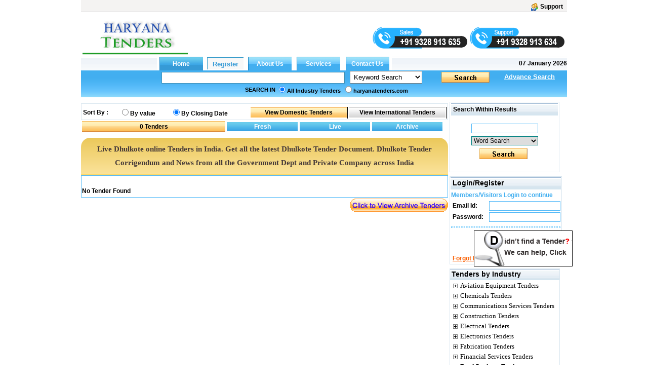

--- FILE ---
content_type: text/html; charset=utf-8
request_url: https://www.haryanatenders.com/quicksearch.aspx?st=qs&SerCat=8&SerText=Dhulkote&tt=&si=1&tenders=Dhulkote+tenders
body_size: 41759
content:

<!DOCTYPE html PUBLIC "-//W3C//DTD XHTML 1.0 Transitional//EN" "http://www.w3.org/TR/xhtml1/DTD/xhtml1-transitional.dtd">

<html xmlns="http://www.w3.org/1999/xhtml">
<head id="ctl00_Head1"><link id="ctl00_MyStyleSheet" rel="stylesheet" type="text/css" href="../app_themes/skybluetheme/common.css" /><title>
	Haryana Tenders And  Eproc Haryana Govt Tenders
</title><meta name="rating" content="General" /><meta name="expires" content="never" /><meta name="charset" content="ISO-8859-1" /><meta name="distribution" content="Global" /><meta name="robots" content="INDEX,FOLLOW" /><meta name="revisit-after" content="1 Days" /><meta content="text/html; charset=iso-8859-1" http-equiv="Content-Type" /><meta name="verify-v1" content="bosp4zBckJ7FhsZgIqlCnuJYhIcglSEdKPLsS7lxQt0" /><meta name="viewport" content="width=device-width, initial-scale=1, maximum-scale=1, user-scalable=no" />

    <script src="js/jquery-1.4.2.js" type="text/javascript"></script>
    <script src="js/jquery.autocomplete.js" type="text/javascript"></script>
    <link href="js/jquery.autocomplete.css" rel="stylesheet" type="text/css" />
    <script src="js/jquery.cycle.all.js" type="text/javascript"></script>
    <script src="js/custom.js"></script>
<meta name="keywords" content="Haryana Tenders,haryana Tender,govt Haryana Tender,govt Of Haryana Tender, Haryana Etenders, Local And State Govt Tenders Haryana, Eprocure Haryana Tenders Online, Tender Portal, E Tender Haryana, " /><meta name="description" content="Get Haryana Tender Notices, Haryana Tender News, Haryana Govt Etender Updates, Eprocure Haryana Tenders Online,public Procurement Tender Haryana Tender Portal" /><meta name="copyright" content="Copyright ?2009 e-Procurement Technologies Ltd All rights reserved. " /><meta name="google-site-verification" /><style type="text/css">
	.ctl00_menu1_menu1_0 { background-color:white;visibility:hidden;display:none;position:absolute;left:0px;top:0px; }
	.ctl00_menu1_menu1_1 { text-decoration:none; }
	.ctl00_menu1_menu1_2 { width:95%; }
	.ctl00_menu1_menu1_3 {  }
	.ctl00_menu1_menu1_4 { height:30px;width:159px; }
	.ctl00_menu1_menu1_5 { height:30px; }
	.ctl00_menu1_menu1_6 { border-style:none; }
	.ctl00_menu1_menu1_7 { height:30px;width:138px; }
	.ctl00_menu1_menu1_8 { width:138px; }
	.ctl00_menu1_menu1_9 { border-style:none; }
	.ctl00_menu1_menu1_10 {  }
	.ctl00_menu1_menu1_11 { border-style:none; }
	.ctl00_menu1_menu1_12 { height:30px;width:159px; }
	.ctl00_menu1_menu1_13 { border-style:none; }
	.ctl00_menu1_menu1_14 { height:30px;width:138px; }
	.ctl00_Classification_tree_0 { text-decoration:none; }
	.ctl00_Classification_tree_1 { color:Black;font-family:Tahoma;font-size:10pt; }
	.ctl00_Classification_tree_2 { padding:0px 0px 0px 0px; }
	.ctl00_Classification_tree_3 { font-weight:normal; }
	.ctl00_Classification_tree_4 {  }
	.ctl00_Classification_tree_5 { color:#5555DD; }
	.ctl00_Classification_tree_6 { padding:0px 0px 0px 0px; }
	.ctl00_ucState_treeView2_0 { text-decoration:none; }
	.ctl00_ucState_treeView2_1 { color:Black;font-family:Tahoma;font-size:10pt; }
	.ctl00_ucState_treeView2_2 { padding:0px 0px 0px 0px; }
	.ctl00_ucState_treeView2_3 { font-weight:normal; }
	.ctl00_ucState_treeView2_4 {  }
	.ctl00_ucState_treeView2_5 { color:#5555DD; }
	.ctl00_ucState_treeView2_6 { padding:0px 0px 0px 0px; }

</style></head>

<script type="text/javascript">
    function setHomepage() {
        if (document.all) {
            document.body.style.behavior = 'url(#default#homepage)';
            document.body.setHomePage('haryanatenders.com');
        }
        else if (window.sidebar) {
            if (window.netscape) {
                try {
                    netscape.security.PrivilegeManager.enablePrivilege("UniversalXPConnect");
                }
                catch (e) {
                    alert("this action was aviod by your browser,if you want to enable,please enter about:config in your address line,and change the value of signed.applets.codebase_principal_support to true");
                }
            }
            var prefs = Components.classes['@mozilla.org/preferences-service;1'].getService(Components.interfaces.nsIPrefBranch);
            prefs.setCharPref('browser.startup.homepage', 'haryanatenders.com');

        }
    }

</script>


<body>
    <form name="aspnetForm" method="post" action="./quicksearch.aspx?st=qs&amp;SerCat=8&amp;SerText=Dhulkote&amp;tt=&amp;si=1&amp;tenders=Dhulkote+tenders" id="aspnetForm">
<div>
<input type="hidden" name="__EVENTTARGET" id="__EVENTTARGET" value="" />
<input type="hidden" name="__EVENTARGUMENT" id="__EVENTARGUMENT" value="" />
<input type="hidden" name="__LASTFOCUS" id="__LASTFOCUS" value="" />
<input type="hidden" name="ctl00_Classification_tree_ExpandState" id="ctl00_Classification_tree_ExpandState" value="cccccccccccccccccccccccccccc" />
<input type="hidden" name="ctl00_Classification_tree_SelectedNode" id="ctl00_Classification_tree_SelectedNode" value="" />
<input type="hidden" name="ctl00_Classification_tree_PopulateLog" id="ctl00_Classification_tree_PopulateLog" value="" />
<input type="hidden" name="ctl00_ucState_treeView2_ExpandState" id="ctl00_ucState_treeView2_ExpandState" value="ennnnnnnnnnnnnnnnnnnnnnnnnnnnnnnnnnnnnnnnnnnnnnnnnnnnnnnnnnnnnnnnnnnnnnnnnnnnnnnnnn" />
<input type="hidden" name="ctl00_ucState_treeView2_SelectedNode" id="ctl00_ucState_treeView2_SelectedNode" value="" />
<input type="hidden" name="ctl00_ucState_treeView2_PopulateLog" id="ctl00_ucState_treeView2_PopulateLog" value="" />
<input type="hidden" name="__VIEWSTATE" id="__VIEWSTATE" value="/[base64]////8PHhVfIURhdGFTb3VyY2VJdGVtQ291bnQC/////[base64]/[base64]/[base64]" />
</div>

<script type="text/javascript">
//<![CDATA[
var theForm = document.forms['aspnetForm'];
if (!theForm) {
    theForm = document.aspnetForm;
}
function __doPostBack(eventTarget, eventArgument) {
    if (!theForm.onsubmit || (theForm.onsubmit() != false)) {
        theForm.__EVENTTARGET.value = eventTarget;
        theForm.__EVENTARGUMENT.value = eventArgument;
        theForm.submit();
    }
}
//]]>
</script>


<script src="/WebResource.axd?d=jV9QAwf7H9qQ24z9_EsV5ZvI64rslV5992X4V5-Hcpi9B-Ei1z1L00HS0q1c8ATyMusUPcUEKxaU02OorB2oMEp5N1wWm4JEe569i3rwSu01&amp;t=638901724312636832" type="text/javascript"></script>


<script src="/WebResource.axd?d=BrCSNec68I-Z0Nnsm_WphZSR3WGe3NaT8E5mbCa_9NL_yL27Y4Gy4vPvrdHtX_Bzfqk9cbxZjFJC9Mgjc59hO-J6VKHoN7BTYAuoQoX-fW01&amp;t=638901724312636832" type="text/javascript"></script>
<script src="/WebResource.axd?d=wCILH-PRF3f_oIs_j-46qS7i3SgAIh0GZID5shhwsHa6KsMXq5Il1-8llK97rzwHmNECjAapKaZeNebnMTU1kuz5rABmNz6AItBc_1_uUr01&amp;t=638901724312636832" type="text/javascript"></script>
<script type="text/javascript">
//<![CDATA[

    function TreeView_PopulateNodeDoCallBack(context,param) {
        WebForm_DoCallback(context.data.treeViewID,param,TreeView_ProcessNodeData,context,TreeView_ProcessNodeData,false);
    }
var ctl00_Classification_tree_Data = null;var ctl00_ucState_treeView2_Data = null;//]]>
</script>

<div>

	<input type="hidden" name="__VIEWSTATEGENERATOR" id="__VIEWSTATEGENERATOR" value="EC7DDB7A" />
	<input type="hidden" name="__EVENTVALIDATION" id="__EVENTVALIDATION" value="/wEdAMMBP70BAXVVqLAJulIE8zwEBKinJq0g5AaSfLLfqsqGKM/2G+Mc/Rf2HwKSP8hYeiBdkVXjK/AIXN8497XxoIwppJZFpfxefOPgFFu0PnyNBs5FacebkRXjC9XkSz/EOdbqXmcuuWMWgaKZifYmop0k/i7Fn93kzXKnuON2bLx0YqgzlnEE3kHlTeBpEZcLnOWfUP8SmaDaCxmuNpbl1WD5ZWx/d4CQMZdhUVjCVYYU8/w3ZV2V04LEtee+W3uvCuCEi1rwYWlyFp/uF54aoinHp2LTOqkMKMZUrI8STMCumE5oEWjEUcyh1GhlY1tLZhuI3Ki+SLzRDXjtGKFoT81pOg/XJAvJhZdxeCt2uGRs+WKBlOT08v6BAwxBDZzuKgwBLezvrr8sFXj5TbfwEtQaNG9jcHPmzAs/dnMdC1DRE0odI+xvuQYUKua+NG2WEdqEhQLgrENHkF1bLAY0z4VGTXbOLEZKjygS3VWXi/baWRTCm/yMddThPDCtXcSVQyCP7qFZK/Ng+XqlI6RPVyNOU+AfW+cdhkbWarnnqF9jZD8ZDihv2Qyu5yGUPIOHPrq4quGYlXIS8jJK4thXZGwCRBpAe3/nmhl+lRcaRs/Cy/7cptOmrest7LnteIwTuX6A5cS4db3Vid9C3DUPoa+zFz7uI5q0977SCngpCRXU62dJ8F5vHlJXsPVoyo5YxdznkRy9QOHqcwVdFYe1JqGuf0lI6ftzt/ebjCJd3MTdTDf1wVhQNyGeMF2aIauwUzIA6lD3EJYvQRDNJWz5Rq2hFZsh0OgAAD1awckZw0XuYqtUGZBzKAF79G9JoRYmo6yWcG6TVriyi3aohU+xBq4vf9Wpud+7Em6xSyikVr9fJL0rafLbuzmULQzx30hIRjDEjudNLutkZQaFIBJyOA+f4AmUPki8hKFM/up2ryoxWyQtZTBh35hDiOMHDcofC2BYXZISgi/I38I6DdFOfBqrcmLb+Y5aiO/TsIKOCo83eiHbeDfQeK4hdXR6ewLfoMqZRc1fOWZBbRbYbeGReF3FL7AaiwSTWsFq/WtkwpWl1sK7BqHqM74slWoRPozjkZJ4hAFGkyiZHztlMJDhs+8U+VqNXab4W+sX0x5VVvEUWsNuDRzlqOIW9XEDUzftKH0vefMxRqQk12O2wneUdrKIH3OrWFCEO5+NymjdPdI5FZkxxLQ5qKuPXzw/dVpKSD2uJMVKPfZfbjAtG2JgBaWTfZIwM/LwIjeynOTmdlhfSHyj/hIqkNgysyhpSeFfzlzChrbox8M+VwvKOusDClMjaXLZ8vuPw+tf3Km3OENE6EGl6zBXcsPSDDA6507l9ax94YiuApued1bbm/xp28WAc4xG7htf0z0TKO36sI7o63+7q4yN02wGg9lUqVkkcejWow4Pmwkd5osL5d5NthzjCSl3P+8X/KJtPEF0gv9ctEUAxpQzDXAiNjCfj1JL7vQhzobmC1JM22sxT1v4Smrb/gsPrihIP+gJM5sDhrxAG6nIMFr7805usnkBmIZgI6fnwke7qloO/x6vK/SmXbWSNM3aGy15Gn4x6WlN2mvry8URoYuaRNnWafTzKmL4WG1h9oBuIkjNVj9pULW9nXLIg/vk0yHLDb7ah/BLXB02/ah+yQ86e6TmsmP7RirOnNgXW4HHvCekmp2jY8Bafzt+x+hTDSYYytkt25vvDyXAExMr9iH39ZY8xN5Gd6zDh0epXCyvHc5j1dVfLZWw1j4bqMFXefe+dM9OW47pCqrrqJdx0V7hVcg47mRpBXMMEnt2Uwy7/206aD5xlr6BZqDquiHeMxECRGnlDptzjNDaFjOcs6BMxNROQQUzlpMCwC7zZBwVwbFNdYZf1yI1dl7P7aEJ2yS5f0jqNTArwCBLaYxLvc9wrWlgyUHvj3HTpK/LT7r9tIbOTRF1bjtHLr/kvy7sWNqDh46NUVUPEqnENMwegyipseP7IQ8kZq8xKd0DRWqpU0NSXSVywjsJqGyrVfWKvZfggc/BPqLDEb45pbajsmIinqTSStqAPEzQbIMzIO8IN3yWvVTOkSdxGlcDFjeDRIjYpL6YHn7WVdj7lYZ9vluFWhpoLSw5en7w/h/bfyKdGrLrSYHziYrq7uXKcXKDxRr4eBXw9XT3ufPsd/N+8qlFOpB7ny1CurDbgW+yoVIuzstRVdOfnhOHlER0SNl74zBaFLZtQS4Cq6VERhbeMURdludAxHDJeJs/USRP9LcIxkfUVZvDU0NsCGLz7y0rTijfmBVjyFsoKCBPSBEXxfkcYSbZ3Y0vJhVpinycIZ/z0yR/tlyRsbvlLITu/ZxyWZpnaXPDXgwX5fJSWdN7Y9OUDSt1YJYwEhzGb79lj7Zu6DIoHteHd7qVympqV1bvj0mbVaurIY7kks1O5+3/RuFRvnskYzF3jfB6uTROZeNya8vgMyV8mS0b8Z35MgGYIfuoFTs1sY68JbU5rTeY9GKacnD0DSHCzCpaj2/P173UFEIYF7Bb7Y4cMv7vb34Fm+NIKd1cY20bXNs2Uf17W6LDm+QTa2IPf/vF7ZoQCA0qcqqhgTCYpOjBHobnbZQzUK1SSM4R/6WWe/pRnO0hPfRTWKP0aQzd6kbZyTMOAnqpuS1NeMvq/RXBsYZD+52v9lyR6cQUDNbXqTBa/Xac1CTwNJHqDT+gR7JJdjqdvRtgQJT+cYk+l0dXIXWBVjVBu8mORmmgRLpu7EkcoQova5R1wLtsmEId3FaR6fF1Zvvcm1cBM2+aFf5JoU5IK/k6kyGN9qyfr9/G2QpV/PuaDppNmf7pMd9f1569V4gYCAW0tVQE26+mW5vSx6LMEfS9LJR1kq9N1wv1zhP3R03ntJlb1XP9lgW8/5L5NCS5YjAPAizbEfiBoAk8no07U6b0MoAHUIzXEVNw4khFFObPR4fZB+W8xJ5Q2NFMxm/+VMBZ1tyc2XeWfYVIGIWQSjtKTlWAjUhL6rj/RQeWtfBB5sAsW2aveEZzzgSpbriMPPiLjDQZPdN6bn9FyqGmPLxprm2wqCGmuYcmNuW7LgNV+iGMyTM4+It1fYglyU/UfRzJ7saqJkcA5GfhssCGzlrJZPFKq3CNACNJ2Pljt3AgMIEVsdRpTl5TcXAnZcgce7uwynWWXkrIrjBkSQZprhByTIZmMLIIxNEFo+WDaEWJ3IF/HXMpM4dInBMUFF90EhdPVieeR6xoWlwy2m8ckDaeNORNkPdtLfWU2gLv9/nR4hv3VcFRvJFsDtP7EyELHFfxfyJyMPeS58x76NcM26OITlvGR3wV+f7NsRulKuVZBrZX/P3rW/loyjGdYC/zYUE7FTzRwTjxdpSzEh/qZc3f9MKqItmO5DrUgBEnfVafmk0l48NQTD4Rzc0Xn8u4x5y20FMZqBCYNUJAD4bWgGw5s3jY4EsWEroBdHIldAYXq7UGs/BmLvUrETYamNR1SO5wiV6TbP1m1Zxp/h0vLEvW23qH6XsYogWg+EP2HfDnuyGLmG23vvLQhCtwGG24z4OFyqUlc6DeM6AvimutptoavBpnzMMsbqwD5jn+2UWd06EoDJtwolYZ9MgzkDJ4cTup6ftDvRXMfwll9Dz8ZJHUGr/62fLVMY25Uv/ksNRs94TmQIAjFweL1obKIja0tjDhuamIKFdlHazRHJYGHp7MjgRMgHO6qbvWkleEIpJCnqWBqQw7RPL1OfcnlBfmq4V7zT5vsJXacljod5i/qEsAgxj9aIi1YaxawQG/eMTna8pJcUuR1V3w4rvxWNDgrw5u6iJfCK0SArgqZXOV1HEGQbTEvkhFFjByngbsoy6BSBOk7INUy641SwVviNDjEt0m09yDWVRqSTRQ7FWMHS2PUTRjTrsYjfQo8zWuURhjq8PHzJ9lQMBW5GSaDlTjg4k4GDhoSOyg/4XOu7M83uY0Gcui1uz7PZ6lwqOWcor/C6RbPqlXT+ZirUc06Gl67oO32F5vdeaL5KH4/IG9v05JIwgi0FlI74c8jkileaDTi88Jxyz2Y8gJWKHVQJi2Rz1Czuj1rE37C8FnP6lqRt1IeZPC+JK7RVNB+/NPK7eMSg3SOlAdfVixJmEaVqRhaRcCcbZqWB2/qCirRWqOi6buZTnfwtnCV+sjzbvG4iXZBItvFLehI0Q1MvpU8K7wWszlOU93vQ+7t9X56EQ/VuEvr9gEL/qzkKtW9opOAcM=" />
</div>

        <div id="wholepage" class="wholepage">
            

            <div id="header">
                <div class="header90">
                    <div class="utility">
                        <table style="width: 100%" align="left">
                            <tr>
                                <td align="left" style="width: 50%">
                                    
                       
                                </td>
                                <td align="right" valign="top" style="width: 50%">
                                    
                                    
                                    <a title="Support" href="ContactUs.aspx" class="regtext_b">
                                        <img alt="Support" title="Support" src="App_Themes/LightorangeTheme/images/support_icon.gif" border="0" align="top" height="15px" /><b style="margin-left: 5px; margin-right: 2px;">Support</b></a></td>
                            </tr>
                        </table>


                    </div>

                    <div>
                        <table style='width: 100%'>
                            <tr>
                                <td align="left" style="width: 22%" valign="top">
                                    <table id="ctl00_TdLogo" style="border: 0;" cellspacing="0" cellpadding="0">
	<tr>
		<td>

                                                

                                                <a href="http://www.haryanatenders.com">
                                                    <img style="max-width: 215px; max-height: 80px;" alt="haryanatenders" src="../../images/haryanatenders.com.gif" title="haryanatenders.com" align="left" border="0" />
                                                </a>
                                                  

                                                 <a class="d-hide m-show register-btn" href="RegistrationProcess.aspx" style="position: absolute;right: 57px; background: #870607; top: 45px; width: max-content;text-align: center;padding: 6px 15px; color: #fff; border-radius: 3px; font-size: 14px;">REGISTER</a>
                                                <div class="hamburger" onclick="openNav()">
                                                    <div></div>
                                                    <div></div>
                                                    <div></div>
                                                </div>

                                            </td>
	</tr>
</table>


                                    

                                </td>

                                <td style="width: 78%" valign="top" align="center">
                                    <div id="ctl00_covid1" style="margin-right: 0; text-align: right;">
                                        
                                            
                                            
                                             
                                           
                                            

                                            
                                          
                                            

                                                                  
                                            
                                            
                                        
                                         

                                                <div class="quick-mobile-contact-web">
                                                 <img id="salescall" src="/images/sales-mobile-number.png" alt="sales" title="sales" style="cursor: pointer; margin-top: 20px;"/>
                                                 <img id="supportcall" src="/images/support-mobile-number.png" alt="support" title="support" style="cursor:pointer; margin-top: 20px;"/>
                                               </div>
                                                <div class="quick-mobile-contact-mobile">
                                                  <span class="sales-no"><span class="lab">Sales :</span><a href="tel:+919328913635"> +91 9328 913 635</a></span> <span class="brack">|</span>
                                                  <span class="support-no"><span class="lab">Support :</span> <a href="tel:+919328913634"> +91 9328 913 634</a></span>
                                                </div>
</div>

                                    <div id="ctl00_divrepublicday" style="margin-right:0;text-align:right;display:none;">
                                        <a href="RegistrationProcess.aspx" target="_blank">
                                            <img src="/images/holi.jpg" alt="Happy Republic day" title="Happy Republic day">
                                        </a>
                                    </div>

                                    
                                    <div style='margin-right: 0; text-align: right; display: none;'>
                                        <a href="http://www.tendertiger.com/viewtenderdetail.aspx?SrNo=20043079&tendertype=9d09819bf4266dce2eviL&Year=2016&Demolition%20and%20Sale%20of%20the%20existing%20building%20having%20built%20up%20area%20of%20approximately%2043,000%20sq.%20ft,%20situated%20on%20Plot%20No%20A-3,%20Focal%20Point,%20Rajpura." id="ctl00_divBanner" target="_blank">
                                            <img alt="" src="images/bnrharyanatenderscom.gif" border="0" style='text-align: left; margin-top: -2px;' height="86px" width="570px" />
                                        </a>
                                        
                                        
                                    </div>
                                    

                              
                                         
                                </td>

                            </tr>

                        </table>
                    </div>
                </div>
            </div>
            

            <div class="SearchTab" id="search">

                <table width="960" border="0" cellspacing="0" cellpadding="0">
                    
                    
                    <tr>

                        <td style="width: 962px" cssclass="regtexthyper" id="noAppendMenu">
                            <table id="ctl00_tblMenu" cellspacing="0" cellpadding="0" border="0" border="0" style="width:960px;border-collapse:collapse;">
	<tr>
		<td class="topmenu_line"></td><td id="ctl00_tdHome" align="Center" style="border-width:0px;"><input type="submit" name="ctl00$btnHome" value="Home" id="ctl00_btnHome" title="Home" class="global" style="border-width:0px;font-weight:bold;" /></td><td id="ctl00_tdRegister" align="Center" style="border-width:0px;"><input type="submit" name="ctl00$btnRegister" value="Register" id="ctl00_btnRegister" title="Register" class="register-link" style="border-width:0px;font-weight:bold;" /></td><td id="ctl00_tdGbl" align="Center" style="border-width:0px;"><input type="submit" name="ctl00$btnaboutus" value="About Us" id="ctl00_btnaboutus" title="About Us" class="indian" style="border-width:0px;font-weight:bold;" /></td><td id="ctl00_tdservice" align="Center" style="border-width:0px;"><input type="submit" name="ctl00$btnService" value="Services" id="ctl00_btnService" title="Services" class="indian" style="border-width:0px;font-weight:bold;" /></td><td id="ctl00_tdInd" align="Center" style="border-width:0px;"><input type="submit" name="ctl00$btncontactus" value="Contact Us" id="ctl00_btncontactus" title="Contact Us" class="indian" style="border-width:0px;font-weight:bold;" /></td><td class="topmenu_last">
								&nbsp;<b>07 January 2026</b>
                                    </td>
	</tr>
</table>
                        </td>
                    </tr>
                    
                    <tr>
                        <td class="centermenu" style="width: 962px">
                            


<script language="javascript" type="text/javascript">
    $(document).ready(function() {
        $("#ctl00_ucsearch1_txtsearchText").autocomplete("/Controller/AutocompleteData.ashx");

        $('#ctl00_ucsearch1_drpSearch').change(function() {

            $("#ctl00_ucsearch1_txtsearchText").unautocomplete();

            val = $('#ctl00_ucsearch1_drpSearch').val();

            if (val.toString() == "3") {
                $("#ctl00_ucsearch1_txtsearchText").autocomplete("/Controller/AutoCompleteIndustry.ashx");
            } else if (val.toString() == "4") {
                $("#ctl00_ucsearch1_txtsearchText").autocomplete("/Controller/AutoCompleteProducts.ashx");
            } else if (val.toString() == "5" || val.toString() == "6") {
                $("#ctl00_ucsearch1_txtsearchText").autocomplete("/Controller/AutocompleteData.ashx");
            } else {
                $("#ctl00_ucsearch1_txtsearchText").unautocomplete();
            }
        });

    });
</script>



<script language="javascript" type="text/javascript">
    function trimString(str) {
        str = this != window ? this : str;
        return str.replace(/^\s+/g, '').replace(/\s+$/g, '');
    }
    function validateSearch() {
        String.prototype.trim = trimString;
        if (document.getElementById("ctl00_ucsearch1_txtsearchText").value.trim() == "") {
            alert("Please Enter Searchtext");
            document.getElementById("ctl00_ucsearch1_txtsearchText").value = ""
            document.getElementById("ctl00_ucsearch1_txtsearchText").focus();
            return false
        }

        if (document.getElementById("ctl00_ucsearch1_txtsearchText").value.length <= 2) {
            alert("Please Enter Search text more then 2 Character");
            document.getElementById("ctl00_ucsearch1_txtsearchText").value = ""
            document.getElementById("ctl00_ucsearch1_txtsearchText").focus();
            return false;
        }
        if (document.getElementById('ctl00_ucsearch1_drpSearch').selectedIndex == 0) {
            var str, reg, i, ch
            str = document.getElementById('ctl00_ucsearch1_txtsearchText').value.trim();

            reg = /[0-9]+/;

            for (i = 0; i < str.length; i++) {
                ch = str.charAt(i);

                if (!reg.test(ch)) {
                    alert("Enter Only numbers (0-9)");
                    document.getElementById('ctl00_ucsearch1_txtsearchText').value = ""
                    document.getElementById('ctl00_ucsearch1_txtsearchText').focus();
                    return false;
                }
            }
        }

        return true;
    }

    function Press(e) {
        //alert(e.keycode);
        //alert(e.which);

        if (e.keycode == 13 || e.which == 13) {
            //alert("Go")
            document.getElementById("ctl00_ucsearch1_searchbt").click();
        }

    }    

</script>

<table width="100%" id="table2" cellpadding="0" cellspacing="0" style="border-collapse: collapse;">
    <tr>
        <td align="right" valign="bottom">
            <div style='float: left; text-align: center; padding-left: 50px;'>
                
                &nbsp;&nbsp;</div>
            <input name="ctl00$ucsearch1$txtsearchText" type="text" id="ctl00_ucsearch1_txtsearchText" class="TB_border src-main" onkeypress="return Press(event)" size="35" value="" onkeydown="if(event.which || event.keyCode){if ((event.which == 13) || (event.keyCode == 13)) {document.getElementById(&#39;ctl00_ucsearch1_searchbt&#39;).click();return false;}} else {return true}; " style="width:316px;border-right: #418fb4 1px solid; padding-right: 3px; border-top: #418fb4 1px solid;
                padding-left: 3px; font-size: 13px; padding-bottom: 3px; border-left: #418fb4 1px solid;
                width: 354px; padding-top: 3px; border-bottom: #418fb4 1px solid" />
        </td>
        <td align="left">
            <select name="ctl00$ucsearch1$drpSearch" id="ctl00_ucsearch1_drpSearch" class="ts" style="width:143px;">
	<option value="1">Ref No.</option>
	<option value="3">Industry</option>
	<option value="4">Product</option>
	<option selected="selected" value="38">Keyword Search</option>
	<option value="5">Word Search</option>
	<option value="6">Exact Phrase</option>
	<option value="9">State</option>

</select>
        </td>
        <td valign="bottom" align="left">
            <a onclick="return validateSearch();" id="ctl00_ucsearch1_searchbt" class="search_button" href="javascript:__doPostBack(&#39;ctl00$ucsearch1$searchbt&#39;,&#39;&#39;)" style="display:inline-block;height:23px;width:100px;"></a>
        </td>
        <td colspan="2" align="left">
            <a class="regtext" href="./advancesearch.aspx?tt="><font size="2"
                color="White"><b style="text-decoration: underline;">Advance Search</b></font></a>
        </td>
    </tr>
    <tr style="width: 100%;">
        <td id="ctl00_ucsearch1_trSearchin" colspan="5" style="width: 100%">
            <table id="ctl00_ucsearch1_searchin" width="100%" cellpadding="0" cellspacing="0">
	<tr>
		<td style="width: 40%;" align="right" valign="middle">
                        <b class="regtext_white">SEARCH IN</b>
                    </td>
		<td width="60%" valign="top">
                        <table height="100%" cellpadding="2" cellspacing="0" align="left">
                            <tr>
                                <td id="ctl00_ucsearch1_TableCell6" align="left" valign="top" style="height: 20px;">
                                    <span class="regtext_white" style="font-weight:bold;"><input id="ctl00_ucsearch1_rdall" type="radio" name="ctl00$ucsearch1$sort" value="rdall" checked="checked" /><label for="ctl00_ucsearch1_rdall">All Industry Tenders</label></span>
                                </td>
		
                                <td id="ctl00_ucsearch1_TableCell5" align="left" valign="top" style="height: 20px">
                                    <span class="regtext_white" style="font-weight:bold;"><input id="ctl00_ucsearch1_rdverticle" type="radio" name="ctl00$ucsearch1$sort" value="rdverticle" /><label for="ctl00_ucsearch1_rdverticle">haryanatenders.com</label></span>
                                </td>
		
                                
                            </tr>
                        </table>
                    </td>
	</tr>
</table>

        </td>

    </tr>
</table>

                        </td>
                    </tr>
                    
                    
                    <tr>
                        <td style="width: 962px">
                            <table width="100%" border="0" cellspacing="0" cellpadding="0">
                                
                                
                                
                            </table>
                        </td>
                    </tr>
                    
                    
                </table>

                <table width="100%">
                    <tr>
                        <td width="40%" align="left" height="10%" colspan="regtext_b">
                            <span id="ctl00_lblText2" style="font-weight:bold;"></span></td>
                        <td align="right" width="33%" height="10%" colspan="regtext_b"></td>
                        <td width="27%"></td>
                    </tr>
                </table>
            </div>

            <div id="main">
                
   
     <style type="text/css">
        .one-archive-year {
            background: #fff;
            border: 1px solid #d8d8d8;
            display: none;
            left: 34px;
            position: absolute;
            top: 22px;
            z-index: 999;
            width: 70px;
            padding: 5px 0;
            box-shadow: 0 0 8px 0 #c7c7c7;
        }

          .one-archive-year ul {
                margin: 0;
                padding: 0;
            }

            .one-archive-year li {
                display: block;
                padding: 5px 5px;
                font-size: 13px;
                cursor: pointer;
            }

        /*MK*/

        .archive-years {
            background-color: #ffffff;
            border: 1px solid rgba(0, 0, 0, 0.15);
            border-radius: 4px;
            box-shadow: 0 6px 12px rgba(0, 0, 0, 0.176);
            display: none;
            position: absolute;
            z-index: 99;
            cursor: pointer !important;
        }

        .archive-submenu:hover div {
            display: block;
        }

        .archive-submenu > div.yearone {
            top: 0;
        }

        .archive-submenu > div.yearone, .archive-submenu > div.yeartwo, .archive-submenu > div.yearthree, .archive-submenu > div.yearfour {
            left: 46px;
        }

        .archive-submenu > div.yeartwo {
            top: 30px;
        }
        .archive-submenu > div.yearthree {
          top: 60px;
        }
        /*.archive-submenu > div.yearone, 
        .archive-submenu > div.yeartwo, 
        .archive-submenu > div.yearthree,
        .archive-submenu > div.yearfour {
            left: 46px;
        }*/

        .archive-submenu > div {
            left: 80px;
            display: none;
            top: 60px;
            position: absolute;
            padding-left: 30px;
            cursor: pointer !important;
        }

        .list-unstyled {
            padding-left: 0;
            list-style: none;
        }

        .archive-submenu > div > ul {
            background-color: #ffffff;
            border: 1px solid rgba(0, 0, 0, 0.15);
            border-radius: 4px;
            box-shadow: 0 6px 12px rgba(0, 0, 0, 0.176);
        }

        .inner-listing-tabs > ul > li.active a {
            color: #f39525;
            position: relative;
        }

        .archive-submenu > div > ul > li > a {
            color: #aaaaaa;
            padding: 5px 15px;
            display: block;
            text-align: center;
        }

        .archive-years > ul > li > a:hover,
        .inner-listing-tabs > ul > li.active .archive-years > ul > li > a:hover,
        .archive-submenu > div > ul > li > a:hover {
                background: #f2f2f2;
                color: #404040;
            }

        .yearone > ul > li, .yeartwo > ul > li, .yearthree>ul>li {
            display: inline !important;
            float: left;
            width: 56px;
            padding: 0px 0px !important;
        }

        .archive-submenu-year ul {
            width: 100%;
            min-width: 175px;
            overflow: hidden;
        }

        .archive-tab:hover .archive-years,
        .archive-submenu:hover div {
            display: block;
        }

        /*Live ctl00_   */
        td#ctl00_ContentPlaceHolder1_TableCell2 {
            position: relative;
            overflow: visible;
        }

        #ctl00_ContentPlaceHolder1_TableCell2:hover .one-archive-year {
            display: block;
        }

        h1 {
            color: red;
            font-weight: bold;
            font: revert;
            margin: 10px 0 10px 0; 
        }
    </style>

    <table width="100%" height="100%">
        <tr>
            <td valign="top" style="width: 298px">
                
                <div id="divstayTopRight" style="position: absolute; z-index: 4">
                    <div class="comment">
                        <input type="image" name="ctl00$ContentPlaceHolder1$imgBtn" id="ctl00_ContentPlaceHolder1_imgBtn" border="0" src="images/find-tender.gif" style="border-width:0px;" />
                    </div>
                </div>
                
            </td>

            <script language="Javascript" type="text/javascript">
                var verticalpos = "frombottom"
                function JSFX_FloatTopDiv() {
                    var browser = navigator.appName;
                    var startX, startY, offSet1, offSet2;
                    if (window.opera) {
                        startX = 680 + (screen.width - 1024)
                        if (screen.width < 1024) { startX = 540; }
                        startY = 295;
                        offSet1 = 150;
                        offSet2 = 400;
                    }
                    else if (browser == "Netscape") {
                        startX = 680 + (screen.width - 1024)
                        if (screen.width < 1024) { startX = 540; }
                        startY = 265;
                        offSet1 = 220;
                        offSet2 = 0;
                    }
                    else if (browser == "Maxthon") {
                        startX = 680 + (screen.width - 1024)
                        if (screen.width < 1024) { startX = 540; }
                        startY = 265;
                        offSet1 = 220;
                        offSet2 = 0;
                    }
                    else if (browser == "Microsoft Internet Explorer") {
                        startX = 780 + (screen.width - 1024)
                        if (screen.width < 1024) { startX = 560; }
                        startY = 80;
                        offSet1 = 0;
                        offSet2 = 10;
                    }
                    else {
                        startX = 660;
                        startY = 450;
                        offSet1 = 0;
                        offSet2 = 0;
                    }

                    if (navigator.userAgent.indexOf("Firefox") != -1) {
                        var versionindex = navigator.userAgent.indexOf("Firefox") + 8
                        if (parseInt(navigator.userAgent.charAt(versionindex)) >= 1) {
                            startX = 780 + (screen.width - 1024)  // for 1024 and greater resolution
                            if (screen.width < 1024) { startX = 540; }
                            startY = 100;
                            offSet1 = 10;  //130
                            offSet2 = 0;
                        }
                    }

                    var ns = (navigator.appName.indexOf("Netscape") != -1);
                    var d = document;

                    function ml(id) {
                        var el
                        el = d.getElementById ? d.getElementById(id) : d.all ? d.all[id] : d.layers[id];
                        if (d.layers) el.style = el;
                        el.sP = function (x, y) { this.style.left = x + 'px'; this.style.top = y + 'px'; };
                        el.x = startX;
                        if (verticalpos == "fromtop") {
                            //fromtop
                            el.y = startY;
                        }
                        else {
                            el.y = ns ? pageYOffset + innerHeight : document.documentElement.scrollTop + document.documentElement.clientHeight;
                            el.y -= startY;
                        }
                        return el;
                    }

                    window.stayTopLeft = function () {
                        if (ftlObj.y < 375) { ftlObj.y = 375; }
                        //if(ftlObj.y > 630){ftlObj.y=630;}
                        if (verticalpos == "fromtop") {
                            var pY = ns ? pageYOffset : document.documentElement.scrollTop;
                            ftlObj.y += (pY + startY - ftlObj.y) / 10;
                            //alert(ftlObj.y);
                        }
                        else {
                            var pY = getPY(offSet1, offSet2)//ns ? pageYOffset + innerHeight : document.documentElement.scrollTop + document.documentElement.clientHeight;
                            ftlObj.y += (pY - startY - ftlObj.y) / 15;
                        }
                        ftlObj.sP(ftlObj.x, ftlObj.y);
                        setTimeout("stayTopLeft()", 15);
                    }

                    ftlObj = ml("divstayTopRight");
                    stayTopLeft();
                }

                JSFX_FloatTopDiv()

                function getPY(offSet1, offSet2) {
                    var yOffset
                    var theHeight

                    if (window.pageYOffset) {
                        yOffset = window.pageYOffset - offSet1
                        // alert(yOffset)
                    }
                    else if (document.documentElement && document.documentElement.scrollTop) {
                        yOffset = document.documentElement.scrollTop - offSet2
                        //alert(yOffset)
                    }
                    else if (document.body) {
                        yOffset = document.body.scrollTop
                        //alert(yOffset)
                    }

                    // Try to get the "inner width" and "inner height"
                    if (window.innerWidth) {
                        theHeight = window.innerHeight
                    }
                    else if (document.documentElement && document.documentElement.clientWidth) {
                        theHeight = document.documentElement.clientHeight
                    }
                    else if (document.body) {
                        theHeight = document.body.clientHeight
                    }

                    return (yOffset + theHeight)
                }

            </script>

        </tr>
    </table>
    

    <script language="javascript" type="text/javascript">

        function validategotoclick() {
            String.prototype.trim = trimString;
            if (document.getElementById("ctl00_ContentPlaceHolder1_txtGotoPage").value.trim() == "") {
                alert("Please Enter Page number!");
                document.getElementById("ctl00_ContentPlaceHolder1_txtGotoPage").value = ""
                document.getElementById("ctl00_ContentPlaceHolder1_txtGotoPage").focus();
                return false
            }

            var str, reg, i, ch
            str = document.getElementById('ctl00_ContentPlaceHolder1_txtGotoPage').value.trim();

            reg = /[0-9]+/;

            for (i = 0; i < str.length; i++) {
                ch = str.charAt(i);

                if (!reg.test(ch)) {
                    alert("Enter Only numbers (0-9)");
                    document.getElementById('ctl00_ContentPlaceHolder1_txtGotoPage').value = ""
                    document.getElementById('ctl00_ContentPlaceHolder1_txtGotoPage').focus();
                    return false;
                }
            }
            return true;
        }
        function validateNumericValue(e) {
            var n
            (window.Event) ? n = e.which : n = event.keyCode
            if (n != 0 && n != 8) {
                if (n == 13) {
                    document.getElementById("ctl00_ContentPlaceHolder1_btnGotopage").click();
                 return false;
             }

             else if (n < 48 || n > 57) {
                 return false;
             }
             return true;
         }
         return true;

     }

     function validpress(e) {
         var unicode = e.keyCode ? e.keyCode : e.charCode
         // alert(unicode)

         if (unicode == 222) {
             alert("This keycode(') is not allowed!")
             document.getElementById("ctl00_WiwordserchPlaceHolder_txtsearchwithin").value = "";
                document.getElementById("ctl00_WiwordserchPlaceHolder_txtsearchwithin").focus();
                return false;
            }
            return true;
        }



    </script>

    
    <div>
        <table id="ctl00_ContentPlaceHolder1_lblhideforgem" class="loginbox" width="100%" border="0" bordercolor="#93C2DE">
	<tr>
		<td>
                    <div>
                        <tr id="ctl00_ContentPlaceHolder1_TableRow1" style="width:100%;">
			<td><span id="ctl00_ContentPlaceHolder1_Label1" class="regtext" style="font-weight:bold;">Sort By :</span></td><td><span class="regtext" style="font-weight:bold;"><input id="ctl00_ContentPlaceHolder1_rdbvalue" type="radio" name="ctl00$ContentPlaceHolder1$sort" value="rdbvalue" onclick="javascript:setTimeout(&#39;__doPostBack(\&#39;ctl00$ContentPlaceHolder1$rdbvalue\&#39;,\&#39;\&#39;)&#39;, 0)" /><label for="ctl00_ContentPlaceHolder1_rdbvalue">By value</label></span></td><td><span class="regtext" style="font-weight:bold;"><input id="ctl00_ContentPlaceHolder1_rdbclosingDate" type="radio" name="ctl00$ContentPlaceHolder1$sort" value="rdbclosingDate" checked="checked" /><label for="ctl00_ContentPlaceHolder1_rdbclosingDate">By Closing Date</label></span></td><td id="ctl00_ContentPlaceHolder1_TdIndian" align="center" style="width: 25%; height: 20px; border-right-style: solid; border-right-width: 1px;"><input type="submit" name="ctl00$ContentPlaceHolder1$btnindian" value="View Domestic Tenders" id="ctl00_ContentPlaceHolder1_btnindian" class="view_domestic" style="border-width:0px;font-weight:bold;height:20px;width:190px;" /></td><td id="ctl00_ContentPlaceHolder1_TdGlobal" align="center" style="width: 25%; height: 20px; border-right-style: solid; border-right-width: 1px;"><input type="submit" name="ctl00$ContentPlaceHolder1$btnglobal" value="View International Tenders" id="ctl00_ContentPlaceHolder1_btnglobal" class="view_international" style="border-width:0px;font-weight:bold;height:20px;width:190px;" /></td>
		</tr>
                        <table id="ctl00_ContentPlaceHolder1_tbl1" border="0" style="border-color:White;border-style:None;height:22px;width:99%;">
			<tr id="ctl00_ContentPlaceHolder1_tr1" style="width:100%;">
				<td id="ctl00_ContentPlaceHolder1_TableCell3" class="SearchActive1" align="center" style="width: 40%; height: 20px;"><span id="ctl00_ContentPlaceHolder1_lbltotalcount"><b>0</b><b> Tenders</b></span></td><td id="ctl00_ContentPlaceHolder1_Tdfresh1" align="center" style="width: 20%; height: 20px;"><input type="submit" name="ctl00$ContentPlaceHolder1$lbtFresh" value="Fresh" id="ctl00_ContentPlaceHolder1_lbtFresh" class="SearchTab1" style="border-width:0px;font-weight:bold;height:18px;width:100%;" /></td><td id="ctl00_ContentPlaceHolder1_TableCell1" align="center" style="width: 20%; height: 20px;"><input type="submit" name="ctl00$ContentPlaceHolder1$lbtlive" value="Live" id="ctl00_ContentPlaceHolder1_lbtlive" class="SearchTab1" style="border-width:0px;font-weight:bold;height:18px;width:100%;" /></td><td id="ctl00_ContentPlaceHolder1_TableCell2" align="center" style="width: 20%; height: 20px;"><input type="submit" name="ctl00$ContentPlaceHolder1$lbtarchive" value="Archive" id="ctl00_ContentPlaceHolder1_lbtarchive" class="SearchTab1" style="border-width:0px;font-weight:bold;height:18px;width:100%;" />
                                    <div class="one-archive-year">
                                        <ul>
                                            
                                            <li class="archive-submenu archive-submenu-year">
                                                <a id="ctl00_ContentPlaceHolder1_btnYear2025" href="javascript:__doPostBack(&#39;ctl00$ContentPlaceHolder1$btnYear2025&#39;,&#39;&#39;)">2025</a>
                                                <div class="yearone">
                                                    <ul id="li2025months" class="list-unstyled">
                                                        
                                                                <li>
                                                                    <a id="ctl00_ContentPlaceHolder1_rpt2025_ctl00_lnkJan" href="javascript:__doPostBack(&#39;ctl00$ContentPlaceHolder1$rpt2025$ctl00$lnkJan&#39;,&#39;&#39;)">Jan</a>
                                                                </li>
                                                            
                                                    </ul>
                                                </div>
                                            </li>
                                            
                                             
                                            <li class="archive-submenu archive-submenu-year">
                                                <a id="ctl00_ContentPlaceHolder1_btnYear2024" href="javascript:__doPostBack(&#39;ctl00$ContentPlaceHolder1$btnYear2024&#39;,&#39;&#39;)">2024</a>
                                                <div class="yearone">
                                                    <ul id="li2024months" class="list-unstyled">
                                                        
                                                                <li>
                                                                    <a id="ctl00_ContentPlaceHolder1_rpt2024_ctl00_lnkJan" href="javascript:__doPostBack(&#39;ctl00$ContentPlaceHolder1$rpt2024$ctl00$lnkJan&#39;,&#39;&#39;)">Jan</a>
                                                                </li>
                                                            
                                                                <li>
                                                                    <a id="ctl00_ContentPlaceHolder1_rpt2024_ctl01_lnkJan" href="javascript:__doPostBack(&#39;ctl00$ContentPlaceHolder1$rpt2024$ctl01$lnkJan&#39;,&#39;&#39;)">Feb</a>
                                                                </li>
                                                            
                                                                <li>
                                                                    <a id="ctl00_ContentPlaceHolder1_rpt2024_ctl02_lnkJan" href="javascript:__doPostBack(&#39;ctl00$ContentPlaceHolder1$rpt2024$ctl02$lnkJan&#39;,&#39;&#39;)">Mar</a>
                                                                </li>
                                                            
                                                                <li>
                                                                    <a id="ctl00_ContentPlaceHolder1_rpt2024_ctl03_lnkJan" href="javascript:__doPostBack(&#39;ctl00$ContentPlaceHolder1$rpt2024$ctl03$lnkJan&#39;,&#39;&#39;)">Apr</a>
                                                                </li>
                                                            
                                                                <li>
                                                                    <a id="ctl00_ContentPlaceHolder1_rpt2024_ctl04_lnkJan" href="javascript:__doPostBack(&#39;ctl00$ContentPlaceHolder1$rpt2024$ctl04$lnkJan&#39;,&#39;&#39;)">May</a>
                                                                </li>
                                                            
                                                                <li>
                                                                    <a id="ctl00_ContentPlaceHolder1_rpt2024_ctl05_lnkJan" href="javascript:__doPostBack(&#39;ctl00$ContentPlaceHolder1$rpt2024$ctl05$lnkJan&#39;,&#39;&#39;)">June</a>
                                                                </li>
                                                            
                                                                <li>
                                                                    <a id="ctl00_ContentPlaceHolder1_rpt2024_ctl06_lnkJan" href="javascript:__doPostBack(&#39;ctl00$ContentPlaceHolder1$rpt2024$ctl06$lnkJan&#39;,&#39;&#39;)">July</a>
                                                                </li>
                                                            
                                                                <li>
                                                                    <a id="ctl00_ContentPlaceHolder1_rpt2024_ctl07_lnkJan" href="javascript:__doPostBack(&#39;ctl00$ContentPlaceHolder1$rpt2024$ctl07$lnkJan&#39;,&#39;&#39;)">Aug</a>
                                                                </li>
                                                            
                                                                <li>
                                                                    <a id="ctl00_ContentPlaceHolder1_rpt2024_ctl08_lnkJan" href="javascript:__doPostBack(&#39;ctl00$ContentPlaceHolder1$rpt2024$ctl08$lnkJan&#39;,&#39;&#39;)">Sept</a>
                                                                </li>
                                                            
                                                                <li>
                                                                    <a id="ctl00_ContentPlaceHolder1_rpt2024_ctl09_lnkJan" href="javascript:__doPostBack(&#39;ctl00$ContentPlaceHolder1$rpt2024$ctl09$lnkJan&#39;,&#39;&#39;)">Oct</a>
                                                                </li>
                                                            
                                                                <li>
                                                                    <a id="ctl00_ContentPlaceHolder1_rpt2024_ctl10_lnkJan" href="javascript:__doPostBack(&#39;ctl00$ContentPlaceHolder1$rpt2024$ctl10$lnkJan&#39;,&#39;&#39;)">Nov</a>
                                                                </li>
                                                            
                                                                <li>
                                                                    <a id="ctl00_ContentPlaceHolder1_rpt2024_ctl11_lnkJan" href="javascript:__doPostBack(&#39;ctl00$ContentPlaceHolder1$rpt2024$ctl11$lnkJan&#39;,&#39;&#39;)">Dec</a>
                                                                </li>
                                                            
                                                    </ul>
                                                </div>
                                            </li>
                                            
                                             
                                            <li class="archive-submenu archive-submenu-year">
                                                <a id="ctl00_ContentPlaceHolder1_btnYear2023" href="javascript:__doPostBack(&#39;ctl00$ContentPlaceHolder1$btnYear2023&#39;,&#39;&#39;)">2023</a>
                                                <div class="yearone">
                                                    <ul id="li2023months" class="list-unstyled">
                                                        
                                                                <li>
                                                                    <a id="ctl00_ContentPlaceHolder1_rpt2023_ctl00_lnkJan" href="javascript:__doPostBack(&#39;ctl00$ContentPlaceHolder1$rpt2023$ctl00$lnkJan&#39;,&#39;&#39;)">Jan</a>
                                                                </li>
                                                            
                                                                <li>
                                                                    <a id="ctl00_ContentPlaceHolder1_rpt2023_ctl01_lnkJan" href="javascript:__doPostBack(&#39;ctl00$ContentPlaceHolder1$rpt2023$ctl01$lnkJan&#39;,&#39;&#39;)">Feb</a>
                                                                </li>
                                                            
                                                                <li>
                                                                    <a id="ctl00_ContentPlaceHolder1_rpt2023_ctl02_lnkJan" href="javascript:__doPostBack(&#39;ctl00$ContentPlaceHolder1$rpt2023$ctl02$lnkJan&#39;,&#39;&#39;)">Mar</a>
                                                                </li>
                                                            
                                                                <li>
                                                                    <a id="ctl00_ContentPlaceHolder1_rpt2023_ctl03_lnkJan" href="javascript:__doPostBack(&#39;ctl00$ContentPlaceHolder1$rpt2023$ctl03$lnkJan&#39;,&#39;&#39;)">Apr</a>
                                                                </li>
                                                            
                                                                <li>
                                                                    <a id="ctl00_ContentPlaceHolder1_rpt2023_ctl04_lnkJan" href="javascript:__doPostBack(&#39;ctl00$ContentPlaceHolder1$rpt2023$ctl04$lnkJan&#39;,&#39;&#39;)">May</a>
                                                                </li>
                                                            
                                                                <li>
                                                                    <a id="ctl00_ContentPlaceHolder1_rpt2023_ctl05_lnkJan" href="javascript:__doPostBack(&#39;ctl00$ContentPlaceHolder1$rpt2023$ctl05$lnkJan&#39;,&#39;&#39;)">June</a>
                                                                </li>
                                                            
                                                                <li>
                                                                    <a id="ctl00_ContentPlaceHolder1_rpt2023_ctl06_lnkJan" href="javascript:__doPostBack(&#39;ctl00$ContentPlaceHolder1$rpt2023$ctl06$lnkJan&#39;,&#39;&#39;)">July</a>
                                                                </li>
                                                            
                                                                <li>
                                                                    <a id="ctl00_ContentPlaceHolder1_rpt2023_ctl07_lnkJan" href="javascript:__doPostBack(&#39;ctl00$ContentPlaceHolder1$rpt2023$ctl07$lnkJan&#39;,&#39;&#39;)">Aug</a>
                                                                </li>
                                                            
                                                                <li>
                                                                    <a id="ctl00_ContentPlaceHolder1_rpt2023_ctl08_lnkJan" href="javascript:__doPostBack(&#39;ctl00$ContentPlaceHolder1$rpt2023$ctl08$lnkJan&#39;,&#39;&#39;)">Sept</a>
                                                                </li>
                                                            
                                                                <li>
                                                                    <a id="ctl00_ContentPlaceHolder1_rpt2023_ctl09_lnkJan" href="javascript:__doPostBack(&#39;ctl00$ContentPlaceHolder1$rpt2023$ctl09$lnkJan&#39;,&#39;&#39;)">Oct</a>
                                                                </li>
                                                            
                                                                <li>
                                                                    <a id="ctl00_ContentPlaceHolder1_rpt2023_ctl10_lnkJan" href="javascript:__doPostBack(&#39;ctl00$ContentPlaceHolder1$rpt2023$ctl10$lnkJan&#39;,&#39;&#39;)">Nov</a>
                                                                </li>
                                                            
                                                                <li>
                                                                    <a id="ctl00_ContentPlaceHolder1_rpt2023_ctl11_lnkJan" href="javascript:__doPostBack(&#39;ctl00$ContentPlaceHolder1$rpt2023$ctl11$lnkJan&#39;,&#39;&#39;)">Dec</a>
                                                                </li>
                                                            
                                                    </ul>
                                                </div>
                                            </li>
                                            
                                            <li class="archive-submenu archive-submenu-year">
                                                <a id="ctl00_ContentPlaceHolder1_btnYear2022" href="javascript:__doPostBack(&#39;ctl00$ContentPlaceHolder1$btnYear2022&#39;,&#39;&#39;)">2022</a>
                                                <div class="yearone">
                                                    <ul id="li2022months" class="list-unstyled">
                                                        
                                                                <li>
                                                                    <a id="ctl00_ContentPlaceHolder1_rpt2022_ctl00_lnkJan" href="javascript:__doPostBack(&#39;ctl00$ContentPlaceHolder1$rpt2022$ctl00$lnkJan&#39;,&#39;&#39;)">Jan</a>
                                                                </li>
                                                            
                                                                <li>
                                                                    <a id="ctl00_ContentPlaceHolder1_rpt2022_ctl01_lnkJan" href="javascript:__doPostBack(&#39;ctl00$ContentPlaceHolder1$rpt2022$ctl01$lnkJan&#39;,&#39;&#39;)">Feb</a>
                                                                </li>
                                                            
                                                                <li>
                                                                    <a id="ctl00_ContentPlaceHolder1_rpt2022_ctl02_lnkJan" href="javascript:__doPostBack(&#39;ctl00$ContentPlaceHolder1$rpt2022$ctl02$lnkJan&#39;,&#39;&#39;)">Mar</a>
                                                                </li>
                                                            
                                                                <li>
                                                                    <a id="ctl00_ContentPlaceHolder1_rpt2022_ctl03_lnkJan" href="javascript:__doPostBack(&#39;ctl00$ContentPlaceHolder1$rpt2022$ctl03$lnkJan&#39;,&#39;&#39;)">Apr</a>
                                                                </li>
                                                            
                                                                <li>
                                                                    <a id="ctl00_ContentPlaceHolder1_rpt2022_ctl04_lnkJan" href="javascript:__doPostBack(&#39;ctl00$ContentPlaceHolder1$rpt2022$ctl04$lnkJan&#39;,&#39;&#39;)">May</a>
                                                                </li>
                                                            
                                                                <li>
                                                                    <a id="ctl00_ContentPlaceHolder1_rpt2022_ctl05_lnkJan" href="javascript:__doPostBack(&#39;ctl00$ContentPlaceHolder1$rpt2022$ctl05$lnkJan&#39;,&#39;&#39;)">June</a>
                                                                </li>
                                                            
                                                                <li>
                                                                    <a id="ctl00_ContentPlaceHolder1_rpt2022_ctl06_lnkJan" href="javascript:__doPostBack(&#39;ctl00$ContentPlaceHolder1$rpt2022$ctl06$lnkJan&#39;,&#39;&#39;)">July</a>
                                                                </li>
                                                            
                                                                <li>
                                                                    <a id="ctl00_ContentPlaceHolder1_rpt2022_ctl07_lnkJan" href="javascript:__doPostBack(&#39;ctl00$ContentPlaceHolder1$rpt2022$ctl07$lnkJan&#39;,&#39;&#39;)">Aug</a>
                                                                </li>
                                                            
                                                                <li>
                                                                    <a id="ctl00_ContentPlaceHolder1_rpt2022_ctl08_lnkJan" href="javascript:__doPostBack(&#39;ctl00$ContentPlaceHolder1$rpt2022$ctl08$lnkJan&#39;,&#39;&#39;)">Sept</a>
                                                                </li>
                                                            
                                                                <li>
                                                                    <a id="ctl00_ContentPlaceHolder1_rpt2022_ctl09_lnkJan" href="javascript:__doPostBack(&#39;ctl00$ContentPlaceHolder1$rpt2022$ctl09$lnkJan&#39;,&#39;&#39;)">Oct</a>
                                                                </li>
                                                            
                                                                <li>
                                                                    <a id="ctl00_ContentPlaceHolder1_rpt2022_ctl10_lnkJan" href="javascript:__doPostBack(&#39;ctl00$ContentPlaceHolder1$rpt2022$ctl10$lnkJan&#39;,&#39;&#39;)">Nov</a>
                                                                </li>
                                                            
                                                                <li>
                                                                    <a id="ctl00_ContentPlaceHolder1_rpt2022_ctl11_lnkJan" href="javascript:__doPostBack(&#39;ctl00$ContentPlaceHolder1$rpt2022$ctl11$lnkJan&#39;,&#39;&#39;)">Dec</a>
                                                                </li>
                                                            
                                                    </ul>
                                                </div>
                                            </li>
                                            <li class="archive-submenu archive-submenu-year">
                                                <a id="ctl00_ContentPlaceHolder1_btnYear2021" href="javascript:__doPostBack(&#39;ctl00$ContentPlaceHolder1$btnYear2021&#39;,&#39;&#39;)">2021</a>
                                                <div class="yearone">
                                                    <ul id="li2021months" class="list-unstyled">
                                                        
                                                                <li>
                                                                    <a id="ctl00_ContentPlaceHolder1_rpt2021_ctl00_lnkJan" href="javascript:__doPostBack(&#39;ctl00$ContentPlaceHolder1$rpt2021$ctl00$lnkJan&#39;,&#39;&#39;)">Jan</a>
                                                                </li>
                                                            
                                                                <li>
                                                                    <a id="ctl00_ContentPlaceHolder1_rpt2021_ctl01_lnkJan" href="javascript:__doPostBack(&#39;ctl00$ContentPlaceHolder1$rpt2021$ctl01$lnkJan&#39;,&#39;&#39;)">Feb</a>
                                                                </li>
                                                            
                                                                <li>
                                                                    <a id="ctl00_ContentPlaceHolder1_rpt2021_ctl02_lnkJan" href="javascript:__doPostBack(&#39;ctl00$ContentPlaceHolder1$rpt2021$ctl02$lnkJan&#39;,&#39;&#39;)">Mar</a>
                                                                </li>
                                                            
                                                                <li>
                                                                    <a id="ctl00_ContentPlaceHolder1_rpt2021_ctl03_lnkJan" href="javascript:__doPostBack(&#39;ctl00$ContentPlaceHolder1$rpt2021$ctl03$lnkJan&#39;,&#39;&#39;)">Apr</a>
                                                                </li>
                                                            
                                                                <li>
                                                                    <a id="ctl00_ContentPlaceHolder1_rpt2021_ctl04_lnkJan" href="javascript:__doPostBack(&#39;ctl00$ContentPlaceHolder1$rpt2021$ctl04$lnkJan&#39;,&#39;&#39;)">May</a>
                                                                </li>
                                                            
                                                                <li>
                                                                    <a id="ctl00_ContentPlaceHolder1_rpt2021_ctl05_lnkJan" href="javascript:__doPostBack(&#39;ctl00$ContentPlaceHolder1$rpt2021$ctl05$lnkJan&#39;,&#39;&#39;)">June</a>
                                                                </li>
                                                            
                                                                <li>
                                                                    <a id="ctl00_ContentPlaceHolder1_rpt2021_ctl06_lnkJan" href="javascript:__doPostBack(&#39;ctl00$ContentPlaceHolder1$rpt2021$ctl06$lnkJan&#39;,&#39;&#39;)">July</a>
                                                                </li>
                                                            
                                                                <li>
                                                                    <a id="ctl00_ContentPlaceHolder1_rpt2021_ctl07_lnkJan" href="javascript:__doPostBack(&#39;ctl00$ContentPlaceHolder1$rpt2021$ctl07$lnkJan&#39;,&#39;&#39;)">Aug</a>
                                                                </li>
                                                            
                                                                <li>
                                                                    <a id="ctl00_ContentPlaceHolder1_rpt2021_ctl08_lnkJan" href="javascript:__doPostBack(&#39;ctl00$ContentPlaceHolder1$rpt2021$ctl08$lnkJan&#39;,&#39;&#39;)">Sept</a>
                                                                </li>
                                                            
                                                                <li>
                                                                    <a id="ctl00_ContentPlaceHolder1_rpt2021_ctl09_lnkJan" href="javascript:__doPostBack(&#39;ctl00$ContentPlaceHolder1$rpt2021$ctl09$lnkJan&#39;,&#39;&#39;)">Oct</a>
                                                                </li>
                                                            
                                                                <li>
                                                                    <a id="ctl00_ContentPlaceHolder1_rpt2021_ctl10_lnkJan" href="javascript:__doPostBack(&#39;ctl00$ContentPlaceHolder1$rpt2021$ctl10$lnkJan&#39;,&#39;&#39;)">Nov</a>
                                                                </li>
                                                            
                                                                <li>
                                                                    <a id="ctl00_ContentPlaceHolder1_rpt2021_ctl11_lnkJan" href="javascript:__doPostBack(&#39;ctl00$ContentPlaceHolder1$rpt2021$ctl11$lnkJan&#39;,&#39;&#39;)">Dec</a>
                                                                </li>
                                                            
                                                    </ul>
                                                </div>
                                            </li>
                                            <li class="archive-submenu archive-submenu-year">
                                                <a id="ctl00_ContentPlaceHolder1_btnYear2020" href="javascript:__doPostBack(&#39;ctl00$ContentPlaceHolder1$btnYear2020&#39;,&#39;&#39;)">2020</a>
                                                <div class="yearone">
                                                    <ul id="li2020months" class="list-unstyled">
                                                        
                                                                <li>
                                                                    <a id="ctl00_ContentPlaceHolder1_rpt2020_ctl00_lnkJan" href="javascript:__doPostBack(&#39;ctl00$ContentPlaceHolder1$rpt2020$ctl00$lnkJan&#39;,&#39;&#39;)">Jan</a>
                                                                </li>
                                                            
                                                                <li>
                                                                    <a id="ctl00_ContentPlaceHolder1_rpt2020_ctl01_lnkJan" href="javascript:__doPostBack(&#39;ctl00$ContentPlaceHolder1$rpt2020$ctl01$lnkJan&#39;,&#39;&#39;)">Feb</a>
                                                                </li>
                                                            
                                                                <li>
                                                                    <a id="ctl00_ContentPlaceHolder1_rpt2020_ctl02_lnkJan" href="javascript:__doPostBack(&#39;ctl00$ContentPlaceHolder1$rpt2020$ctl02$lnkJan&#39;,&#39;&#39;)">Mar</a>
                                                                </li>
                                                            
                                                                <li>
                                                                    <a id="ctl00_ContentPlaceHolder1_rpt2020_ctl03_lnkJan" href="javascript:__doPostBack(&#39;ctl00$ContentPlaceHolder1$rpt2020$ctl03$lnkJan&#39;,&#39;&#39;)">Apr</a>
                                                                </li>
                                                            
                                                                <li>
                                                                    <a id="ctl00_ContentPlaceHolder1_rpt2020_ctl04_lnkJan" href="javascript:__doPostBack(&#39;ctl00$ContentPlaceHolder1$rpt2020$ctl04$lnkJan&#39;,&#39;&#39;)">May</a>
                                                                </li>
                                                            
                                                                <li>
                                                                    <a id="ctl00_ContentPlaceHolder1_rpt2020_ctl05_lnkJan" href="javascript:__doPostBack(&#39;ctl00$ContentPlaceHolder1$rpt2020$ctl05$lnkJan&#39;,&#39;&#39;)">June</a>
                                                                </li>
                                                            
                                                                <li>
                                                                    <a id="ctl00_ContentPlaceHolder1_rpt2020_ctl06_lnkJan" href="javascript:__doPostBack(&#39;ctl00$ContentPlaceHolder1$rpt2020$ctl06$lnkJan&#39;,&#39;&#39;)">July</a>
                                                                </li>
                                                            
                                                                <li>
                                                                    <a id="ctl00_ContentPlaceHolder1_rpt2020_ctl07_lnkJan" href="javascript:__doPostBack(&#39;ctl00$ContentPlaceHolder1$rpt2020$ctl07$lnkJan&#39;,&#39;&#39;)">Aug</a>
                                                                </li>
                                                            
                                                                <li>
                                                                    <a id="ctl00_ContentPlaceHolder1_rpt2020_ctl08_lnkJan" href="javascript:__doPostBack(&#39;ctl00$ContentPlaceHolder1$rpt2020$ctl08$lnkJan&#39;,&#39;&#39;)">Sept</a>
                                                                </li>
                                                            
                                                                <li>
                                                                    <a id="ctl00_ContentPlaceHolder1_rpt2020_ctl09_lnkJan" href="javascript:__doPostBack(&#39;ctl00$ContentPlaceHolder1$rpt2020$ctl09$lnkJan&#39;,&#39;&#39;)">Oct</a>
                                                                </li>
                                                            
                                                                <li>
                                                                    <a id="ctl00_ContentPlaceHolder1_rpt2020_ctl10_lnkJan" href="javascript:__doPostBack(&#39;ctl00$ContentPlaceHolder1$rpt2020$ctl10$lnkJan&#39;,&#39;&#39;)">Nov</a>
                                                                </li>
                                                            
                                                                <li>
                                                                    <a id="ctl00_ContentPlaceHolder1_rpt2020_ctl11_lnkJan" href="javascript:__doPostBack(&#39;ctl00$ContentPlaceHolder1$rpt2020$ctl11$lnkJan&#39;,&#39;&#39;)">Dec</a>
                                                                </li>
                                                            
                                                    </ul>
                                                </div>
                                            </li>
                                            <li class="archive-submenu archive-submenu-year">
                                                <a id="ctl00_ContentPlaceHolder1_btnYear2019" href="javascript:__doPostBack(&#39;ctl00$ContentPlaceHolder1$btnYear2019&#39;,&#39;&#39;)">2019</a>
                                                <div class="yearone">
                                                    <ul id="li2019months" class="list-unstyled">
                                                        
                                                                <li>
                                                                    <a id="ctl00_ContentPlaceHolder1_rpt2019_ctl00_lnkJan" href="javascript:__doPostBack(&#39;ctl00$ContentPlaceHolder1$rpt2019$ctl00$lnkJan&#39;,&#39;&#39;)">Jan</a>
                                                                </li>
                                                            
                                                                <li>
                                                                    <a id="ctl00_ContentPlaceHolder1_rpt2019_ctl01_lnkJan" href="javascript:__doPostBack(&#39;ctl00$ContentPlaceHolder1$rpt2019$ctl01$lnkJan&#39;,&#39;&#39;)">Feb</a>
                                                                </li>
                                                            
                                                                <li>
                                                                    <a id="ctl00_ContentPlaceHolder1_rpt2019_ctl02_lnkJan" href="javascript:__doPostBack(&#39;ctl00$ContentPlaceHolder1$rpt2019$ctl02$lnkJan&#39;,&#39;&#39;)">Mar</a>
                                                                </li>
                                                            
                                                                <li>
                                                                    <a id="ctl00_ContentPlaceHolder1_rpt2019_ctl03_lnkJan" href="javascript:__doPostBack(&#39;ctl00$ContentPlaceHolder1$rpt2019$ctl03$lnkJan&#39;,&#39;&#39;)">Apr</a>
                                                                </li>
                                                            
                                                                <li>
                                                                    <a id="ctl00_ContentPlaceHolder1_rpt2019_ctl04_lnkJan" href="javascript:__doPostBack(&#39;ctl00$ContentPlaceHolder1$rpt2019$ctl04$lnkJan&#39;,&#39;&#39;)">May</a>
                                                                </li>
                                                            
                                                                <li>
                                                                    <a id="ctl00_ContentPlaceHolder1_rpt2019_ctl05_lnkJan" href="javascript:__doPostBack(&#39;ctl00$ContentPlaceHolder1$rpt2019$ctl05$lnkJan&#39;,&#39;&#39;)">June</a>
                                                                </li>
                                                            
                                                                <li>
                                                                    <a id="ctl00_ContentPlaceHolder1_rpt2019_ctl06_lnkJan" href="javascript:__doPostBack(&#39;ctl00$ContentPlaceHolder1$rpt2019$ctl06$lnkJan&#39;,&#39;&#39;)">July</a>
                                                                </li>
                                                            
                                                                <li>
                                                                    <a id="ctl00_ContentPlaceHolder1_rpt2019_ctl07_lnkJan" href="javascript:__doPostBack(&#39;ctl00$ContentPlaceHolder1$rpt2019$ctl07$lnkJan&#39;,&#39;&#39;)">Aug</a>
                                                                </li>
                                                            
                                                                <li>
                                                                    <a id="ctl00_ContentPlaceHolder1_rpt2019_ctl08_lnkJan" href="javascript:__doPostBack(&#39;ctl00$ContentPlaceHolder1$rpt2019$ctl08$lnkJan&#39;,&#39;&#39;)">Sept</a>
                                                                </li>
                                                            
                                                                <li>
                                                                    <a id="ctl00_ContentPlaceHolder1_rpt2019_ctl09_lnkJan" href="javascript:__doPostBack(&#39;ctl00$ContentPlaceHolder1$rpt2019$ctl09$lnkJan&#39;,&#39;&#39;)">Oct</a>
                                                                </li>
                                                            
                                                                <li>
                                                                    <a id="ctl00_ContentPlaceHolder1_rpt2019_ctl10_lnkJan" href="javascript:__doPostBack(&#39;ctl00$ContentPlaceHolder1$rpt2019$ctl10$lnkJan&#39;,&#39;&#39;)">Nov</a>
                                                                </li>
                                                            
                                                                <li>
                                                                    <a id="ctl00_ContentPlaceHolder1_rpt2019_ctl11_lnkJan" href="javascript:__doPostBack(&#39;ctl00$ContentPlaceHolder1$rpt2019$ctl11$lnkJan&#39;,&#39;&#39;)">Dec</a>
                                                                </li>
                                                            
                                                    </ul>
                                                </div>
                                            </li>
                                            <li class="archive-submenu archive-submenu-year">
                                                <a id="ctl00_ContentPlaceHolder1_btnYear2018" href="javascript:__doPostBack(&#39;ctl00$ContentPlaceHolder1$btnYear2018&#39;,&#39;&#39;)">2018</a>
                                                <div class="yearone">
                                                    <ul id="li2018months" class="list-unstyled">
                                                        
                                                                <li>
                                                                    <a id="ctl00_ContentPlaceHolder1_rpt2018_ctl00_lnkJan" href="javascript:__doPostBack(&#39;ctl00$ContentPlaceHolder1$rpt2018$ctl00$lnkJan&#39;,&#39;&#39;)">Jan</a>
                                                                </li>
                                                            
                                                                <li>
                                                                    <a id="ctl00_ContentPlaceHolder1_rpt2018_ctl01_lnkJan" href="javascript:__doPostBack(&#39;ctl00$ContentPlaceHolder1$rpt2018$ctl01$lnkJan&#39;,&#39;&#39;)">Feb</a>
                                                                </li>
                                                            
                                                                <li>
                                                                    <a id="ctl00_ContentPlaceHolder1_rpt2018_ctl02_lnkJan" href="javascript:__doPostBack(&#39;ctl00$ContentPlaceHolder1$rpt2018$ctl02$lnkJan&#39;,&#39;&#39;)">Mar</a>
                                                                </li>
                                                            
                                                                <li>
                                                                    <a id="ctl00_ContentPlaceHolder1_rpt2018_ctl03_lnkJan" href="javascript:__doPostBack(&#39;ctl00$ContentPlaceHolder1$rpt2018$ctl03$lnkJan&#39;,&#39;&#39;)">Apr</a>
                                                                </li>
                                                            
                                                                <li>
                                                                    <a id="ctl00_ContentPlaceHolder1_rpt2018_ctl04_lnkJan" href="javascript:__doPostBack(&#39;ctl00$ContentPlaceHolder1$rpt2018$ctl04$lnkJan&#39;,&#39;&#39;)">May</a>
                                                                </li>
                                                            
                                                                <li>
                                                                    <a id="ctl00_ContentPlaceHolder1_rpt2018_ctl05_lnkJan" href="javascript:__doPostBack(&#39;ctl00$ContentPlaceHolder1$rpt2018$ctl05$lnkJan&#39;,&#39;&#39;)">June</a>
                                                                </li>
                                                            
                                                                <li>
                                                                    <a id="ctl00_ContentPlaceHolder1_rpt2018_ctl06_lnkJan" href="javascript:__doPostBack(&#39;ctl00$ContentPlaceHolder1$rpt2018$ctl06$lnkJan&#39;,&#39;&#39;)">July</a>
                                                                </li>
                                                            
                                                                <li>
                                                                    <a id="ctl00_ContentPlaceHolder1_rpt2018_ctl07_lnkJan" href="javascript:__doPostBack(&#39;ctl00$ContentPlaceHolder1$rpt2018$ctl07$lnkJan&#39;,&#39;&#39;)">Aug</a>
                                                                </li>
                                                            
                                                                <li>
                                                                    <a id="ctl00_ContentPlaceHolder1_rpt2018_ctl08_lnkJan" href="javascript:__doPostBack(&#39;ctl00$ContentPlaceHolder1$rpt2018$ctl08$lnkJan&#39;,&#39;&#39;)">Sept</a>
                                                                </li>
                                                            
                                                                <li>
                                                                    <a id="ctl00_ContentPlaceHolder1_rpt2018_ctl09_lnkJan" href="javascript:__doPostBack(&#39;ctl00$ContentPlaceHolder1$rpt2018$ctl09$lnkJan&#39;,&#39;&#39;)">Oct</a>
                                                                </li>
                                                            
                                                                <li>
                                                                    <a id="ctl00_ContentPlaceHolder1_rpt2018_ctl10_lnkJan" href="javascript:__doPostBack(&#39;ctl00$ContentPlaceHolder1$rpt2018$ctl10$lnkJan&#39;,&#39;&#39;)">Nov</a>
                                                                </li>
                                                            
                                                                <li>
                                                                    <a id="ctl00_ContentPlaceHolder1_rpt2018_ctl11_lnkJan" href="javascript:__doPostBack(&#39;ctl00$ContentPlaceHolder1$rpt2018$ctl11$lnkJan&#39;,&#39;&#39;)">Dec</a>
                                                                </li>
                                                            
                                                    </ul>
                                                </div>
                                            </li>
                                             <li class="archive-submenu archive-submenu-year">
                                                <a id="ctl00_ContentPlaceHolder1_btnYear2017" href="javascript:__doPostBack(&#39;ctl00$ContentPlaceHolder1$btnYear2017&#39;,&#39;&#39;)">2017</a>
                                                <div class="yeartwo">
                                                    <ul id="li2017months" class="list-unstyled">
                                                        
                                                                <li>
                                                                    <a id="ctl00_ContentPlaceHolder1_rpt2017_ctl00_lnkJan" href="javascript:__doPostBack(&#39;ctl00$ContentPlaceHolder1$rpt2017$ctl00$lnkJan&#39;,&#39;&#39;)">Jan</a>
                                                                </li>
                                                            
                                                                <li>
                                                                    <a id="ctl00_ContentPlaceHolder1_rpt2017_ctl01_lnkJan" href="javascript:__doPostBack(&#39;ctl00$ContentPlaceHolder1$rpt2017$ctl01$lnkJan&#39;,&#39;&#39;)">Feb</a>
                                                                </li>
                                                            
                                                                <li>
                                                                    <a id="ctl00_ContentPlaceHolder1_rpt2017_ctl02_lnkJan" href="javascript:__doPostBack(&#39;ctl00$ContentPlaceHolder1$rpt2017$ctl02$lnkJan&#39;,&#39;&#39;)">Mar</a>
                                                                </li>
                                                            
                                                                <li>
                                                                    <a id="ctl00_ContentPlaceHolder1_rpt2017_ctl03_lnkJan" href="javascript:__doPostBack(&#39;ctl00$ContentPlaceHolder1$rpt2017$ctl03$lnkJan&#39;,&#39;&#39;)">Apr</a>
                                                                </li>
                                                            
                                                                <li>
                                                                    <a id="ctl00_ContentPlaceHolder1_rpt2017_ctl04_lnkJan" href="javascript:__doPostBack(&#39;ctl00$ContentPlaceHolder1$rpt2017$ctl04$lnkJan&#39;,&#39;&#39;)">May</a>
                                                                </li>
                                                            
                                                                <li>
                                                                    <a id="ctl00_ContentPlaceHolder1_rpt2017_ctl05_lnkJan" href="javascript:__doPostBack(&#39;ctl00$ContentPlaceHolder1$rpt2017$ctl05$lnkJan&#39;,&#39;&#39;)">June</a>
                                                                </li>
                                                            
                                                                <li>
                                                                    <a id="ctl00_ContentPlaceHolder1_rpt2017_ctl06_lnkJan" href="javascript:__doPostBack(&#39;ctl00$ContentPlaceHolder1$rpt2017$ctl06$lnkJan&#39;,&#39;&#39;)">July</a>
                                                                </li>
                                                            
                                                                <li>
                                                                    <a id="ctl00_ContentPlaceHolder1_rpt2017_ctl07_lnkJan" href="javascript:__doPostBack(&#39;ctl00$ContentPlaceHolder1$rpt2017$ctl07$lnkJan&#39;,&#39;&#39;)">Aug</a>
                                                                </li>
                                                            
                                                                <li>
                                                                    <a id="ctl00_ContentPlaceHolder1_rpt2017_ctl08_lnkJan" href="javascript:__doPostBack(&#39;ctl00$ContentPlaceHolder1$rpt2017$ctl08$lnkJan&#39;,&#39;&#39;)">Sept</a>
                                                                </li>
                                                            
                                                                <li>
                                                                    <a id="ctl00_ContentPlaceHolder1_rpt2017_ctl09_lnkJan" href="javascript:__doPostBack(&#39;ctl00$ContentPlaceHolder1$rpt2017$ctl09$lnkJan&#39;,&#39;&#39;)">Oct</a>
                                                                </li>
                                                            
                                                                <li>
                                                                    <a id="ctl00_ContentPlaceHolder1_rpt2017_ctl10_lnkJan" href="javascript:__doPostBack(&#39;ctl00$ContentPlaceHolder1$rpt2017$ctl10$lnkJan&#39;,&#39;&#39;)">Nov</a>
                                                                </li>
                                                            
                                                                <li>
                                                                    <a id="ctl00_ContentPlaceHolder1_rpt2017_ctl11_lnkJan" href="javascript:__doPostBack(&#39;ctl00$ContentPlaceHolder1$rpt2017$ctl11$lnkJan&#39;,&#39;&#39;)">Dec</a>
                                                                </li>
                                                            
                                                    </ul>
                                                </div>
                                            </li>
                                            

                                        </ul>
                                    </div>
                                </td>
			</tr>
		</table>
                    </div>

      
<h1 style="
    font-size: 15px;
    background-image: linear-gradient(#ebc85a, #fbe39b);
    color: #443838;
    margin: 0px;
    border-radius: 18px 18px 0 0;
    text-align: center;
    padding: 9px 12px;
    margin-top: 9px;
    font-family: ar;
    border-bottom: 2px solid #fed966;">Live Dhulkote online Tenders in India. Get all the latest  Dhulkote Tender Document. Dhulkote Tender Corrigendum and News from all the Government Dept and Private Company across India</h1>
                    

                </td>
	</tr>
</table>

        <table id="ctl00_ContentPlaceHolder1_lblmessage" width="100%" border="0" class="borderstyle" style="border-collapse: collapse;">
	<tr>
		<td align="left" class="regtext" style="height: 40px">
                    <br />
                    <span id="ctl00_ContentPlaceHolder1_lblmessage1" class="regtext" style="font-weight:bold;">No Tender Found</span>
                </td>
	</tr>
</table>

        <div id="freshTenderArea">
            <div id="DivTenderGrid" style="width: 100%">
                
            </div>
            
            <div id="ctl00_ContentPlaceHolder1_divNextArchiveClick" align="right" style="width: 100%" class="regtext-b">
                <table id="Table4" style="width: 100%" cellspacing="0" cellpadding="0" border="0">
                    <tr>
                        <td align="right">
                            <input type="image" name="ctl00$ContentPlaceHolder1$NextArchive" id="ctl00_ContentPlaceHolder1_NextArchive" src="images/yellow_ViewArchive.gif" style="border-width:0px;" />
                        </td>
                    </tr>
                </table>
            </div>
            
            <div id="Tenderarea">
                <input type="hidden" name="ctl00$ContentPlaceHolder1$hdnPageNo" id="ctl00_ContentPlaceHolder1_hdnPageNo" value="1" />
                <input type="hidden" name="ctl00$ContentPlaceHolder1$HdnTotalCount" id="ctl00_ContentPlaceHolder1_HdnTotalCount" value="0" />
                <input type="hidden" name="ctl00$ContentPlaceHolder1$hdnTenderType" id="ctl00_ContentPlaceHolder1_hdnTenderType" value="Nothing" />
                <input type="hidden" name="ctl00$ContentPlaceHolder1$hdnYear" id="ctl00_ContentPlaceHolder1_hdnYear" value="2018" />
                <input type="hidden" name="ctl00$ContentPlaceHolder1$hdnMonth" id="ctl00_ContentPlaceHolder1_hdnMonth" value="1" />
            </div>
        </div>
        <div id="hdnSearchWithinResult">
            <input type="hidden" name="ctl00$ContentPlaceHolder1$hdnSWirRefNo" id="ctl00_ContentPlaceHolder1_hdnSWirRefNo" />
            <input type="hidden" name="ctl00$ContentPlaceHolder1$hdnSWirState" id="ctl00_ContentPlaceHolder1_hdnSWirState" />
            <input type="hidden" name="ctl00$ContentPlaceHolder1$hdnSWirIndustry" id="ctl00_ContentPlaceHolder1_hdnSWirIndustry" />
            <input type="hidden" name="ctl00$ContentPlaceHolder1$hdnSWirProduct" id="ctl00_ContentPlaceHolder1_hdnSWirProduct" />
            <input type="hidden" name="ctl00$ContentPlaceHolder1$hdnSWirWordSearch" id="ctl00_ContentPlaceHolder1_hdnSWirWordSearch" />
            <input type="hidden" name="ctl00$ContentPlaceHolder1$hdnSWirExactWordSearch" id="ctl00_ContentPlaceHolder1_hdnSWirExactWordSearch" />
            <input type="hidden" name="ctl00$ContentPlaceHolder1$hdnSWirCompany" id="ctl00_ContentPlaceHolder1_hdnSWirCompany" />
            <input type="hidden" name="ctl00$ContentPlaceHolder1$hdnSWirCity" id="ctl00_ContentPlaceHolder1_hdnSWirCity" />
            <input type="hidden" name="ctl00$ContentPlaceHolder1$hdnSWirCountry" id="ctl00_ContentPlaceHolder1_hdnSWirCountry" />
        </div>
        <input type="hidden" name="ctl00$ContentPlaceHolder1$hdnSearchWord" id="ctl00_ContentPlaceHolder1_hdnSearchWord" />
        <input type="hidden" name="ctl00$ContentPlaceHolder1$HdnProduct" id="ctl00_ContentPlaceHolder1_HdnProduct" />
        <input type="hidden" name="ctl00$ContentPlaceHolder1$hdnSearchIn" id="ctl00_ContentPlaceHolder1_hdnSearchIn" value="1" />
        <input type="hidden" name="ctl00$ContentPlaceHolder1$HiddenHostfom" id="ctl00_ContentPlaceHolder1_HiddenHostfom" value=" HostFrom = &#39;DE&#39; " />
        <input type="hidden" name="ctl00$ContentPlaceHolder1$hdnPlanAmount" id="ctl00_ContentPlaceHolder1_hdnPlanAmount" value="1500 /-" />
        <input type="hidden" name="ctl00$ContentPlaceHolder1$hdnSearch" id="ctl00_ContentPlaceHolder1_hdnSearch" value="Live Dhulkote online Tenders in India. Get all the latest  Dhulkote Tender Document. Dhulkote Tender Corrigendum and News from all the Government Dept and Private Company across India" />
        
        

            </div>
            <div id="ctl00_logindiv" style="margin-top: 0; left: 2px; top: -3px;">
                <table style="margin-top: 0">
                    
                    <tr>
                        <td style="height: 61px">
                            

    <script language="javascript" type="text/javascript">



        function trimString(str) {
            str = this != window ? this : str;
            return str.replace(/^\s+/g, '').replace(/\s+$/g, '');
        }
        function ValidateSearchWithinResult() {
            String.prototype.trim = trimString;

            if (document.getElementById("ctl00_WiwordserchPlaceHolder_txtsearchwithin").value.trim() == "") {
                alert("Please Enter Value");
                document.getElementById("ctl00_WiwordserchPlaceHolder_txtsearchwithin").value = "";
                document.getElementById("ctl00_WiwordserchPlaceHolder_txtsearchwithin").focus();
                return false
            }
            if (document.getElementById("ctl00_WiwordserchPlaceHolder_txtsearchwithin").value.length <= 2) {
                alert("Please Enter Search text more then 2 Character");
                document.getElementById("ctl00_WiwordserchPlaceHolder_txtsearchwithin").value = ""
                document.getElementById("ctl00_WiwordserchPlaceHolder_txtsearchwithin").focus();
                return false;
            }
            //        if (document.getElementById("ctl00_WiwordserchPlaceHolder_drpsearchwithin").selectedIndex == 0 )
            //        {
            //            alert("Please Select Criteria");
            //            document.getElementById("ctl00_WiwordserchPlaceHolder_drpsearchwithin").focus();
            //            return false
            //        }

            if (document.getElementById('ctl00_WiwordserchPlaceHolder_drpsearchwithin').selectedIndex == 0) {
                var str, reg, i, ch
                str = document.getElementById('ctl00_WiwordserchPlaceHolder_txtsearchwithin').value.trim();

                reg = /[0-9]+/;

                for (i = 0; i < str.length; i++) {
                    ch = str.charAt(i);

                    if (!reg.test(ch)) {
                        alert("Enter Only numbers (0-9)");
                        document.getElementById('ctl00_WiwordserchPlaceHolder_txtsearchwithin').value = ""
                        document.getElementById('ctl00_WiwordserchPlaceHolder_txtsearchwithin').focus();
                        return false;
                    }
                }
            }
            return true
        }

    </script>

    <div id="ctl00_WiwordserchPlaceHolder_divSwir">
        <table class="loginbox" style="bordercolor: #93C2DE" width="98%">
            
            <tbody>
                <tr>
                    <td class="TitleText" style="height: 22px" align="center">
                        <div align="left">
                            &nbsp;Search Within Results
                        </div>
                    </td>
                </tr>
                <tr>
                    <td style="width: 97%; height: 105px;" align="center">
                        <table style="width: 96%; padding: 1px" cellspacing="4">
                            <tr>
                                <td style="width: 97%" align="Center">
                                    <input name="ctl00$WiwordserchPlaceHolder$txtsearchwithin" type="text" id="ctl00_WiwordserchPlaceHolder_txtsearchwithin" class="TB_border" onkeyup="JavaScript:return validpress(event); this.select()" onkeydown="if(event.which || event.keyCode){if ((event.which == 13) || (event.keyCode == 13)) {document.getElementById(&#39;ctl00_WiwordserchPlaceHolder_btnSearch&#39;).click();return false;}} else {return true}; " style="width:126px;" />
                                </td>
                            </tr>
                            <tr>
                                <td style="width: 97%;" align="center">
                                    <select name="ctl00$WiwordserchPlaceHolder$drpsearchwithin" id="ctl00_WiwordserchPlaceHolder_drpsearchwithin" class="regtext" style="width:132px;BORDER-RIGHT: #008080 1px solid; BORDER-TOP: #008080 1px solid; BORDER-LEFT: #008080 1px solid; BORDER-BOTTOM: #008080 1px solid">
	<option value="1">Ref.No</option>
	<option value="2">State</option>
	<option value="3">Industry</option>
	<option value="4">Product</option>
	<option selected="selected" value="5">Word Search</option>
	<option value="6">Exact Phrase</option>
	<option value="10">Country</option>

</select>
                                </td>
                            </tr>
                            <tr>
                                <td style="width: 97%; height: 26px;" align="center">
                                    <a onclick="javascript:return ValidateSearchWithinResult();" id="ctl00_WiwordserchPlaceHolder_btnSearch" class="search_button" href="javascript:__doPostBack(&#39;ctl00$WiwordserchPlaceHolder$btnSearch&#39;,&#39;&#39;)" style="display:inline-block;height:30px;width:100px;"></a>
                            </tr>
                        </table>
                    </td>
                </tr>
            </tbody>
        </table>
    </div>

                        </td>
                    </tr>
                    
                    

                    
                    
                    
                    
                    <tr>
			   
                        
                        
                    </tr>
                    <tr>
			
                    </tr>
		    

                    


                    <tr>
                        <td>
                           <div id="ctl00_DivLogin" style="width: 220px; left: 2px;" class="loginbox">
                                


<head>
 
<script language="javascript" type="text/javascript">


    function trimString(str) {
        str = this != window ? this : str;
        return str.replace(/^\s+/g, '').replace(/\s+$/g, '');
    }

    function ValidateLogin() {

        String.prototype.trim = trimString;

        
        if (document.getElementById("ctl00_ucLogin1_txtEmailId").value.trim() == "") {
            alert("Please enter Email Id!");
            document.getElementById("ctl00_ucLogin1_txtEmailId").value = ""
            document.getElementById("ctl00_ucLogin1_txtEmailId").focus();
            return (false);
        }

        if (document.getElementById("ctl00_ucLogin1_txtPassword").value.trim() == "") {
            alert("Please enter Password!");
            document.getElementById("ctl00_ucLogin1_txtPassword").value = ""
            document.getElementById("ctl00_ucLogin1_txtPassword").focus();
            return (false);
        }

        if (echeck(document.getElementById("ctl00_ucLogin1_txtEmailId").value) == false) {
            document.getElementById("ctl00_ucLogin1_txtEmailId").value = ""
            document.getElementById("ctl00_ucLogin1_txtEmailId").focus()
            return (false);
        }

    }


    function echeck(str) {
        var at = "@"
        var dot = "."
        var lat = str.indexOf(at)
        var lstr = str.length
        var ldot = str.indexOf(dot)
        if (str.indexOf(at) == -1) {
            alert("Invalid E-mail ID")
            return false
        }

        if (str.indexOf(at) == -1 || str.indexOf(at) == 0 || str.indexOf(at) == lstr) {
            alert("Invalid E-mail ID")
            return false
        }

        if (str.indexOf(dot) == -1 || str.indexOf(dot) == 0 || str.indexOf(dot) == lstr) {
            alert("Invalid E-mail ID")
            return false
        }

        if (str.indexOf(at, (lat + 1)) != -1) {
            alert("Invalid E-mail ID")
            return false
        }

        if (str.substring(lat - 1, lat) == dot || str.substring(lat + 1, lat + 2) == dot) {
            alert("Invalid E-mail ID")
            return false
        }

        if (str.indexOf(dot, (lat + 2)) == -1) {
            alert("Invalid E-mail ID")
            return false
        }

        if (str.indexOf(" ") != -1) {
            alert("Invalid E-mail ID")
            return false
        }

        return true
    }

</script>
</head>


   <div id="ctl00_ucLogin1_Panel1" onkeypress="javascript:return WebForm_FireDefaultButton(event, &#39;ctl00_ucLogin1_btnsubmit&#39;)">
	

<table style="width:100%" cellpadding="0" cellspacing="0">
<tr id="ctl00_ucLogin1_trRegUser">
		<td>
   <table style="width:100%" cellpadding="1" cellspacing="1" >
<tr><td style="width:100%"  class="TitleText" style="text-align:left;cursor:default" align="left" colspan="2">&nbsp;<b style="font-size:14px" class="regtext">Login/Register</b></td></tr>


<tr style="height:10px"><td id="ctl00_ucLogin1_tdlogin" colspan="2" align="left" class="headerText">

    Members/Visitors Login to continue
</td>
		</tr>  
<tr>
    <td class="regtext_b" style="width:35%" align="left">&nbsp;Email Id:</td>
   
    <td align="left" ><input name="ctl00$ucLogin1$txtEmailId" type="text" id="ctl00_ucLogin1_txtEmailId" class="TB_border" style="width:135px" /></td>
</tr>
<tr>
    <td class="regtext_b" style="width:35%" align="left">&nbsp;Password:</td>
   
    <td align="left">
        <input name="ctl00$ucLogin1$txtPassword" type="password" id="ctl00_ucLogin1_txtPassword" class="TB_border" onkeydown="if(event.which || event.keyCode){if ((event.which == 13) || (event.keyCode == 13)) {document.getElementById(&#39;ctl00_ucLogin_btnsubmit&#39;).click();return false;}} else {return true}; " style="width:135px" />
        
     </td>
</tr>

<tr style="height:10px"><td colspan="2"> <hr  class="dotborderstyle"  /></td></tr>
<tr>
    <td colspan="2" align=center style="width:80%">
       <br />
    </td>
</tr>
<tr>
    <td colspan="2" align="center">
       <input type="image" name="ctl00$ucLogin1$btnsubmit" id="ctl00_ucLogin1_btnsubmit" src="images/login-button.gif" onclick="return ValidateLogin();" style="border-width:0px;" />
    </td>
</tr>

 <tr id="ctl00_ucLogin1_TR2">
			<td colspan="2" align="left" class="regtext">
        &nbsp;<a href="ForgotPassword.aspx" style="color:#FA5F01;text-decoration:underline;font-weight:bold;">Forgot Password?</a> 
    </td>
		</tr>
		

</table>
 </td>
	</tr>
	
</table>
 
</div>
                                </div>
                            <div style="height: 4px;"></div>
                            
                        </td>
                    </tr>
                     <tr>
                        <td>
                             <div id="ctl00_DivClassification" style="width: 218px; margin-top: 0; left: 2px; top: -3px;">
                                <table style="max-height: 600px" class="loginbox" cellspacing="0" cellpadding="0" width="100%" border="0">
                                    <tr>
                                        <td class="TitleText" style="text-align: left; cursor: default">&nbsp;<b style="font-family: Arial; font-size: 14px">Tenders by Industry</b></td>
                                    </tr>
                                    <tr>
                                        <td>
                                            

    <div style="vertical-align:top">
    
    
    
    <table  border="0" cellpadding="1" cellspacing="0" style="border-collapse: collapse;width: 100%" >
       <tr>
        <td  align = "left">
 
            <a href="#ctl00_Classification_tree_SkipLink"><img alt="Skip Navigation Links." src="/WebResource.axd?d=RdFs9ieEEDXTpkqXs9rdDPR_wJ7e3bU_oWDm6_0WiPxz9Ddupdt3Lc9WSwgEhraIUVTexAWwtl4htv6xQCcq3MbBkenj9j8Axy0fbRy4Ss41&amp;t=638901724312636832" width="0" height="0" style="border-width:0px;" /></a><div id="ctl00_Classification_tree" class="regtext" style="text-decoration:none;width:100%;">
	<table cellpadding="0" cellspacing="0" style="border-width:0;">
		<tr>
			<td><a id="ctl00_Classification_treen0" href="javascript:TreeView_PopulateNode(ctl00_Classification_tree_Data,0,document.getElementById(&#39;ctl00_Classification_treen0&#39;),document.getElementById(&#39;ctl00_Classification_treet0&#39;),null,&#39; &#39;,&#39;Aviation Equipment Tenders&#39;,&#39;ind&#39;,&#39;f&#39;,&#39;&#39;,&#39;f&#39;)"><img src="images/TreeLineImages/plus.gif" alt="Expand Aviation Equipment Tenders" style="border-width:0;" /></a></td><td class="ctl00_Classification_tree_2"><span class="ctl00_Classification_tree_0 ctl00_Classification_tree_1" id="ctl00_Classification_treet0">Aviation Equipment Tenders</span></td>
		</tr><tr style="height:0px;">
			<td></td>
		</tr>
	</table><table cellpadding="0" cellspacing="0" style="border-width:0;">
		<tr style="height:0px;">
			<td></td>
		</tr><tr>
			<td><a id="ctl00_Classification_treen1" href="javascript:TreeView_PopulateNode(ctl00_Classification_tree_Data,1,document.getElementById(&#39;ctl00_Classification_treen1&#39;),document.getElementById(&#39;ctl00_Classification_treet1&#39;),null,&#39; &#39;,&#39;Chemicals Tenders&#39;,&#39;ind&#39;,&#39;f&#39;,&#39;&#39;,&#39;f&#39;)"><img src="images/TreeLineImages/plus.gif" alt="Expand Chemicals Tenders" style="border-width:0;" /></a></td><td class="ctl00_Classification_tree_2"><span class="ctl00_Classification_tree_0 ctl00_Classification_tree_1" id="ctl00_Classification_treet1">Chemicals Tenders</span></td>
		</tr><tr style="height:0px;">
			<td></td>
		</tr>
	</table><table cellpadding="0" cellspacing="0" style="border-width:0;">
		<tr style="height:0px;">
			<td></td>
		</tr><tr>
			<td><a id="ctl00_Classification_treen2" href="javascript:TreeView_PopulateNode(ctl00_Classification_tree_Data,2,document.getElementById(&#39;ctl00_Classification_treen2&#39;),document.getElementById(&#39;ctl00_Classification_treet2&#39;),null,&#39; &#39;,&#39;Communications Services     Tenders&#39;,&#39;ind&#39;,&#39;f&#39;,&#39;&#39;,&#39;f&#39;)"><img src="images/TreeLineImages/plus.gif" alt="Expand Communications Services     Tenders" style="border-width:0;" /></a></td><td class="ctl00_Classification_tree_2"><span class="ctl00_Classification_tree_0 ctl00_Classification_tree_1" id="ctl00_Classification_treet2">Communications Services     Tenders</span></td>
		</tr><tr style="height:0px;">
			<td></td>
		</tr>
	</table><table cellpadding="0" cellspacing="0" style="border-width:0;">
		<tr style="height:0px;">
			<td></td>
		</tr><tr>
			<td><a id="ctl00_Classification_treen3" href="javascript:TreeView_PopulateNode(ctl00_Classification_tree_Data,3,document.getElementById(&#39;ctl00_Classification_treen3&#39;),document.getElementById(&#39;ctl00_Classification_treet3&#39;),null,&#39; &#39;,&#39;Construction Tenders&#39;,&#39;ind&#39;,&#39;f&#39;,&#39;&#39;,&#39;f&#39;)"><img src="images/TreeLineImages/plus.gif" alt="Expand Construction Tenders" style="border-width:0;" /></a></td><td class="ctl00_Classification_tree_2"><span class="ctl00_Classification_tree_0 ctl00_Classification_tree_1" id="ctl00_Classification_treet3">Construction Tenders</span></td>
		</tr><tr style="height:0px;">
			<td></td>
		</tr>
	</table><table cellpadding="0" cellspacing="0" style="border-width:0;">
		<tr style="height:0px;">
			<td></td>
		</tr><tr>
			<td><a id="ctl00_Classification_treen4" href="javascript:TreeView_PopulateNode(ctl00_Classification_tree_Data,4,document.getElementById(&#39;ctl00_Classification_treen4&#39;),document.getElementById(&#39;ctl00_Classification_treet4&#39;),null,&#39; &#39;,&#39;Electrical Tenders&#39;,&#39;ind&#39;,&#39;f&#39;,&#39;&#39;,&#39;f&#39;)"><img src="images/TreeLineImages/plus.gif" alt="Expand Electrical Tenders" style="border-width:0;" /></a></td><td class="ctl00_Classification_tree_2"><span class="ctl00_Classification_tree_0 ctl00_Classification_tree_1" id="ctl00_Classification_treet4">Electrical Tenders</span></td>
		</tr><tr style="height:0px;">
			<td></td>
		</tr>
	</table><table cellpadding="0" cellspacing="0" style="border-width:0;">
		<tr style="height:0px;">
			<td></td>
		</tr><tr>
			<td><a id="ctl00_Classification_treen5" href="javascript:TreeView_PopulateNode(ctl00_Classification_tree_Data,5,document.getElementById(&#39;ctl00_Classification_treen5&#39;),document.getElementById(&#39;ctl00_Classification_treet5&#39;),null,&#39; &#39;,&#39;Electronics Tenders&#39;,&#39;ind&#39;,&#39;f&#39;,&#39;&#39;,&#39;f&#39;)"><img src="images/TreeLineImages/plus.gif" alt="Expand Electronics Tenders" style="border-width:0;" /></a></td><td class="ctl00_Classification_tree_2"><span class="ctl00_Classification_tree_0 ctl00_Classification_tree_1" id="ctl00_Classification_treet5">Electronics Tenders</span></td>
		</tr><tr style="height:0px;">
			<td></td>
		</tr>
	</table><table cellpadding="0" cellspacing="0" style="border-width:0;">
		<tr style="height:0px;">
			<td></td>
		</tr><tr>
			<td><a id="ctl00_Classification_treen6" href="javascript:TreeView_PopulateNode(ctl00_Classification_tree_Data,6,document.getElementById(&#39;ctl00_Classification_treen6&#39;),document.getElementById(&#39;ctl00_Classification_treet6&#39;),null,&#39; &#39;,&#39;Fabrication Tenders&#39;,&#39;ind&#39;,&#39;f&#39;,&#39;&#39;,&#39;f&#39;)"><img src="images/TreeLineImages/plus.gif" alt="Expand Fabrication Tenders" style="border-width:0;" /></a></td><td class="ctl00_Classification_tree_2"><span class="ctl00_Classification_tree_0 ctl00_Classification_tree_1" id="ctl00_Classification_treet6">Fabrication Tenders</span></td>
		</tr><tr style="height:0px;">
			<td></td>
		</tr>
	</table><table cellpadding="0" cellspacing="0" style="border-width:0;">
		<tr style="height:0px;">
			<td></td>
		</tr><tr>
			<td><a id="ctl00_Classification_treen7" href="javascript:TreeView_PopulateNode(ctl00_Classification_tree_Data,7,document.getElementById(&#39;ctl00_Classification_treen7&#39;),document.getElementById(&#39;ctl00_Classification_treet7&#39;),null,&#39; &#39;,&#39;Financial Services Tenders&#39;,&#39;ind&#39;,&#39;f&#39;,&#39;&#39;,&#39;f&#39;)"><img src="images/TreeLineImages/plus.gif" alt="Expand Financial Services Tenders" style="border-width:0;" /></a></td><td class="ctl00_Classification_tree_2"><span class="ctl00_Classification_tree_0 ctl00_Classification_tree_1" id="ctl00_Classification_treet7">Financial Services Tenders</span></td>
		</tr><tr style="height:0px;">
			<td></td>
		</tr>
	</table><table cellpadding="0" cellspacing="0" style="border-width:0;">
		<tr style="height:0px;">
			<td></td>
		</tr><tr>
			<td><a id="ctl00_Classification_treen8" href="javascript:TreeView_PopulateNode(ctl00_Classification_tree_Data,8,document.getElementById(&#39;ctl00_Classification_treen8&#39;),document.getElementById(&#39;ctl00_Classification_treet8&#39;),null,&#39; &#39;,&#39;Food Products               Tenders&#39;,&#39;ind&#39;,&#39;f&#39;,&#39;&#39;,&#39;f&#39;)"><img src="images/TreeLineImages/plus.gif" alt="Expand Food Products               Tenders" style="border-width:0;" /></a></td><td class="ctl00_Classification_tree_2"><span class="ctl00_Classification_tree_0 ctl00_Classification_tree_1" id="ctl00_Classification_treet8">Food Products               Tenders</span></td>
		</tr><tr style="height:0px;">
			<td></td>
		</tr>
	</table><table cellpadding="0" cellspacing="0" style="border-width:0;">
		<tr style="height:0px;">
			<td></td>
		</tr><tr>
			<td><a id="ctl00_Classification_treen9" href="javascript:TreeView_PopulateNode(ctl00_Classification_tree_Data,9,document.getElementById(&#39;ctl00_Classification_treen9&#39;),document.getElementById(&#39;ctl00_Classification_treet9&#39;),null,&#39; &#39;,&#39;Iron and Steel Tenders&#39;,&#39;ind&#39;,&#39;f&#39;,&#39;&#39;,&#39;f&#39;)"><img src="images/TreeLineImages/plus.gif" alt="Expand Iron and Steel Tenders" style="border-width:0;" /></a></td><td class="ctl00_Classification_tree_2"><span class="ctl00_Classification_tree_0 ctl00_Classification_tree_1" id="ctl00_Classification_treet9">Iron and Steel Tenders</span></td>
		</tr><tr style="height:0px;">
			<td></td>
		</tr>
	</table><table cellpadding="0" cellspacing="0" style="border-width:0;">
		<tr style="height:0px;">
			<td></td>
		</tr><tr>
			<td><a id="ctl00_Classification_treen10" href="javascript:TreeView_PopulateNode(ctl00_Classification_tree_Data,10,document.getElementById(&#39;ctl00_Classification_treen10&#39;),document.getElementById(&#39;ctl00_Classification_treet10&#39;),null,&#39; &#39;,&#39;Lab Equipments Tenders&#39;,&#39;ind&#39;,&#39;f&#39;,&#39;&#39;,&#39;f&#39;)"><img src="images/TreeLineImages/plus.gif" alt="Expand Lab Equipments Tenders" style="border-width:0;" /></a></td><td class="ctl00_Classification_tree_2"><span class="ctl00_Classification_tree_0 ctl00_Classification_tree_1" id="ctl00_Classification_treet10">Lab Equipments Tenders</span></td>
		</tr><tr style="height:0px;">
			<td></td>
		</tr>
	</table><table cellpadding="0" cellspacing="0" style="border-width:0;">
		<tr style="height:0px;">
			<td></td>
		</tr><tr>
			<td><a id="ctl00_Classification_treen11" href="javascript:TreeView_PopulateNode(ctl00_Classification_tree_Data,11,document.getElementById(&#39;ctl00_Classification_treen11&#39;),document.getElementById(&#39;ctl00_Classification_treet11&#39;),null,&#39; &#39;,&#39;Leather Products            Tenders&#39;,&#39;ind&#39;,&#39;f&#39;,&#39;&#39;,&#39;f&#39;)"><img src="images/TreeLineImages/plus.gif" alt="Expand Leather Products            Tenders" style="border-width:0;" /></a></td><td class="ctl00_Classification_tree_2"><span class="ctl00_Classification_tree_0 ctl00_Classification_tree_1" id="ctl00_Classification_treet11">Leather Products            Tenders</span></td>
		</tr><tr style="height:0px;">
			<td></td>
		</tr>
	</table><table cellpadding="0" cellspacing="0" style="border-width:0;">
		<tr style="height:0px;">
			<td></td>
		</tr><tr>
			<td><a id="ctl00_Classification_treen12" href="javascript:TreeView_PopulateNode(ctl00_Classification_tree_Data,12,document.getElementById(&#39;ctl00_Classification_treen12&#39;),document.getElementById(&#39;ctl00_Classification_treet12&#39;),null,&#39; &#39;,&#39;Magnetic Equipments Tenders&#39;,&#39;ind&#39;,&#39;f&#39;,&#39;&#39;,&#39;f&#39;)"><img src="images/TreeLineImages/plus.gif" alt="Expand Magnetic Equipments Tenders" style="border-width:0;" /></a></td><td class="ctl00_Classification_tree_2"><span class="ctl00_Classification_tree_0 ctl00_Classification_tree_1" id="ctl00_Classification_treet12">Magnetic Equipments Tenders</span></td>
		</tr><tr style="height:0px;">
			<td></td>
		</tr>
	</table><table cellpadding="0" cellspacing="0" style="border-width:0;">
		<tr style="height:0px;">
			<td></td>
		</tr><tr>
			<td><a id="ctl00_Classification_treen13" href="javascript:TreeView_PopulateNode(ctl00_Classification_tree_Data,13,document.getElementById(&#39;ctl00_Classification_treen13&#39;),document.getElementById(&#39;ctl00_Classification_treet13&#39;),null,&#39; &#39;,&#39;Material Handling Tenders&#39;,&#39;ind&#39;,&#39;f&#39;,&#39;&#39;,&#39;f&#39;)"><img src="images/TreeLineImages/plus.gif" alt="Expand Material Handling Tenders" style="border-width:0;" /></a></td><td class="ctl00_Classification_tree_2"><span class="ctl00_Classification_tree_0 ctl00_Classification_tree_1" id="ctl00_Classification_treet13">Material Handling Tenders</span></td>
		</tr><tr style="height:0px;">
			<td></td>
		</tr>
	</table><table cellpadding="0" cellspacing="0" style="border-width:0;">
		<tr style="height:0px;">
			<td></td>
		</tr><tr>
			<td><a id="ctl00_Classification_treen14" href="javascript:TreeView_PopulateNode(ctl00_Classification_tree_Data,14,document.getElementById(&#39;ctl00_Classification_treen14&#39;),document.getElementById(&#39;ctl00_Classification_treet14&#39;),null,&#39; &#39;,&#39;Mining and Quarrying          Tenders&#39;,&#39;ind&#39;,&#39;f&#39;,&#39;&#39;,&#39;f&#39;)"><img src="images/TreeLineImages/plus.gif" alt="Expand Mining and Quarrying          Tenders" style="border-width:0;" /></a></td><td class="ctl00_Classification_tree_2"><span class="ctl00_Classification_tree_0 ctl00_Classification_tree_1" id="ctl00_Classification_treet14">Mining and Quarrying          Tenders</span></td>
		</tr><tr style="height:0px;">
			<td></td>
		</tr>
	</table><table cellpadding="0" cellspacing="0" style="border-width:0;">
		<tr style="height:0px;">
			<td></td>
		</tr><tr>
			<td><a id="ctl00_Classification_treen15" href="javascript:TreeView_PopulateNode(ctl00_Classification_tree_Data,15,document.getElementById(&#39;ctl00_Classification_treen15&#39;),document.getElementById(&#39;ctl00_Classification_treet15&#39;),null,&#39; &#39;,&#39;Misclaneous                 Tenders&#39;,&#39;ind&#39;,&#39;f&#39;,&#39;&#39;,&#39;f&#39;)"><img src="images/TreeLineImages/plus.gif" alt="Expand Misclaneous                 Tenders" style="border-width:0;" /></a></td><td class="ctl00_Classification_tree_2"><span class="ctl00_Classification_tree_0 ctl00_Classification_tree_1" id="ctl00_Classification_treet15">Misclaneous                 Tenders</span></td>
		</tr><tr style="height:0px;">
			<td></td>
		</tr>
	</table><table cellpadding="0" cellspacing="0" style="border-width:0;">
		<tr style="height:0px;">
			<td></td>
		</tr><tr>
			<td><a id="ctl00_Classification_treen16" href="javascript:TreeView_PopulateNode(ctl00_Classification_tree_Data,16,document.getElementById(&#39;ctl00_Classification_treen16&#39;),document.getElementById(&#39;ctl00_Classification_treet16&#39;),null,&#39; &#39;,&#39;Non Classified Tenders&#39;,&#39;ind&#39;,&#39;f&#39;,&#39;&#39;,&#39;f&#39;)"><img src="images/TreeLineImages/plus.gif" alt="Expand Non Classified Tenders" style="border-width:0;" /></a></td><td class="ctl00_Classification_tree_2"><span class="ctl00_Classification_tree_0 ctl00_Classification_tree_1" id="ctl00_Classification_treet16">Non Classified Tenders</span></td>
		</tr><tr style="height:0px;">
			<td></td>
		</tr>
	</table><table cellpadding="0" cellspacing="0" style="border-width:0;">
		<tr style="height:0px;">
			<td></td>
		</tr><tr>
			<td><a id="ctl00_Classification_treen17" href="javascript:TreeView_PopulateNode(ctl00_Classification_tree_Data,17,document.getElementById(&#39;ctl00_Classification_treen17&#39;),document.getElementById(&#39;ctl00_Classification_treet17&#39;),null,&#39; &#39;,&#39;Non-electrical Machinery    Tenders&#39;,&#39;ind&#39;,&#39;f&#39;,&#39;&#39;,&#39;f&#39;)"><img src="images/TreeLineImages/plus.gif" alt="Expand Non-electrical Machinery    Tenders" style="border-width:0;" /></a></td><td class="ctl00_Classification_tree_2"><span class="ctl00_Classification_tree_0 ctl00_Classification_tree_1" id="ctl00_Classification_treet17">Non-electrical Machinery    Tenders</span></td>
		</tr><tr style="height:0px;">
			<td></td>
		</tr>
	</table><table cellpadding="0" cellspacing="0" style="border-width:0;">
		<tr style="height:0px;">
			<td></td>
		</tr><tr>
			<td><a id="ctl00_Classification_treen18" href="javascript:TreeView_PopulateNode(ctl00_Classification_tree_Data,18,document.getElementById(&#39;ctl00_Classification_treen18&#39;),document.getElementById(&#39;ctl00_Classification_treet18&#39;),null,&#39; &#39;,&#39;Non-Ferrous Metals          Tenders&#39;,&#39;ind&#39;,&#39;f&#39;,&#39;&#39;,&#39;f&#39;)"><img src="images/TreeLineImages/plus.gif" alt="Expand Non-Ferrous Metals          Tenders" style="border-width:0;" /></a></td><td class="ctl00_Classification_tree_2"><span class="ctl00_Classification_tree_0 ctl00_Classification_tree_1" id="ctl00_Classification_treet18">Non-Ferrous Metals          Tenders</span></td>
		</tr><tr style="height:0px;">
			<td></td>
		</tr>
	</table><table cellpadding="0" cellspacing="0" style="border-width:0;">
		<tr style="height:0px;">
			<td></td>
		</tr><tr>
			<td><a id="ctl00_Classification_treen19" href="javascript:TreeView_PopulateNode(ctl00_Classification_tree_Data,19,document.getElementById(&#39;ctl00_Classification_treen19&#39;),document.getElementById(&#39;ctl00_Classification_treet19&#39;),null,&#39; &#39;,&#39;Non-financial Services Tenders&#39;,&#39;ind&#39;,&#39;f&#39;,&#39;&#39;,&#39;f&#39;)"><img src="images/TreeLineImages/plus.gif" alt="Expand Non-financial Services Tenders" style="border-width:0;" /></a></td><td class="ctl00_Classification_tree_2"><span class="ctl00_Classification_tree_0 ctl00_Classification_tree_1" id="ctl00_Classification_treet19">Non-financial Services Tenders</span></td>
		</tr><tr style="height:0px;">
			<td></td>
		</tr>
	</table><table cellpadding="0" cellspacing="0" style="border-width:0;">
		<tr style="height:0px;">
			<td></td>
		</tr><tr>
			<td><a id="ctl00_Classification_treen20" href="javascript:TreeView_PopulateNode(ctl00_Classification_tree_Data,20,document.getElementById(&#39;ctl00_Classification_treen20&#39;),document.getElementById(&#39;ctl00_Classification_treet20&#39;),null,&#39; &#39;,&#39;Non-metallic Mineral Product Tenders&#39;,&#39;ind&#39;,&#39;f&#39;,&#39;&#39;,&#39;f&#39;)"><img src="images/TreeLineImages/plus.gif" alt="Expand Non-metallic Mineral Product Tenders" style="border-width:0;" /></a></td><td class="ctl00_Classification_tree_2"><span class="ctl00_Classification_tree_0 ctl00_Classification_tree_1" id="ctl00_Classification_treet20">Non-metallic Mineral Product Tenders</span></td>
		</tr><tr style="height:0px;">
			<td></td>
		</tr>
	</table><table cellpadding="0" cellspacing="0" style="border-width:0;">
		<tr style="height:0px;">
			<td></td>
		</tr><tr>
			<td><a id="ctl00_Classification_treen21" href="javascript:TreeView_PopulateNode(ctl00_Classification_tree_Data,21,document.getElementById(&#39;ctl00_Classification_treen21&#39;),document.getElementById(&#39;ctl00_Classification_treet21&#39;),null,&#39; &#39;,&#39;Plastic Tenders&#39;,&#39;ind&#39;,&#39;f&#39;,&#39;&#39;,&#39;f&#39;)"><img src="images/TreeLineImages/plus.gif" alt="Expand Plastic Tenders" style="border-width:0;" /></a></td><td class="ctl00_Classification_tree_2"><span class="ctl00_Classification_tree_0 ctl00_Classification_tree_1" id="ctl00_Classification_treet21">Plastic Tenders</span></td>
		</tr><tr style="height:0px;">
			<td></td>
		</tr>
	</table><table cellpadding="0" cellspacing="0" style="border-width:0;">
		<tr style="height:0px;">
			<td></td>
		</tr><tr>
			<td><a id="ctl00_Classification_treen22" href="javascript:TreeView_PopulateNode(ctl00_Classification_tree_Data,22,document.getElementById(&#39;ctl00_Classification_treen22&#39;),document.getElementById(&#39;ctl00_Classification_treet22&#39;),null,&#39; &#39;,&#39;Power Plant Tenders&#39;,&#39;ind&#39;,&#39;f&#39;,&#39;&#39;,&#39;f&#39;)"><img src="images/TreeLineImages/plus.gif" alt="Expand Power Plant Tenders" style="border-width:0;" /></a></td><td class="ctl00_Classification_tree_2"><span class="ctl00_Classification_tree_0 ctl00_Classification_tree_1" id="ctl00_Classification_treet22">Power Plant Tenders</span></td>
		</tr><tr style="height:0px;">
			<td></td>
		</tr>
	</table><table cellpadding="0" cellspacing="0" style="border-width:0;">
		<tr style="height:0px;">
			<td></td>
		</tr><tr>
			<td><a id="ctl00_Classification_treen23" href="javascript:TreeView_PopulateNode(ctl00_Classification_tree_Data,23,document.getElementById(&#39;ctl00_Classification_treen23&#39;),document.getElementById(&#39;ctl00_Classification_treet23&#39;),null,&#39; &#39;,&#39;Rubber Products Tenders&#39;,&#39;ind&#39;,&#39;f&#39;,&#39;&#39;,&#39;f&#39;)"><img src="images/TreeLineImages/plus.gif" alt="Expand Rubber Products Tenders" style="border-width:0;" /></a></td><td class="ctl00_Classification_tree_2"><span class="ctl00_Classification_tree_0 ctl00_Classification_tree_1" id="ctl00_Classification_treet23">Rubber Products Tenders</span></td>
		</tr><tr style="height:0px;">
			<td></td>
		</tr>
	</table><table cellpadding="0" cellspacing="0" style="border-width:0;">
		<tr style="height:0px;">
			<td></td>
		</tr><tr>
			<td><a id="ctl00_Classification_treen24" href="javascript:TreeView_PopulateNode(ctl00_Classification_tree_Data,24,document.getElementById(&#39;ctl00_Classification_treen24&#39;),document.getElementById(&#39;ctl00_Classification_treet24&#39;),null,&#39; &#39;,&#39;Textiles Tenders&#39;,&#39;ind&#39;,&#39;f&#39;,&#39;&#39;,&#39;f&#39;)"><img src="images/TreeLineImages/plus.gif" alt="Expand Textiles Tenders" style="border-width:0;" /></a></td><td class="ctl00_Classification_tree_2"><span class="ctl00_Classification_tree_0 ctl00_Classification_tree_1" id="ctl00_Classification_treet24">Textiles Tenders</span></td>
		</tr><tr style="height:0px;">
			<td></td>
		</tr>
	</table><table cellpadding="0" cellspacing="0" style="border-width:0;">
		<tr style="height:0px;">
			<td></td>
		</tr><tr>
			<td><a id="ctl00_Classification_treen25" href="javascript:TreeView_PopulateNode(ctl00_Classification_tree_Data,25,document.getElementById(&#39;ctl00_Classification_treen25&#39;),document.getElementById(&#39;ctl00_Classification_treet25&#39;),null,&#39; &#39;,&#39;Transport Equipments        Tenders&#39;,&#39;ind&#39;,&#39;f&#39;,&#39;&#39;,&#39;f&#39;)"><img src="images/TreeLineImages/plus.gif" alt="Expand Transport Equipments        Tenders" style="border-width:0;" /></a></td><td class="ctl00_Classification_tree_2"><span class="ctl00_Classification_tree_0 ctl00_Classification_tree_1" id="ctl00_Classification_treet25">Transport Equipments        Tenders</span></td>
		</tr><tr style="height:0px;">
			<td></td>
		</tr>
	</table><table cellpadding="0" cellspacing="0" style="border-width:0;">
		<tr style="height:0px;">
			<td></td>
		</tr><tr>
			<td><a id="ctl00_Classification_treen26" href="javascript:TreeView_PopulateNode(ctl00_Classification_tree_Data,26,document.getElementById(&#39;ctl00_Classification_treen26&#39;),document.getElementById(&#39;ctl00_Classification_treet26&#39;),null,&#39; &#39;,&#39;Transport Services          Tenders&#39;,&#39;ind&#39;,&#39;f&#39;,&#39;&#39;,&#39;f&#39;)"><img src="images/TreeLineImages/plus.gif" alt="Expand Transport Services          Tenders" style="border-width:0;" /></a></td><td class="ctl00_Classification_tree_2"><span class="ctl00_Classification_tree_0 ctl00_Classification_tree_1" id="ctl00_Classification_treet26">Transport Services          Tenders</span></td>
		</tr><tr style="height:0px;">
			<td></td>
		</tr>
	</table><table cellpadding="0" cellspacing="0" style="border-width:0;">
		<tr style="height:0px;">
			<td></td>
		</tr><tr>
			<td><a id="ctl00_Classification_treen27" href="javascript:TreeView_PopulateNode(ctl00_Classification_tree_Data,27,document.getElementById(&#39;ctl00_Classification_treen27&#39;),document.getElementById(&#39;ctl00_Classification_treet27&#39;),null,&#39; &#39;,&#39;Wood Paper and Paper Products Tenders&#39;,&#39;ind&#39;,&#39;f&#39;,&#39;&#39;,&#39;t&#39;)"><img src="images/TreeLineImages/plus.gif" alt="Expand Wood Paper and Paper Products Tenders" style="border-width:0;" /></a></td><td class="ctl00_Classification_tree_2"><span class="ctl00_Classification_tree_0 ctl00_Classification_tree_1" id="ctl00_Classification_treet27">Wood Paper and Paper Products Tenders</span></td>
		</tr><tr style="height:0px;">
			<td></td>
		</tr>
	</table>
</div><a id="ctl00_Classification_tree_SkipLink"></a>
        </td></tr> 
        <tr>
            <td align="right" colspan="2">
                <strong class="commontext1"><a href='Classification.aspx?t=sbp'>
                 more</a>&nbsp; &raquo;</strong>
            </td>
        </tr>
    </table>
         
    </div>
                                        </td>
                                    </tr>
                                </table>
                            </div>
                            
                        </td>
                    </tr>
                    <tr>
                      <td>
                          <div id="ctl00_Div2" style="width: 218px; margin-top: 0; left: 2px; top: -3px;">
                                <table style="max-height: 600px" class="loginbox" cellspacing="0" cellpadding="0" width="100%" border="0">
                                    <tr>
                                        
                                        <td class="TitleText" style="text-align: left; cursor: default"><b style="font-family: Arial; font-size: 14px">Tenders by Ownership</b></td>
                                        
                                    </tr>
                                    <tr>
                                        <td align="left">
                                            <input type="hidden" name="ctl00$ucOwnership1$valueOfOwnerShip" id="ctl00_ucOwnership1_valueOfOwnerShip" value="haryana" />
<style>
    table#ctl00_Classification_TblProducts tr a:hover {
    color: #1091dd !important;
}

 div#ctl00_Div2 table.loginbox tr {
    float: left;
    width: 100% !important;
    display: inline-table;
    margin: 0px 0 3px 0;
}

div#ctl00_Div2 table.loginbox tr a {
    display: block;
    text-align: left;
    margin-left: 6px;
}
.industrylist:Hover {
    border: 0px solid #ddd;
    background: none !important;
        font-weight: normal;
       font-family: Arial, Helvetica, sans-serif;
    font-size: 12px;
        color: #1091dd;
}
div#ctl00_Div2 table.loginbox tr td {
    padding: 0 0 1px 0;
}
strong.commontext1 {
    display: flex;
    justify-content: flex-end;
    margin-right: 7px;
}
table#tbl tr:nth-child(odd) {
    background: #f0f0f0;
    border-bottom: 1px solid #e2e2e2;
    border-top: 1px solid #e2e2e2;
}
img.StateArrow {                   /*Added by Priyanka on 08-02-2024*/
    max-width: 10px !important;
    height: 6px !important;
}

</style>


<table id="tbl" style="width:100%" >
    
 <tr>
    <td <img class="StateArrow" src="../images/StateArrow.gif" alt="" /></td>
    <td align="left">
    <a class="industrylist"  style="text-decoration:none;" href='./quicksearch.aspx?st=qs&SerCat=24&Text=Central Government/Public Sector&SerText=1&si=2'>
        Central Government/Public Sector Tenders
    </a>
   </td>
 </tr>      
 
  <tr>
    <td <img class="StateArrow" src="../images/StateArrow.gif" alt="" /></td>
    <td align="left">
    <a class="industrylist"  style="text-decoration:none;" href='./quicksearch.aspx?st=qs&SerCat=24&Text=Co-operatives&SerText=2&si=2'>
        Co-operatives Tenders
    </a>
   </td>
 </tr> 
 
 
  <tr>
    <td <img class="StateArrow" src="../images/StateArrow.gif" alt="" /></td>
    <td align="left">
    <a class="industrylist"  style="text-decoration:none;" href='./quicksearch.aspx?st=qs&SerCat=24&Text=Corporations/ Associations/ Others&SerText=3&si=2'>
        Corporations/ Associations/ Others Tenders
    </a>
   </td>
 </tr> 
 
  <tr>
    <td <img class="StateArrow" src="../images/StateArrow.gif" alt="" /></td>
    <td align="left">
    <a class="industrylist"  style="text-decoration:none;" href='./quicksearch.aspx?st=qs&SerCat=24&Text=Education and Research Institutes&SerText=11&si=2'>
        Education & Research Institutes Tenders
    </a>
   </td>
 </tr> 
 
 
  <tr>
    <td <img class="StateArrow" src="../images/StateArrow.gif" alt="" /></td>
    <td align="left">
    <a class="industrylist"  style="text-decoration:none;" href='./quicksearch.aspx?st=qs&SerCat=24&Text=Joint Sector&SerText=4&si=2'>
        Joint Sector Tenders
    </a>
   </td>
 </tr> 
 
  <tr>
    <td <img class="StateArrow" src="../images/StateArrow.gif" alt="" /></td>
    <td align="left">
    <a class="industrylist"  style="text-decoration:none;" href='./quicksearch.aspx?st=qs&SerCat=24&Text=Non classified&SerText=9&si=2'>
        Non classified Tenders
    </a>
   </td>
 </tr> 
 
  <tr>
    <td <img class="StateArrow" src="../images/StateArrow.gif" alt="" /></td>
    <td align="left">
    <a class="industrylist"  style="text-decoration:none;" href='./quicksearch.aspx?st=qs&SerCat=24&Text=Private Sector&SerText=5&si=2'>
        Private Sector Tenders
    </a>
   </td>
 </tr> 
 
  <tr>
    <td <img class="StateArrow" src="../images/StateArrow.gif" alt="" /></td>
    <td align="left">
    <a class="industrylist"  style="text-decoration:none;" href='./quicksearch.aspx?st=qs&SerCat=24&Text=Research Institutes&SerText=12&si=2'>
        Research Institutes Tenders
    </a>
   </td>
 </tr>  
 
   <tr>
    <td <img class="StateArrow" src="../images/StateArrow.gif" alt="" /></td>
    <td align="left">
    <a class="industrylist"  style="text-decoration:none;" href='./quicksearch.aspx?st=qs&SerCat=24&Text=State Government&SerText=8&si=2'>
        State Government Tenders
    </a>
   </td>
 </tr>  
 
   <tr>
    <td <img class="StateArrow" src="../images/StateArrow.gif" alt="" /></td>
    <td align="left">
    <a class="industrylist"  style="text-decoration:none;" href='./quicksearch.aspx?st=qs&SerCat=24&Text=Trust&SerText=10&si=2'>
        Trust Tenders
    </a>
   </td>
 </tr>  
  </table>


<script>

    window.onload = function () {

        var valueOfDomain = document.getElementById('ctl00_ucOwnership_valueOfOwnerShip').value.trim()
        var newArr = [];
        var sigleState;
        var reWhiteSpace = new RegExp("\\s+");
        if (reWhiteSpace.test(valueOfDomain)) {
            var arr = valueOfDomain.split(" ")
            for (var i = 0; i < arr.length; i++) {
                newArr.push(arr[i].charAt().toUpperCase() + arr[i].slice(1))
            }
            //for (var t of arr) {
            //    valueOfDomain = t.charAt().toUpperCase() + t.slice(1)
            //}
        }
        else {
            valueOfDomain = valueOfDomain.charAt().toUpperCase() + valueOfDomain.slice(1)
            sigleState = valueOfDomain
        }
        //var valueOfDomain = valueOfDomain.charAt().toUpperCase() + valueOfDomain.slice(1)
        var table = document.getElementById("tbl");
        var arrOfaTags = table.querySelectorAll('a')

        //for (var i = 0; i < arrOfaTags.length; i++) {
        //    arrOfaTags[i].prepend(valueOfDomain)
        //    name.charAt().toUpperCase() + name.slice(1)
        //}
        for (var items of arrOfaTags) {
            items.prepend(newArr.join(' ') || sigleState)
        }

    }
</script>

                                        </td>
                                    </tr>
                                </table>
                            </div>
                            
                      </td>
                  </tr>

                    
                    <tr>
                        <td style="height: 262px" valign="top">
                            
                            <div id="ctl00_DivState" style="width: 218px; margin-top: 0; left: 2px; top: -3px;">
                                <table style="max-height: 600px" class="loginbox" cellspacing="0" cellpadding="0"
                                    width="100%" border="0">
                                    <tr>
                                        <td class="TitleText" style="text-align: left; cursor: default">&nbsp;<b style="font-family: Arial; font-size: 14px">Tenders by State in India</b>
                                        </td>
                                    </tr>
                                    <tr>
                                        <td align="left">
                                            <input type="hidden" name="ctl00$ucState$valueOfState" id="ctl00_ucState_valueOfState" value="haryana" />
<span id="ctl00_ucState_hiddenval" value="&lt;%clsgeturl.geturlwithoutwww%>" hidden="">haryana</span>
<span id="ctl00_ucState_Span1" value="&lt;%clsgeturl.geturlwithoutwww%>" hidden="">True</span>

<table id="ctl00_ucState_TblProducts" style="width: 100%">
	<tr>
		<td>
            <img src="../images/" alt="" />

        </td>
		<td>
            <table border="0" cellpadding="1" cellspacing="0" style="border-collapse: collapse; width: 100%">
                <tr>
                    <td align="left">
                        <a href="#ctl00_ucState_treeView2_SkipLink"><img alt="Skip Navigation Links." src="/WebResource.axd?d=RdFs9ieEEDXTpkqXs9rdDPR_wJ7e3bU_oWDm6_0WiPxz9Ddupdt3Lc9WSwgEhraIUVTexAWwtl4htv6xQCcq3MbBkenj9j8Axy0fbRy4Ss41&amp;t=638901724312636832" width="0" height="0" style="border-width:0px;" /></a><div id="ctl00_ucState_treeView2" class="regtext" style="text-decoration:none;width:100%;">
			<table cellpadding="0" cellspacing="0" style="border-width:0;">
				<tr>
					<td><a id="ctl00_ucState_treeView2n0" href="javascript:TreeView_ToggleNode(ctl00_ucState_treeView2_Data,0,document.getElementById(&#39;ctl00_ucState_treeView2n0&#39;),&#39; &#39;,document.getElementById(&#39;ctl00_ucState_treeView2n0Nodes&#39;))"><img src="images/TreeLineImages/minus.gif" alt="Collapse Haryana City Tenders" style="border-width:0;" /></a></td><td class="ctl00_ucState_treeView2_2"><a class="ctl00_ucState_treeView2_0 ctl00_ucState_treeView2_1" href="quicksearch.aspx?st=qs&amp;SerCat=9&amp;SerText=haryana&amp;si=2" id="ctl00_ucState_treeView2t0">Haryana City Tenders</a></td>
				</tr><tr style="height:0px;">
					<td></td>
				</tr>
			</table><div id="ctl00_ucState_treeView2n0Nodes" style="display:block;">
				<table cellpadding="0" cellspacing="0" style="border-width:0;">
					<tr style="height:0px;">
						<td></td>
					</tr><tr>
						<td><div style="width:20px;height:1px"></div></td><td><img src="/WebResource.axd?d=Jchg0s7zUXWYd0Aw8ynS1djbEJaz9sjunUA2SEixmSrsvCdq-vM2p63j0XnJqN6hMnL-S3IQSphNXMimS7bCOOGPfKx856h8qii5k1Ro625_fSwHIE5qZbmkGVOFzFY-0&amp;t=638901724312636832" alt="" /></td><td><a href="quicksearch.aspx?st=qs&amp;SerCat=8&amp;SerText=Agroha&amp;tt=&amp;si=1&amp;tenders=Agroha+tenders" id="ctl00_ucState_treeView2t1i" tabindex="-1"><img src="images/StateArrow.gif" alt="" style="border-width:0;" /></a></td><td class="ctl00_ucState_treeView2_2"><a class="ctl00_ucState_treeView2_0 ctl00_ucState_treeView2_1" href="quicksearch.aspx?st=qs&amp;SerCat=8&amp;SerText=Agroha&amp;tt=&amp;si=1&amp;tenders=Agroha+tenders" id="ctl00_ucState_treeView2t1">Agroha Tenders</a></td>
					</tr><tr style="height:0px;">
						<td></td>
					</tr>
				</table><table cellpadding="0" cellspacing="0" style="border-width:0;">
					<tr style="height:0px;">
						<td></td>
					</tr><tr>
						<td><div style="width:20px;height:1px"></div></td><td><img src="/WebResource.axd?d=Jchg0s7zUXWYd0Aw8ynS1djbEJaz9sjunUA2SEixmSrsvCdq-vM2p63j0XnJqN6hMnL-S3IQSphNXMimS7bCOOGPfKx856h8qii5k1Ro625_fSwHIE5qZbmkGVOFzFY-0&amp;t=638901724312636832" alt="" /></td><td><a href="quicksearch.aspx?st=qs&amp;SerCat=8&amp;SerText=Ambala&amp;tt=&amp;si=1&amp;tenders=Ambala+tenders" id="ctl00_ucState_treeView2t2i" tabindex="-1"><img src="images/StateArrow.gif" alt="" style="border-width:0;" /></a></td><td class="ctl00_ucState_treeView2_2"><a class="ctl00_ucState_treeView2_0 ctl00_ucState_treeView2_1" href="quicksearch.aspx?st=qs&amp;SerCat=8&amp;SerText=Ambala&amp;tt=&amp;si=1&amp;tenders=Ambala+tenders" id="ctl00_ucState_treeView2t2">Ambala Tenders</a></td>
					</tr><tr style="height:0px;">
						<td></td>
					</tr>
				</table><table cellpadding="0" cellspacing="0" style="border-width:0;">
					<tr style="height:0px;">
						<td></td>
					</tr><tr>
						<td><div style="width:20px;height:1px"></div></td><td><img src="/WebResource.axd?d=Jchg0s7zUXWYd0Aw8ynS1djbEJaz9sjunUA2SEixmSrsvCdq-vM2p63j0XnJqN6hMnL-S3IQSphNXMimS7bCOOGPfKx856h8qii5k1Ro625_fSwHIE5qZbmkGVOFzFY-0&amp;t=638901724312636832" alt="" /></td><td><a href="quicksearch.aspx?st=qs&amp;SerCat=8&amp;SerText=Assandh&amp;tt=&amp;si=1&amp;tenders=Assandh+tenders" id="ctl00_ucState_treeView2t3i" tabindex="-1"><img src="images/StateArrow.gif" alt="" style="border-width:0;" /></a></td><td class="ctl00_ucState_treeView2_2"><a class="ctl00_ucState_treeView2_0 ctl00_ucState_treeView2_1" href="quicksearch.aspx?st=qs&amp;SerCat=8&amp;SerText=Assandh&amp;tt=&amp;si=1&amp;tenders=Assandh+tenders" id="ctl00_ucState_treeView2t3">Assandh Tenders</a></td>
					</tr><tr style="height:0px;">
						<td></td>
					</tr>
				</table><table cellpadding="0" cellspacing="0" style="border-width:0;">
					<tr style="height:0px;">
						<td></td>
					</tr><tr>
						<td><div style="width:20px;height:1px"></div></td><td><img src="/WebResource.axd?d=Jchg0s7zUXWYd0Aw8ynS1djbEJaz9sjunUA2SEixmSrsvCdq-vM2p63j0XnJqN6hMnL-S3IQSphNXMimS7bCOOGPfKx856h8qii5k1Ro625_fSwHIE5qZbmkGVOFzFY-0&amp;t=638901724312636832" alt="" /></td><td><a href="quicksearch.aspx?st=qs&amp;SerCat=8&amp;SerText=Babain&amp;tt=&amp;si=1&amp;tenders=Babain+tenders" id="ctl00_ucState_treeView2t4i" tabindex="-1"><img src="images/StateArrow.gif" alt="" style="border-width:0;" /></a></td><td class="ctl00_ucState_treeView2_2"><a class="ctl00_ucState_treeView2_0 ctl00_ucState_treeView2_1" href="quicksearch.aspx?st=qs&amp;SerCat=8&amp;SerText=Babain&amp;tt=&amp;si=1&amp;tenders=Babain+tenders" id="ctl00_ucState_treeView2t4">Babain Tenders</a></td>
					</tr><tr style="height:0px;">
						<td></td>
					</tr>
				</table><table cellpadding="0" cellspacing="0" style="border-width:0;">
					<tr style="height:0px;">
						<td></td>
					</tr><tr>
						<td><div style="width:20px;height:1px"></div></td><td><img src="/WebResource.axd?d=Jchg0s7zUXWYd0Aw8ynS1djbEJaz9sjunUA2SEixmSrsvCdq-vM2p63j0XnJqN6hMnL-S3IQSphNXMimS7bCOOGPfKx856h8qii5k1Ro625_fSwHIE5qZbmkGVOFzFY-0&amp;t=638901724312636832" alt="" /></td><td><a href="quicksearch.aspx?st=qs&amp;SerCat=8&amp;SerText=Bahadur jhajjar&amp;tt=&amp;si=1&amp;tenders=Bahadur jhajjar+tenders" id="ctl00_ucState_treeView2t5i" tabindex="-1"><img src="images/StateArrow.gif" alt="" style="border-width:0;" /></a></td><td class="ctl00_ucState_treeView2_2"><a class="ctl00_ucState_treeView2_0 ctl00_ucState_treeView2_1" href="quicksearch.aspx?st=qs&amp;SerCat=8&amp;SerText=Bahadur jhajjar&amp;tt=&amp;si=1&amp;tenders=Bahadur jhajjar+tenders" id="ctl00_ucState_treeView2t5">Bahadur jhajjar Tenders</a></td>
					</tr><tr style="height:0px;">
						<td></td>
					</tr>
				</table><table cellpadding="0" cellspacing="0" style="border-width:0;">
					<tr style="height:0px;">
						<td></td>
					</tr><tr>
						<td><div style="width:20px;height:1px"></div></td><td><img src="/WebResource.axd?d=Jchg0s7zUXWYd0Aw8ynS1djbEJaz9sjunUA2SEixmSrsvCdq-vM2p63j0XnJqN6hMnL-S3IQSphNXMimS7bCOOGPfKx856h8qii5k1Ro625_fSwHIE5qZbmkGVOFzFY-0&amp;t=638901724312636832" alt="" /></td><td><a href="quicksearch.aspx?st=qs&amp;SerCat=8&amp;SerText=Bahadurgarh&amp;tt=&amp;si=1&amp;tenders=Bahadurgarh+tenders" id="ctl00_ucState_treeView2t6i" tabindex="-1"><img src="images/StateArrow.gif" alt="" style="border-width:0;" /></a></td><td class="ctl00_ucState_treeView2_2"><a class="ctl00_ucState_treeView2_0 ctl00_ucState_treeView2_1" href="quicksearch.aspx?st=qs&amp;SerCat=8&amp;SerText=Bahadurgarh&amp;tt=&amp;si=1&amp;tenders=Bahadurgarh+tenders" id="ctl00_ucState_treeView2t6">Bahadurgarh Tenders</a></td>
					</tr><tr style="height:0px;">
						<td></td>
					</tr>
				</table><table cellpadding="0" cellspacing="0" style="border-width:0;">
					<tr style="height:0px;">
						<td></td>
					</tr><tr>
						<td><div style="width:20px;height:1px"></div></td><td><img src="/WebResource.axd?d=Jchg0s7zUXWYd0Aw8ynS1djbEJaz9sjunUA2SEixmSrsvCdq-vM2p63j0XnJqN6hMnL-S3IQSphNXMimS7bCOOGPfKx856h8qii5k1Ro625_fSwHIE5qZbmkGVOFzFY-0&amp;t=638901724312636832" alt="" /></td><td><a href="quicksearch.aspx?st=qs&amp;SerCat=8&amp;SerText=Balhera&amp;tt=&amp;si=1&amp;tenders=Balhera+tenders" id="ctl00_ucState_treeView2t7i" tabindex="-1"><img src="images/StateArrow.gif" alt="" style="border-width:0;" /></a></td><td class="ctl00_ucState_treeView2_2"><a class="ctl00_ucState_treeView2_0 ctl00_ucState_treeView2_1" href="quicksearch.aspx?st=qs&amp;SerCat=8&amp;SerText=Balhera&amp;tt=&amp;si=1&amp;tenders=Balhera+tenders" id="ctl00_ucState_treeView2t7">Balhera Tenders</a></td>
					</tr><tr style="height:0px;">
						<td></td>
					</tr>
				</table><table cellpadding="0" cellspacing="0" style="border-width:0;">
					<tr style="height:0px;">
						<td></td>
					</tr><tr>
						<td><div style="width:20px;height:1px"></div></td><td><img src="/WebResource.axd?d=Jchg0s7zUXWYd0Aw8ynS1djbEJaz9sjunUA2SEixmSrsvCdq-vM2p63j0XnJqN6hMnL-S3IQSphNXMimS7bCOOGPfKx856h8qii5k1Ro625_fSwHIE5qZbmkGVOFzFY-0&amp;t=638901724312636832" alt="" /></td><td><a href="quicksearch.aspx?st=qs&amp;SerCat=8&amp;SerText=Ballabgarh&amp;tt=&amp;si=1&amp;tenders=Ballabgarh+tenders" id="ctl00_ucState_treeView2t8i" tabindex="-1"><img src="images/StateArrow.gif" alt="" style="border-width:0;" /></a></td><td class="ctl00_ucState_treeView2_2"><a class="ctl00_ucState_treeView2_0 ctl00_ucState_treeView2_1" href="quicksearch.aspx?st=qs&amp;SerCat=8&amp;SerText=Ballabgarh&amp;tt=&amp;si=1&amp;tenders=Ballabgarh+tenders" id="ctl00_ucState_treeView2t8">Ballabgarh Tenders</a></td>
					</tr><tr style="height:0px;">
						<td></td>
					</tr>
				</table><table cellpadding="0" cellspacing="0" style="border-width:0;">
					<tr style="height:0px;">
						<td></td>
					</tr><tr>
						<td><div style="width:20px;height:1px"></div></td><td><img src="/WebResource.axd?d=Jchg0s7zUXWYd0Aw8ynS1djbEJaz9sjunUA2SEixmSrsvCdq-vM2p63j0XnJqN6hMnL-S3IQSphNXMimS7bCOOGPfKx856h8qii5k1Ro625_fSwHIE5qZbmkGVOFzFY-0&amp;t=638901724312636832" alt="" /></td><td><a href="quicksearch.aspx?st=qs&amp;SerCat=8&amp;SerText=Bhiwani&amp;tt=&amp;si=1&amp;tenders=Bhiwani+tenders" id="ctl00_ucState_treeView2t9i" tabindex="-1"><img src="images/StateArrow.gif" alt="" style="border-width:0;" /></a></td><td class="ctl00_ucState_treeView2_2"><a class="ctl00_ucState_treeView2_0 ctl00_ucState_treeView2_1" href="quicksearch.aspx?st=qs&amp;SerCat=8&amp;SerText=Bhiwani&amp;tt=&amp;si=1&amp;tenders=Bhiwani+tenders" id="ctl00_ucState_treeView2t9">Bhiwani Tenders</a></td>
					</tr><tr style="height:0px;">
						<td></td>
					</tr>
				</table><table cellpadding="0" cellspacing="0" style="border-width:0;">
					<tr style="height:0px;">
						<td></td>
					</tr><tr>
						<td><div style="width:20px;height:1px"></div></td><td><img src="/WebResource.axd?d=Jchg0s7zUXWYd0Aw8ynS1djbEJaz9sjunUA2SEixmSrsvCdq-vM2p63j0XnJqN6hMnL-S3IQSphNXMimS7bCOOGPfKx856h8qii5k1Ro625_fSwHIE5qZbmkGVOFzFY-0&amp;t=638901724312636832" alt="" /></td><td><a href="quicksearch.aspx?st=qs&amp;SerCat=8&amp;SerText=Bhudkalan&amp;tt=&amp;si=1&amp;tenders=Bhudkalan+tenders" id="ctl00_ucState_treeView2t10i" tabindex="-1"><img src="images/StateArrow.gif" alt="" style="border-width:0;" /></a></td><td class="ctl00_ucState_treeView2_2"><a class="ctl00_ucState_treeView2_0 ctl00_ucState_treeView2_1" href="quicksearch.aspx?st=qs&amp;SerCat=8&amp;SerText=Bhudkalan&amp;tt=&amp;si=1&amp;tenders=Bhudkalan+tenders" id="ctl00_ucState_treeView2t10">Bhudkalan Tenders</a></td>
					</tr><tr style="height:0px;">
						<td></td>
					</tr>
				</table><table cellpadding="0" cellspacing="0" style="border-width:0;">
					<tr style="height:0px;">
						<td></td>
					</tr><tr>
						<td><div style="width:20px;height:1px"></div></td><td><img src="/WebResource.axd?d=Jchg0s7zUXWYd0Aw8ynS1djbEJaz9sjunUA2SEixmSrsvCdq-vM2p63j0XnJqN6hMnL-S3IQSphNXMimS7bCOOGPfKx856h8qii5k1Ro625_fSwHIE5qZbmkGVOFzFY-0&amp;t=638901724312636832" alt="" /></td><td><a href="quicksearch.aspx?st=qs&amp;SerCat=8&amp;SerText=Chandigarh&amp;tt=&amp;si=1&amp;tenders=Chandigarh+tenders" id="ctl00_ucState_treeView2t11i" tabindex="-1"><img src="images/StateArrow.gif" alt="" style="border-width:0;" /></a></td><td class="ctl00_ucState_treeView2_2"><a class="ctl00_ucState_treeView2_0 ctl00_ucState_treeView2_1" href="quicksearch.aspx?st=qs&amp;SerCat=8&amp;SerText=Chandigarh&amp;tt=&amp;si=1&amp;tenders=Chandigarh+tenders" id="ctl00_ucState_treeView2t11">Chandigarh Tenders</a></td>
					</tr><tr style="height:0px;">
						<td></td>
					</tr>
				</table><table cellpadding="0" cellspacing="0" style="border-width:0;">
					<tr style="height:0px;">
						<td></td>
					</tr><tr>
						<td><div style="width:20px;height:1px"></div></td><td><img src="/WebResource.axd?d=Jchg0s7zUXWYd0Aw8ynS1djbEJaz9sjunUA2SEixmSrsvCdq-vM2p63j0XnJqN6hMnL-S3IQSphNXMimS7bCOOGPfKx856h8qii5k1Ro625_fSwHIE5qZbmkGVOFzFY-0&amp;t=638901724312636832" alt="" /></td><td><a href="quicksearch.aspx?st=qs&amp;SerCat=8&amp;SerText=Chandimandir&amp;tt=&amp;si=1&amp;tenders=Chandimandir+tenders" id="ctl00_ucState_treeView2t12i" tabindex="-1"><img src="images/StateArrow.gif" alt="" style="border-width:0;" /></a></td><td class="ctl00_ucState_treeView2_2"><a class="ctl00_ucState_treeView2_0 ctl00_ucState_treeView2_1" href="quicksearch.aspx?st=qs&amp;SerCat=8&amp;SerText=Chandimandir&amp;tt=&amp;si=1&amp;tenders=Chandimandir+tenders" id="ctl00_ucState_treeView2t12">Chandimandir Tenders</a></td>
					</tr><tr style="height:0px;">
						<td></td>
					</tr>
				</table><table cellpadding="0" cellspacing="0" style="border-width:0;">
					<tr style="height:0px;">
						<td></td>
					</tr><tr>
						<td><div style="width:20px;height:1px"></div></td><td><img src="/WebResource.axd?d=Jchg0s7zUXWYd0Aw8ynS1djbEJaz9sjunUA2SEixmSrsvCdq-vM2p63j0XnJqN6hMnL-S3IQSphNXMimS7bCOOGPfKx856h8qii5k1Ro625_fSwHIE5qZbmkGVOFzFY-0&amp;t=638901724312636832" alt="" /></td><td><a href="quicksearch.aspx?st=qs&amp;SerCat=8&amp;SerText=Charkhi Dadri&amp;tt=&amp;si=1&amp;tenders=Charkhi Dadri+tenders" id="ctl00_ucState_treeView2t13i" tabindex="-1"><img src="images/StateArrow.gif" alt="" style="border-width:0;" /></a></td><td class="ctl00_ucState_treeView2_2"><a class="ctl00_ucState_treeView2_0 ctl00_ucState_treeView2_1" href="quicksearch.aspx?st=qs&amp;SerCat=8&amp;SerText=Charkhi Dadri&amp;tt=&amp;si=1&amp;tenders=Charkhi Dadri+tenders" id="ctl00_ucState_treeView2t13">Charkhi Dadri Tenders</a></td>
					</tr><tr style="height:0px;">
						<td></td>
					</tr>
				</table><table cellpadding="0" cellspacing="0" style="border-width:0;">
					<tr style="height:0px;">
						<td></td>
					</tr><tr>
						<td><div style="width:20px;height:1px"></div></td><td><img src="/WebResource.axd?d=Jchg0s7zUXWYd0Aw8ynS1djbEJaz9sjunUA2SEixmSrsvCdq-vM2p63j0XnJqN6hMnL-S3IQSphNXMimS7bCOOGPfKx856h8qii5k1Ro625_fSwHIE5qZbmkGVOFzFY-0&amp;t=638901724312636832" alt="" /></td><td><a href="quicksearch.aspx?st=qs&amp;SerCat=8&amp;SerText=Dabwali&amp;tt=&amp;si=1&amp;tenders=Dabwali+tenders" id="ctl00_ucState_treeView2t14i" tabindex="-1"><img src="images/StateArrow.gif" alt="" style="border-width:0;" /></a></td><td class="ctl00_ucState_treeView2_2"><a class="ctl00_ucState_treeView2_0 ctl00_ucState_treeView2_1" href="quicksearch.aspx?st=qs&amp;SerCat=8&amp;SerText=Dabwali&amp;tt=&amp;si=1&amp;tenders=Dabwali+tenders" id="ctl00_ucState_treeView2t14">Dabwali Tenders</a></td>
					</tr><tr style="height:0px;">
						<td></td>
					</tr>
				</table><table cellpadding="0" cellspacing="0" style="border-width:0;">
					<tr style="height:0px;">
						<td></td>
					</tr><tr>
						<td><div style="width:20px;height:1px"></div></td><td><img src="/WebResource.axd?d=Jchg0s7zUXWYd0Aw8ynS1djbEJaz9sjunUA2SEixmSrsvCdq-vM2p63j0XnJqN6hMnL-S3IQSphNXMimS7bCOOGPfKx856h8qii5k1Ro625_fSwHIE5qZbmkGVOFzFY-0&amp;t=638901724312636832" alt="" /></td><td><a href="quicksearch.aspx?st=qs&amp;SerCat=8&amp;SerText=Dadri&amp;tt=&amp;si=1&amp;tenders=Dadri+tenders" id="ctl00_ucState_treeView2t15i" tabindex="-1"><img src="images/StateArrow.gif" alt="" style="border-width:0;" /></a></td><td class="ctl00_ucState_treeView2_2"><a class="ctl00_ucState_treeView2_0 ctl00_ucState_treeView2_1" href="quicksearch.aspx?st=qs&amp;SerCat=8&amp;SerText=Dadri&amp;tt=&amp;si=1&amp;tenders=Dadri+tenders" id="ctl00_ucState_treeView2t15">Dadri Tenders</a></td>
					</tr><tr style="height:0px;">
						<td></td>
					</tr>
				</table><table cellpadding="0" cellspacing="0" style="border-width:0;">
					<tr style="height:0px;">
						<td></td>
					</tr><tr>
						<td><div style="width:20px;height:1px"></div></td><td><img src="/WebResource.axd?d=Jchg0s7zUXWYd0Aw8ynS1djbEJaz9sjunUA2SEixmSrsvCdq-vM2p63j0XnJqN6hMnL-S3IQSphNXMimS7bCOOGPfKx856h8qii5k1Ro625_fSwHIE5qZbmkGVOFzFY-0&amp;t=638901724312636832" alt="" /></td><td><a href="quicksearch.aspx?st=qs&amp;SerCat=8&amp;SerText=Dadupur&amp;tt=&amp;si=1&amp;tenders=Dadupur+tenders" id="ctl00_ucState_treeView2t16i" tabindex="-1"><img src="images/StateArrow.gif" alt="" style="border-width:0;" /></a></td><td class="ctl00_ucState_treeView2_2"><a class="ctl00_ucState_treeView2_0 ctl00_ucState_treeView2_1" href="quicksearch.aspx?st=qs&amp;SerCat=8&amp;SerText=Dadupur&amp;tt=&amp;si=1&amp;tenders=Dadupur+tenders" id="ctl00_ucState_treeView2t16">Dadupur Tenders</a></td>
					</tr><tr style="height:0px;">
						<td></td>
					</tr>
				</table><table cellpadding="0" cellspacing="0" style="border-width:0;">
					<tr style="height:0px;">
						<td></td>
					</tr><tr>
						<td><div style="width:20px;height:1px"></div></td><td><img src="/WebResource.axd?d=Jchg0s7zUXWYd0Aw8ynS1djbEJaz9sjunUA2SEixmSrsvCdq-vM2p63j0XnJqN6hMnL-S3IQSphNXMimS7bCOOGPfKx856h8qii5k1Ro625_fSwHIE5qZbmkGVOFzFY-0&amp;t=638901724312636832" alt="" /></td><td><a href="quicksearch.aspx?st=qs&amp;SerCat=8&amp;SerText=Dera Sayal&amp;tt=&amp;si=1&amp;tenders=Dera Sayal+tenders" id="ctl00_ucState_treeView2t17i" tabindex="-1"><img src="images/StateArrow.gif" alt="" style="border-width:0;" /></a></td><td class="ctl00_ucState_treeView2_2"><a class="ctl00_ucState_treeView2_0 ctl00_ucState_treeView2_1" href="quicksearch.aspx?st=qs&amp;SerCat=8&amp;SerText=Dera Sayal&amp;tt=&amp;si=1&amp;tenders=Dera Sayal+tenders" id="ctl00_ucState_treeView2t17">Dera Sayal Tenders</a></td>
					</tr><tr style="height:0px;">
						<td></td>
					</tr>
				</table><table cellpadding="0" cellspacing="0" style="border-width:0;">
					<tr style="height:0px;">
						<td></td>
					</tr><tr>
						<td><div style="width:20px;height:1px"></div></td><td><img src="/WebResource.axd?d=Jchg0s7zUXWYd0Aw8ynS1djbEJaz9sjunUA2SEixmSrsvCdq-vM2p63j0XnJqN6hMnL-S3IQSphNXMimS7bCOOGPfKx856h8qii5k1Ro625_fSwHIE5qZbmkGVOFzFY-0&amp;t=638901724312636832" alt="" /></td><td><a href="quicksearch.aspx?st=qs&amp;SerCat=8&amp;SerText=Dharuhera&amp;tt=&amp;si=1&amp;tenders=Dharuhera+tenders" id="ctl00_ucState_treeView2t18i" tabindex="-1"><img src="images/StateArrow.gif" alt="" style="border-width:0;" /></a></td><td class="ctl00_ucState_treeView2_2"><a class="ctl00_ucState_treeView2_0 ctl00_ucState_treeView2_1" href="quicksearch.aspx?st=qs&amp;SerCat=8&amp;SerText=Dharuhera&amp;tt=&amp;si=1&amp;tenders=Dharuhera+tenders" id="ctl00_ucState_treeView2t18">Dharuhera Tenders</a></td>
					</tr><tr style="height:0px;">
						<td></td>
					</tr>
				</table><table cellpadding="0" cellspacing="0" style="border-width:0;">
					<tr style="height:0px;">
						<td></td>
					</tr><tr>
						<td><div style="width:20px;height:1px"></div></td><td><img src="/WebResource.axd?d=Jchg0s7zUXWYd0Aw8ynS1djbEJaz9sjunUA2SEixmSrsvCdq-vM2p63j0XnJqN6hMnL-S3IQSphNXMimS7bCOOGPfKx856h8qii5k1Ro625_fSwHIE5qZbmkGVOFzFY-0&amp;t=638901724312636832" alt="" /></td><td><a href="quicksearch.aspx?st=qs&amp;SerCat=8&amp;SerText=Dhaunora Bund&amp;tt=&amp;si=1&amp;tenders=Dhaunora Bund+tenders" id="ctl00_ucState_treeView2t19i" tabindex="-1"><img src="images/StateArrow.gif" alt="" style="border-width:0;" /></a></td><td class="ctl00_ucState_treeView2_2"><a class="ctl00_ucState_treeView2_0 ctl00_ucState_treeView2_1" href="quicksearch.aspx?st=qs&amp;SerCat=8&amp;SerText=Dhaunora Bund&amp;tt=&amp;si=1&amp;tenders=Dhaunora Bund+tenders" id="ctl00_ucState_treeView2t19">Dhaunora Bund Tenders</a></td>
					</tr><tr style="height:0px;">
						<td></td>
					</tr>
				</table><table cellpadding="0" cellspacing="0" style="border-width:0;">
					<tr style="height:0px;">
						<td></td>
					</tr><tr>
						<td><div style="width:20px;height:1px"></div></td><td><img src="/WebResource.axd?d=Jchg0s7zUXWYd0Aw8ynS1djbEJaz9sjunUA2SEixmSrsvCdq-vM2p63j0XnJqN6hMnL-S3IQSphNXMimS7bCOOGPfKx856h8qii5k1Ro625_fSwHIE5qZbmkGVOFzFY-0&amp;t=638901724312636832" alt="" /></td><td><a href="quicksearch.aspx?st=qs&amp;SerCat=8&amp;SerText=Dhulkote&amp;tt=&amp;si=1&amp;tenders=Dhulkote+tenders" id="ctl00_ucState_treeView2t20i" tabindex="-1"><img src="images/StateArrow.gif" alt="" style="border-width:0;" /></a></td><td class="ctl00_ucState_treeView2_2"><a class="ctl00_ucState_treeView2_0 ctl00_ucState_treeView2_1" href="quicksearch.aspx?st=qs&amp;SerCat=8&amp;SerText=Dhulkote&amp;tt=&amp;si=1&amp;tenders=Dhulkote+tenders" id="ctl00_ucState_treeView2t20">Dhulkote Tenders</a></td>
					</tr><tr style="height:0px;">
						<td></td>
					</tr>
				</table><table cellpadding="0" cellspacing="0" style="border-width:0;">
					<tr style="height:0px;">
						<td></td>
					</tr><tr>
						<td><div style="width:20px;height:1px"></div></td><td><img src="/WebResource.axd?d=Jchg0s7zUXWYd0Aw8ynS1djbEJaz9sjunUA2SEixmSrsvCdq-vM2p63j0XnJqN6hMnL-S3IQSphNXMimS7bCOOGPfKx856h8qii5k1Ro625_fSwHIE5qZbmkGVOFzFY-0&amp;t=638901724312636832" alt="" /></td><td><a href="quicksearch.aspx?st=qs&amp;SerCat=8&amp;SerText=Faridabad&amp;tt=&amp;si=1&amp;tenders=Faridabad+tenders" id="ctl00_ucState_treeView2t21i" tabindex="-1"><img src="images/StateArrow.gif" alt="" style="border-width:0;" /></a></td><td class="ctl00_ucState_treeView2_2"><a class="ctl00_ucState_treeView2_0 ctl00_ucState_treeView2_1" href="quicksearch.aspx?st=qs&amp;SerCat=8&amp;SerText=Faridabad&amp;tt=&amp;si=1&amp;tenders=Faridabad+tenders" id="ctl00_ucState_treeView2t21">Faridabad Tenders</a></td>
					</tr><tr style="height:0px;">
						<td></td>
					</tr>
				</table><table cellpadding="0" cellspacing="0" style="border-width:0;">
					<tr style="height:0px;">
						<td></td>
					</tr><tr>
						<td><div style="width:20px;height:1px"></div></td><td><img src="/WebResource.axd?d=Jchg0s7zUXWYd0Aw8ynS1djbEJaz9sjunUA2SEixmSrsvCdq-vM2p63j0XnJqN6hMnL-S3IQSphNXMimS7bCOOGPfKx856h8qii5k1Ro625_fSwHIE5qZbmkGVOFzFY-0&amp;t=638901724312636832" alt="" /></td><td><a href="quicksearch.aspx?st=qs&amp;SerCat=8&amp;SerText=Fatehabad&amp;tt=&amp;si=1&amp;tenders=Fatehabad+tenders" id="ctl00_ucState_treeView2t22i" tabindex="-1"><img src="images/StateArrow.gif" alt="" style="border-width:0;" /></a></td><td class="ctl00_ucState_treeView2_2"><a class="ctl00_ucState_treeView2_0 ctl00_ucState_treeView2_1" href="quicksearch.aspx?st=qs&amp;SerCat=8&amp;SerText=Fatehabad&amp;tt=&amp;si=1&amp;tenders=Fatehabad+tenders" id="ctl00_ucState_treeView2t22">Fatehabad Tenders</a></td>
					</tr><tr style="height:0px;">
						<td></td>
					</tr>
				</table><table cellpadding="0" cellspacing="0" style="border-width:0;">
					<tr style="height:0px;">
						<td></td>
					</tr><tr>
						<td><div style="width:20px;height:1px"></div></td><td><img src="/WebResource.axd?d=Jchg0s7zUXWYd0Aw8ynS1djbEJaz9sjunUA2SEixmSrsvCdq-vM2p63j0XnJqN6hMnL-S3IQSphNXMimS7bCOOGPfKx856h8qii5k1Ro625_fSwHIE5qZbmkGVOFzFY-0&amp;t=638901724312636832" alt="" /></td><td><a href="quicksearch.aspx?st=qs&amp;SerCat=8&amp;SerText=Ghaggar Bund&amp;tt=&amp;si=1&amp;tenders=Ghaggar Bund+tenders" id="ctl00_ucState_treeView2t23i" tabindex="-1"><img src="images/StateArrow.gif" alt="" style="border-width:0;" /></a></td><td class="ctl00_ucState_treeView2_2"><a class="ctl00_ucState_treeView2_0 ctl00_ucState_treeView2_1" href="quicksearch.aspx?st=qs&amp;SerCat=8&amp;SerText=Ghaggar Bund&amp;tt=&amp;si=1&amp;tenders=Ghaggar Bund+tenders" id="ctl00_ucState_treeView2t23">Ghaggar Bund Tenders</a></td>
					</tr><tr style="height:0px;">
						<td></td>
					</tr>
				</table><table cellpadding="0" cellspacing="0" style="border-width:0;">
					<tr style="height:0px;">
						<td></td>
					</tr><tr>
						<td><div style="width:20px;height:1px"></div></td><td><img src="/WebResource.axd?d=Jchg0s7zUXWYd0Aw8ynS1djbEJaz9sjunUA2SEixmSrsvCdq-vM2p63j0XnJqN6hMnL-S3IQSphNXMimS7bCOOGPfKx856h8qii5k1Ro625_fSwHIE5qZbmkGVOFzFY-0&amp;t=638901724312636832" alt="" /></td><td><a href="quicksearch.aspx?st=qs&amp;SerCat=8&amp;SerText=Gharrot Banipur&amp;tt=&amp;si=1&amp;tenders=Gharrot Banipur+tenders" id="ctl00_ucState_treeView2t24i" tabindex="-1"><img src="images/StateArrow.gif" alt="" style="border-width:0;" /></a></td><td class="ctl00_ucState_treeView2_2"><a class="ctl00_ucState_treeView2_0 ctl00_ucState_treeView2_1" href="quicksearch.aspx?st=qs&amp;SerCat=8&amp;SerText=Gharrot Banipur&amp;tt=&amp;si=1&amp;tenders=Gharrot Banipur+tenders" id="ctl00_ucState_treeView2t24">Gharrot Banipur Tenders</a></td>
					</tr><tr style="height:0px;">
						<td></td>
					</tr>
				</table><table cellpadding="0" cellspacing="0" style="border-width:0;">
					<tr style="height:0px;">
						<td></td>
					</tr><tr>
						<td><div style="width:20px;height:1px"></div></td><td><img src="/WebResource.axd?d=Jchg0s7zUXWYd0Aw8ynS1djbEJaz9sjunUA2SEixmSrsvCdq-vM2p63j0XnJqN6hMnL-S3IQSphNXMimS7bCOOGPfKx856h8qii5k1Ro625_fSwHIE5qZbmkGVOFzFY-0&amp;t=638901724312636832" alt="" /></td><td><a href="quicksearch.aspx?st=qs&amp;SerCat=8&amp;SerText=Gohana&amp;tt=&amp;si=1&amp;tenders=Gohana+tenders" id="ctl00_ucState_treeView2t25i" tabindex="-1"><img src="images/StateArrow.gif" alt="" style="border-width:0;" /></a></td><td class="ctl00_ucState_treeView2_2"><a class="ctl00_ucState_treeView2_0 ctl00_ucState_treeView2_1" href="quicksearch.aspx?st=qs&amp;SerCat=8&amp;SerText=Gohana&amp;tt=&amp;si=1&amp;tenders=Gohana+tenders" id="ctl00_ucState_treeView2t25">Gohana Tenders</a></td>
					</tr><tr style="height:0px;">
						<td></td>
					</tr>
				</table><table cellpadding="0" cellspacing="0" style="border-width:0;">
					<tr style="height:0px;">
						<td></td>
					</tr><tr>
						<td><div style="width:20px;height:1px"></div></td><td><img src="/WebResource.axd?d=Jchg0s7zUXWYd0Aw8ynS1djbEJaz9sjunUA2SEixmSrsvCdq-vM2p63j0XnJqN6hMnL-S3IQSphNXMimS7bCOOGPfKx856h8qii5k1Ro625_fSwHIE5qZbmkGVOFzFY-0&amp;t=638901724312636832" alt="" /></td><td><a href="quicksearch.aspx?st=qs&amp;SerCat=8&amp;SerText=Guhna&amp;tt=&amp;si=1&amp;tenders=Guhna+tenders" id="ctl00_ucState_treeView2t26i" tabindex="-1"><img src="images/StateArrow.gif" alt="" style="border-width:0;" /></a></td><td class="ctl00_ucState_treeView2_2"><a class="ctl00_ucState_treeView2_0 ctl00_ucState_treeView2_1" href="quicksearch.aspx?st=qs&amp;SerCat=8&amp;SerText=Guhna&amp;tt=&amp;si=1&amp;tenders=Guhna+tenders" id="ctl00_ucState_treeView2t26">Guhna Tenders</a></td>
					</tr><tr style="height:0px;">
						<td></td>
					</tr>
				</table><table cellpadding="0" cellspacing="0" style="border-width:0;">
					<tr style="height:0px;">
						<td></td>
					</tr><tr>
						<td><div style="width:20px;height:1px"></div></td><td><img src="/WebResource.axd?d=Jchg0s7zUXWYd0Aw8ynS1djbEJaz9sjunUA2SEixmSrsvCdq-vM2p63j0XnJqN6hMnL-S3IQSphNXMimS7bCOOGPfKx856h8qii5k1Ro625_fSwHIE5qZbmkGVOFzFY-0&amp;t=638901724312636832" alt="" /></td><td><a href="quicksearch.aspx?st=qs&amp;SerCat=8&amp;SerText=Gurgaon&amp;tt=&amp;si=1&amp;tenders=Gurgaon+tenders" id="ctl00_ucState_treeView2t27i" tabindex="-1"><img src="images/StateArrow.gif" alt="" style="border-width:0;" /></a></td><td class="ctl00_ucState_treeView2_2"><a class="ctl00_ucState_treeView2_0 ctl00_ucState_treeView2_1" href="quicksearch.aspx?st=qs&amp;SerCat=8&amp;SerText=Gurgaon&amp;tt=&amp;si=1&amp;tenders=Gurgaon+tenders" id="ctl00_ucState_treeView2t27">Gurgaon Tenders</a></td>
					</tr><tr style="height:0px;">
						<td></td>
					</tr>
				</table><table cellpadding="0" cellspacing="0" style="border-width:0;">
					<tr style="height:0px;">
						<td></td>
					</tr><tr>
						<td><div style="width:20px;height:1px"></div></td><td><img src="/WebResource.axd?d=Jchg0s7zUXWYd0Aw8ynS1djbEJaz9sjunUA2SEixmSrsvCdq-vM2p63j0XnJqN6hMnL-S3IQSphNXMimS7bCOOGPfKx856h8qii5k1Ro625_fSwHIE5qZbmkGVOFzFY-0&amp;t=638901724312636832" alt="" /></td><td><a href="quicksearch.aspx?st=qs&amp;SerCat=8&amp;SerText=Hamirpur&amp;tt=&amp;si=1&amp;tenders=Hamirpur+tenders" id="ctl00_ucState_treeView2t28i" tabindex="-1"><img src="images/StateArrow.gif" alt="" style="border-width:0;" /></a></td><td class="ctl00_ucState_treeView2_2"><a class="ctl00_ucState_treeView2_0 ctl00_ucState_treeView2_1" href="quicksearch.aspx?st=qs&amp;SerCat=8&amp;SerText=Hamirpur&amp;tt=&amp;si=1&amp;tenders=Hamirpur+tenders" id="ctl00_ucState_treeView2t28">Hamirpur Tenders</a></td>
					</tr><tr style="height:0px;">
						<td></td>
					</tr>
				</table><table cellpadding="0" cellspacing="0" style="border-width:0;">
					<tr style="height:0px;">
						<td></td>
					</tr><tr>
						<td><div style="width:20px;height:1px"></div></td><td><img src="/WebResource.axd?d=Jchg0s7zUXWYd0Aw8ynS1djbEJaz9sjunUA2SEixmSrsvCdq-vM2p63j0XnJqN6hMnL-S3IQSphNXMimS7bCOOGPfKx856h8qii5k1Ro625_fSwHIE5qZbmkGVOFzFY-0&amp;t=638901724312636832" alt="" /></td><td><a href="quicksearch.aspx?st=qs&amp;SerCat=8&amp;SerText=Hansi&amp;tt=&amp;si=1&amp;tenders=Hansi+tenders" id="ctl00_ucState_treeView2t29i" tabindex="-1"><img src="images/StateArrow.gif" alt="" style="border-width:0;" /></a></td><td class="ctl00_ucState_treeView2_2"><a class="ctl00_ucState_treeView2_0 ctl00_ucState_treeView2_1" href="quicksearch.aspx?st=qs&amp;SerCat=8&amp;SerText=Hansi&amp;tt=&amp;si=1&amp;tenders=Hansi+tenders" id="ctl00_ucState_treeView2t29">Hansi Tenders</a></td>
					</tr><tr style="height:0px;">
						<td></td>
					</tr>
				</table><table cellpadding="0" cellspacing="0" style="border-width:0;">
					<tr style="height:0px;">
						<td></td>
					</tr><tr>
						<td><div style="width:20px;height:1px"></div></td><td><img src="/WebResource.axd?d=Jchg0s7zUXWYd0Aw8ynS1djbEJaz9sjunUA2SEixmSrsvCdq-vM2p63j0XnJqN6hMnL-S3IQSphNXMimS7bCOOGPfKx856h8qii5k1Ro625_fSwHIE5qZbmkGVOFzFY-0&amp;t=638901724312636832" alt="" /></td><td><a href="quicksearch.aspx?st=qs&amp;SerCat=8&amp;SerText=Hisar&amp;tt=&amp;si=1&amp;tenders=Hisar+tenders" id="ctl00_ucState_treeView2t30i" tabindex="-1"><img src="images/StateArrow.gif" alt="" style="border-width:0;" /></a></td><td class="ctl00_ucState_treeView2_2"><a class="ctl00_ucState_treeView2_0 ctl00_ucState_treeView2_1" href="quicksearch.aspx?st=qs&amp;SerCat=8&amp;SerText=Hisar&amp;tt=&amp;si=1&amp;tenders=Hisar+tenders" id="ctl00_ucState_treeView2t30">Hisar Tenders</a></td>
					</tr><tr style="height:0px;">
						<td></td>
					</tr>
				</table><table cellpadding="0" cellspacing="0" style="border-width:0;">
					<tr style="height:0px;">
						<td></td>
					</tr><tr>
						<td><div style="width:20px;height:1px"></div></td><td><img src="/WebResource.axd?d=Jchg0s7zUXWYd0Aw8ynS1djbEJaz9sjunUA2SEixmSrsvCdq-vM2p63j0XnJqN6hMnL-S3IQSphNXMimS7bCOOGPfKx856h8qii5k1Ro625_fSwHIE5qZbmkGVOFzFY-0&amp;t=638901724312636832" alt="" /></td><td><a href="quicksearch.aspx?st=qs&amp;SerCat=8&amp;SerText=Ismailabad&amp;tt=&amp;si=1&amp;tenders=Ismailabad+tenders" id="ctl00_ucState_treeView2t31i" tabindex="-1"><img src="images/StateArrow.gif" alt="" style="border-width:0;" /></a></td><td class="ctl00_ucState_treeView2_2"><a class="ctl00_ucState_treeView2_0 ctl00_ucState_treeView2_1" href="quicksearch.aspx?st=qs&amp;SerCat=8&amp;SerText=Ismailabad&amp;tt=&amp;si=1&amp;tenders=Ismailabad+tenders" id="ctl00_ucState_treeView2t31">Ismailabad Tenders</a></td>
					</tr><tr style="height:0px;">
						<td></td>
					</tr>
				</table><table cellpadding="0" cellspacing="0" style="border-width:0;">
					<tr style="height:0px;">
						<td></td>
					</tr><tr>
						<td><div style="width:20px;height:1px"></div></td><td><img src="/WebResource.axd?d=Jchg0s7zUXWYd0Aw8ynS1djbEJaz9sjunUA2SEixmSrsvCdq-vM2p63j0XnJqN6hMnL-S3IQSphNXMimS7bCOOGPfKx856h8qii5k1Ro625_fSwHIE5qZbmkGVOFzFY-0&amp;t=638901724312636832" alt="" /></td><td><a href="quicksearch.aspx?st=qs&amp;SerCat=8&amp;SerText=Jagadhari&amp;tt=&amp;si=1&amp;tenders=Jagadhari+tenders" id="ctl00_ucState_treeView2t32i" tabindex="-1"><img src="images/StateArrow.gif" alt="" style="border-width:0;" /></a></td><td class="ctl00_ucState_treeView2_2"><a class="ctl00_ucState_treeView2_0 ctl00_ucState_treeView2_1" href="quicksearch.aspx?st=qs&amp;SerCat=8&amp;SerText=Jagadhari&amp;tt=&amp;si=1&amp;tenders=Jagadhari+tenders" id="ctl00_ucState_treeView2t32">Jagadhari Tenders</a></td>
					</tr><tr style="height:0px;">
						<td></td>
					</tr>
				</table><table cellpadding="0" cellspacing="0" style="border-width:0;">
					<tr style="height:0px;">
						<td></td>
					</tr><tr>
						<td><div style="width:20px;height:1px"></div></td><td><img src="/WebResource.axd?d=Jchg0s7zUXWYd0Aw8ynS1djbEJaz9sjunUA2SEixmSrsvCdq-vM2p63j0XnJqN6hMnL-S3IQSphNXMimS7bCOOGPfKx856h8qii5k1Ro625_fSwHIE5qZbmkGVOFzFY-0&amp;t=638901724312636832" alt="" /></td><td><a href="quicksearch.aspx?st=qs&amp;SerCat=8&amp;SerText=Jakhoda&amp;tt=&amp;si=1&amp;tenders=Jakhoda+tenders" id="ctl00_ucState_treeView2t33i" tabindex="-1"><img src="images/StateArrow.gif" alt="" style="border-width:0;" /></a></td><td class="ctl00_ucState_treeView2_2"><a class="ctl00_ucState_treeView2_0 ctl00_ucState_treeView2_1" href="quicksearch.aspx?st=qs&amp;SerCat=8&amp;SerText=Jakhoda&amp;tt=&amp;si=1&amp;tenders=Jakhoda+tenders" id="ctl00_ucState_treeView2t33">Jakhoda Tenders</a></td>
					</tr><tr style="height:0px;">
						<td></td>
					</tr>
				</table><table cellpadding="0" cellspacing="0" style="border-width:0;">
					<tr style="height:0px;">
						<td></td>
					</tr><tr>
						<td><div style="width:20px;height:1px"></div></td><td><img src="/WebResource.axd?d=Jchg0s7zUXWYd0Aw8ynS1djbEJaz9sjunUA2SEixmSrsvCdq-vM2p63j0XnJqN6hMnL-S3IQSphNXMimS7bCOOGPfKx856h8qii5k1Ro625_fSwHIE5qZbmkGVOFzFY-0&amp;t=638901724312636832" alt="" /></td><td><a href="quicksearch.aspx?st=qs&amp;SerCat=8&amp;SerText=Jhajjar&amp;tt=&amp;si=1&amp;tenders=Jhajjar+tenders" id="ctl00_ucState_treeView2t34i" tabindex="-1"><img src="images/StateArrow.gif" alt="" style="border-width:0;" /></a></td><td class="ctl00_ucState_treeView2_2"><a class="ctl00_ucState_treeView2_0 ctl00_ucState_treeView2_1" href="quicksearch.aspx?st=qs&amp;SerCat=8&amp;SerText=Jhajjar&amp;tt=&amp;si=1&amp;tenders=Jhajjar+tenders" id="ctl00_ucState_treeView2t34">Jhajjar Tenders</a></td>
					</tr><tr style="height:0px;">
						<td></td>
					</tr>
				</table><table cellpadding="0" cellspacing="0" style="border-width:0;">
					<tr style="height:0px;">
						<td></td>
					</tr><tr>
						<td><div style="width:20px;height:1px"></div></td><td><img src="/WebResource.axd?d=Jchg0s7zUXWYd0Aw8ynS1djbEJaz9sjunUA2SEixmSrsvCdq-vM2p63j0XnJqN6hMnL-S3IQSphNXMimS7bCOOGPfKx856h8qii5k1Ro625_fSwHIE5qZbmkGVOFzFY-0&amp;t=638901724312636832" alt="" /></td><td><a href="quicksearch.aspx?st=qs&amp;SerCat=8&amp;SerText=Jind&amp;tt=&amp;si=1&amp;tenders=Jind+tenders" id="ctl00_ucState_treeView2t35i" tabindex="-1"><img src="images/StateArrow.gif" alt="" style="border-width:0;" /></a></td><td class="ctl00_ucState_treeView2_2"><a class="ctl00_ucState_treeView2_0 ctl00_ucState_treeView2_1" href="quicksearch.aspx?st=qs&amp;SerCat=8&amp;SerText=Jind&amp;tt=&amp;si=1&amp;tenders=Jind+tenders" id="ctl00_ucState_treeView2t35">Jind Tenders</a></td>
					</tr><tr style="height:0px;">
						<td></td>
					</tr>
				</table><table cellpadding="0" cellspacing="0" style="border-width:0;">
					<tr style="height:0px;">
						<td></td>
					</tr><tr>
						<td><div style="width:20px;height:1px"></div></td><td><img src="/WebResource.axd?d=Jchg0s7zUXWYd0Aw8ynS1djbEJaz9sjunUA2SEixmSrsvCdq-vM2p63j0XnJqN6hMnL-S3IQSphNXMimS7bCOOGPfKx856h8qii5k1Ro625_fSwHIE5qZbmkGVOFzFY-0&amp;t=638901724312636832" alt="" /></td><td><a href="quicksearch.aspx?st=qs&amp;SerCat=8&amp;SerText=Kaithal&amp;tt=&amp;si=1&amp;tenders=Kaithal+tenders" id="ctl00_ucState_treeView2t36i" tabindex="-1"><img src="images/StateArrow.gif" alt="" style="border-width:0;" /></a></td><td class="ctl00_ucState_treeView2_2"><a class="ctl00_ucState_treeView2_0 ctl00_ucState_treeView2_1" href="quicksearch.aspx?st=qs&amp;SerCat=8&amp;SerText=Kaithal&amp;tt=&amp;si=1&amp;tenders=Kaithal+tenders" id="ctl00_ucState_treeView2t36">Kaithal Tenders</a></td>
					</tr><tr style="height:0px;">
						<td></td>
					</tr>
				</table><table cellpadding="0" cellspacing="0" style="border-width:0;">
					<tr style="height:0px;">
						<td></td>
					</tr><tr>
						<td><div style="width:20px;height:1px"></div></td><td><img src="/WebResource.axd?d=Jchg0s7zUXWYd0Aw8ynS1djbEJaz9sjunUA2SEixmSrsvCdq-vM2p63j0XnJqN6hMnL-S3IQSphNXMimS7bCOOGPfKx856h8qii5k1Ro625_fSwHIE5qZbmkGVOFzFY-0&amp;t=638901724312636832" alt="" /></td><td><a href="quicksearch.aspx?st=qs&amp;SerCat=8&amp;SerText=Kaithal jind&amp;tt=&amp;si=1&amp;tenders=Kaithal jind+tenders" id="ctl00_ucState_treeView2t37i" tabindex="-1"><img src="images/StateArrow.gif" alt="" style="border-width:0;" /></a></td><td class="ctl00_ucState_treeView2_2"><a class="ctl00_ucState_treeView2_0 ctl00_ucState_treeView2_1" href="quicksearch.aspx?st=qs&amp;SerCat=8&amp;SerText=Kaithal jind&amp;tt=&amp;si=1&amp;tenders=Kaithal jind+tenders" id="ctl00_ucState_treeView2t37">Kaithal jind Tenders</a></td>
					</tr><tr style="height:0px;">
						<td></td>
					</tr>
				</table><table cellpadding="0" cellspacing="0" style="border-width:0;">
					<tr style="height:0px;">
						<td></td>
					</tr><tr>
						<td><div style="width:20px;height:1px"></div></td><td><img src="/WebResource.axd?d=Jchg0s7zUXWYd0Aw8ynS1djbEJaz9sjunUA2SEixmSrsvCdq-vM2p63j0XnJqN6hMnL-S3IQSphNXMimS7bCOOGPfKx856h8qii5k1Ro625_fSwHIE5qZbmkGVOFzFY-0&amp;t=638901724312636832" alt="" /></td><td><a href="quicksearch.aspx?st=qs&amp;SerCat=8&amp;SerText=Karnal&amp;tt=&amp;si=1&amp;tenders=Karnal+tenders" id="ctl00_ucState_treeView2t38i" tabindex="-1"><img src="images/StateArrow.gif" alt="" style="border-width:0;" /></a></td><td class="ctl00_ucState_treeView2_2"><a class="ctl00_ucState_treeView2_0 ctl00_ucState_treeView2_1" href="quicksearch.aspx?st=qs&amp;SerCat=8&amp;SerText=Karnal&amp;tt=&amp;si=1&amp;tenders=Karnal+tenders" id="ctl00_ucState_treeView2t38">Karnal Tenders</a></td>
					</tr><tr style="height:0px;">
						<td></td>
					</tr>
				</table><table cellpadding="0" cellspacing="0" style="border-width:0;">
					<tr style="height:0px;">
						<td></td>
					</tr><tr>
						<td><div style="width:20px;height:1px"></div></td><td><img src="/WebResource.axd?d=Jchg0s7zUXWYd0Aw8ynS1djbEJaz9sjunUA2SEixmSrsvCdq-vM2p63j0XnJqN6hMnL-S3IQSphNXMimS7bCOOGPfKx856h8qii5k1Ro625_fSwHIE5qZbmkGVOFzFY-0&amp;t=638901724312636832" alt="" /></td><td><a href="quicksearch.aspx?st=qs&amp;SerCat=8&amp;SerText=Kurukshetra&amp;tt=&amp;si=1&amp;tenders=Kurukshetra+tenders" id="ctl00_ucState_treeView2t39i" tabindex="-1"><img src="images/StateArrow.gif" alt="" style="border-width:0;" /></a></td><td class="ctl00_ucState_treeView2_2"><a class="ctl00_ucState_treeView2_0 ctl00_ucState_treeView2_1" href="quicksearch.aspx?st=qs&amp;SerCat=8&amp;SerText=Kurukshetra&amp;tt=&amp;si=1&amp;tenders=Kurukshetra+tenders" id="ctl00_ucState_treeView2t39">Kurukshetra Tenders</a></td>
					</tr><tr style="height:0px;">
						<td></td>
					</tr>
				</table><table cellpadding="0" cellspacing="0" style="border-width:0;">
					<tr style="height:0px;">
						<td></td>
					</tr><tr>
						<td><div style="width:20px;height:1px"></div></td><td><img src="/WebResource.axd?d=Jchg0s7zUXWYd0Aw8ynS1djbEJaz9sjunUA2SEixmSrsvCdq-vM2p63j0XnJqN6hMnL-S3IQSphNXMimS7bCOOGPfKx856h8qii5k1Ro625_fSwHIE5qZbmkGVOFzFY-0&amp;t=638901724312636832" alt="" /></td><td><a href="quicksearch.aspx?st=qs&amp;SerCat=8&amp;SerText=Ladwa&amp;tt=&amp;si=1&amp;tenders=Ladwa+tenders" id="ctl00_ucState_treeView2t40i" tabindex="-1"><img src="images/StateArrow.gif" alt="" style="border-width:0;" /></a></td><td class="ctl00_ucState_treeView2_2"><a class="ctl00_ucState_treeView2_0 ctl00_ucState_treeView2_1" href="quicksearch.aspx?st=qs&amp;SerCat=8&amp;SerText=Ladwa&amp;tt=&amp;si=1&amp;tenders=Ladwa+tenders" id="ctl00_ucState_treeView2t40">Ladwa Tenders</a></td>
					</tr><tr style="height:0px;">
						<td></td>
					</tr>
				</table><table cellpadding="0" cellspacing="0" style="border-width:0;">
					<tr style="height:0px;">
						<td></td>
					</tr><tr>
						<td><div style="width:20px;height:1px"></div></td><td><img src="/WebResource.axd?d=Jchg0s7zUXWYd0Aw8ynS1djbEJaz9sjunUA2SEixmSrsvCdq-vM2p63j0XnJqN6hMnL-S3IQSphNXMimS7bCOOGPfKx856h8qii5k1Ro625_fSwHIE5qZbmkGVOFzFY-0&amp;t=638901724312636832" alt="" /></td><td><a href="quicksearch.aspx?st=qs&amp;SerCat=8&amp;SerText=Mahendergarh&amp;tt=&amp;si=1&amp;tenders=Mahendergarh+tenders" id="ctl00_ucState_treeView2t41i" tabindex="-1"><img src="images/StateArrow.gif" alt="" style="border-width:0;" /></a></td><td class="ctl00_ucState_treeView2_2"><a class="ctl00_ucState_treeView2_0 ctl00_ucState_treeView2_1" href="quicksearch.aspx?st=qs&amp;SerCat=8&amp;SerText=Mahendergarh&amp;tt=&amp;si=1&amp;tenders=Mahendergarh+tenders" id="ctl00_ucState_treeView2t41">Mahendergarh Tenders</a></td>
					</tr><tr style="height:0px;">
						<td></td>
					</tr>
				</table><table cellpadding="0" cellspacing="0" style="border-width:0;">
					<tr style="height:0px;">
						<td></td>
					</tr><tr>
						<td><div style="width:20px;height:1px"></div></td><td><img src="/WebResource.axd?d=Jchg0s7zUXWYd0Aw8ynS1djbEJaz9sjunUA2SEixmSrsvCdq-vM2p63j0XnJqN6hMnL-S3IQSphNXMimS7bCOOGPfKx856h8qii5k1Ro625_fSwHIE5qZbmkGVOFzFY-0&amp;t=638901724312636832" alt="" /></td><td><a href="quicksearch.aspx?st=qs&amp;SerCat=8&amp;SerText=Manesar&amp;tt=&amp;si=1&amp;tenders=Manesar+tenders" id="ctl00_ucState_treeView2t42i" tabindex="-1"><img src="images/StateArrow.gif" alt="" style="border-width:0;" /></a></td><td class="ctl00_ucState_treeView2_2"><a class="ctl00_ucState_treeView2_0 ctl00_ucState_treeView2_1" href="quicksearch.aspx?st=qs&amp;SerCat=8&amp;SerText=Manesar&amp;tt=&amp;si=1&amp;tenders=Manesar+tenders" id="ctl00_ucState_treeView2t42">Manesar Tenders</a></td>
					</tr><tr style="height:0px;">
						<td></td>
					</tr>
				</table><table cellpadding="0" cellspacing="0" style="border-width:0;">
					<tr style="height:0px;">
						<td></td>
					</tr><tr>
						<td><div style="width:20px;height:1px"></div></td><td><img src="/WebResource.axd?d=Jchg0s7zUXWYd0Aw8ynS1djbEJaz9sjunUA2SEixmSrsvCdq-vM2p63j0XnJqN6hMnL-S3IQSphNXMimS7bCOOGPfKx856h8qii5k1Ro625_fSwHIE5qZbmkGVOFzFY-0&amp;t=638901724312636832" alt="" /></td><td><a href="quicksearch.aspx?st=qs&amp;SerCat=8&amp;SerText=Meham&amp;tt=&amp;si=1&amp;tenders=Meham+tenders" id="ctl00_ucState_treeView2t43i" tabindex="-1"><img src="images/StateArrow.gif" alt="" style="border-width:0;" /></a></td><td class="ctl00_ucState_treeView2_2"><a class="ctl00_ucState_treeView2_0 ctl00_ucState_treeView2_1" href="quicksearch.aspx?st=qs&amp;SerCat=8&amp;SerText=Meham&amp;tt=&amp;si=1&amp;tenders=Meham+tenders" id="ctl00_ucState_treeView2t43">Meham Tenders</a></td>
					</tr><tr style="height:0px;">
						<td></td>
					</tr>
				</table><table cellpadding="0" cellspacing="0" style="border-width:0;">
					<tr style="height:0px;">
						<td></td>
					</tr><tr>
						<td><div style="width:20px;height:1px"></div></td><td><img src="/WebResource.axd?d=Jchg0s7zUXWYd0Aw8ynS1djbEJaz9sjunUA2SEixmSrsvCdq-vM2p63j0XnJqN6hMnL-S3IQSphNXMimS7bCOOGPfKx856h8qii5k1Ro625_fSwHIE5qZbmkGVOFzFY-0&amp;t=638901724312636832" alt="" /></td><td><a href="quicksearch.aspx?st=qs&amp;SerCat=8&amp;SerText=Mewat&amp;tt=&amp;si=1&amp;tenders=Mewat+tenders" id="ctl00_ucState_treeView2t44i" tabindex="-1"><img src="images/StateArrow.gif" alt="" style="border-width:0;" /></a></td><td class="ctl00_ucState_treeView2_2"><a class="ctl00_ucState_treeView2_0 ctl00_ucState_treeView2_1" href="quicksearch.aspx?st=qs&amp;SerCat=8&amp;SerText=Mewat&amp;tt=&amp;si=1&amp;tenders=Mewat+tenders" id="ctl00_ucState_treeView2t44">Mewat Tenders</a></td>
					</tr><tr style="height:0px;">
						<td></td>
					</tr>
				</table><table cellpadding="0" cellspacing="0" style="border-width:0;">
					<tr style="height:0px;">
						<td></td>
					</tr><tr>
						<td><div style="width:20px;height:1px"></div></td><td><img src="/WebResource.axd?d=Jchg0s7zUXWYd0Aw8ynS1djbEJaz9sjunUA2SEixmSrsvCdq-vM2p63j0XnJqN6hMnL-S3IQSphNXMimS7bCOOGPfKx856h8qii5k1Ro625_fSwHIE5qZbmkGVOFzFY-0&amp;t=638901724312636832" alt="" /></td><td><a href="quicksearch.aspx?st=qs&amp;SerCat=8&amp;SerText=Mohindergarh&amp;tt=&amp;si=1&amp;tenders=Mohindergarh+tenders" id="ctl00_ucState_treeView2t45i" tabindex="-1"><img src="images/StateArrow.gif" alt="" style="border-width:0;" /></a></td><td class="ctl00_ucState_treeView2_2"><a class="ctl00_ucState_treeView2_0 ctl00_ucState_treeView2_1" href="quicksearch.aspx?st=qs&amp;SerCat=8&amp;SerText=Mohindergarh&amp;tt=&amp;si=1&amp;tenders=Mohindergarh+tenders" id="ctl00_ucState_treeView2t45">Mohindergarh Tenders</a></td>
					</tr><tr style="height:0px;">
						<td></td>
					</tr>
				</table><table cellpadding="0" cellspacing="0" style="border-width:0;">
					<tr style="height:0px;">
						<td></td>
					</tr><tr>
						<td><div style="width:20px;height:1px"></div></td><td><img src="/WebResource.axd?d=Jchg0s7zUXWYd0Aw8ynS1djbEJaz9sjunUA2SEixmSrsvCdq-vM2p63j0XnJqN6hMnL-S3IQSphNXMimS7bCOOGPfKx856h8qii5k1Ro625_fSwHIE5qZbmkGVOFzFY-0&amp;t=638901724312636832" alt="" /></td><td><a href="quicksearch.aspx?st=qs&amp;SerCat=8&amp;SerText=Multi Location&amp;tt=&amp;si=1&amp;tenders=Multi Location+tenders" id="ctl00_ucState_treeView2t46i" tabindex="-1"><img src="images/StateArrow.gif" alt="" style="border-width:0;" /></a></td><td class="ctl00_ucState_treeView2_2"><a class="ctl00_ucState_treeView2_0 ctl00_ucState_treeView2_1" href="quicksearch.aspx?st=qs&amp;SerCat=8&amp;SerText=Multi Location&amp;tt=&amp;si=1&amp;tenders=Multi Location+tenders" id="ctl00_ucState_treeView2t46">Multi Location Tenders</a></td>
					</tr><tr style="height:0px;">
						<td></td>
					</tr>
				</table><table cellpadding="0" cellspacing="0" style="border-width:0;">
					<tr style="height:0px;">
						<td></td>
					</tr><tr>
						<td><div style="width:20px;height:1px"></div></td><td><img src="/WebResource.axd?d=Jchg0s7zUXWYd0Aw8ynS1djbEJaz9sjunUA2SEixmSrsvCdq-vM2p63j0XnJqN6hMnL-S3IQSphNXMimS7bCOOGPfKx856h8qii5k1Ro625_fSwHIE5qZbmkGVOFzFY-0&amp;t=638901724312636832" alt="" /></td><td><a href="quicksearch.aspx?st=qs&amp;SerCat=8&amp;SerText=Naraingarh&amp;tt=&amp;si=1&amp;tenders=Naraingarh+tenders" id="ctl00_ucState_treeView2t47i" tabindex="-1"><img src="images/StateArrow.gif" alt="" style="border-width:0;" /></a></td><td class="ctl00_ucState_treeView2_2"><a class="ctl00_ucState_treeView2_0 ctl00_ucState_treeView2_1" href="quicksearch.aspx?st=qs&amp;SerCat=8&amp;SerText=Naraingarh&amp;tt=&amp;si=1&amp;tenders=Naraingarh+tenders" id="ctl00_ucState_treeView2t47">Naraingarh Tenders</a></td>
					</tr><tr style="height:0px;">
						<td></td>
					</tr>
				</table><table cellpadding="0" cellspacing="0" style="border-width:0;">
					<tr style="height:0px;">
						<td></td>
					</tr><tr>
						<td><div style="width:20px;height:1px"></div></td><td><img src="/WebResource.axd?d=Jchg0s7zUXWYd0Aw8ynS1djbEJaz9sjunUA2SEixmSrsvCdq-vM2p63j0XnJqN6hMnL-S3IQSphNXMimS7bCOOGPfKx856h8qii5k1Ro625_fSwHIE5qZbmkGVOFzFY-0&amp;t=638901724312636832" alt="" /></td><td><a href="quicksearch.aspx?st=qs&amp;SerCat=8&amp;SerText=Narnaul&amp;tt=&amp;si=1&amp;tenders=Narnaul+tenders" id="ctl00_ucState_treeView2t48i" tabindex="-1"><img src="images/StateArrow.gif" alt="" style="border-width:0;" /></a></td><td class="ctl00_ucState_treeView2_2"><a class="ctl00_ucState_treeView2_0 ctl00_ucState_treeView2_1" href="quicksearch.aspx?st=qs&amp;SerCat=8&amp;SerText=Narnaul&amp;tt=&amp;si=1&amp;tenders=Narnaul+tenders" id="ctl00_ucState_treeView2t48">Narnaul Tenders</a></td>
					</tr><tr style="height:0px;">
						<td></td>
					</tr>
				</table><table cellpadding="0" cellspacing="0" style="border-width:0;">
					<tr style="height:0px;">
						<td></td>
					</tr><tr>
						<td><div style="width:20px;height:1px"></div></td><td><img src="/WebResource.axd?d=Jchg0s7zUXWYd0Aw8ynS1djbEJaz9sjunUA2SEixmSrsvCdq-vM2p63j0XnJqN6hMnL-S3IQSphNXMimS7bCOOGPfKx856h8qii5k1Ro625_fSwHIE5qZbmkGVOFzFY-0&amp;t=638901724312636832" alt="" /></td><td><a href="quicksearch.aspx?st=qs&amp;SerCat=8&amp;SerText=Narwana&amp;tt=&amp;si=1&amp;tenders=Narwana+tenders" id="ctl00_ucState_treeView2t49i" tabindex="-1"><img src="images/StateArrow.gif" alt="" style="border-width:0;" /></a></td><td class="ctl00_ucState_treeView2_2"><a class="ctl00_ucState_treeView2_0 ctl00_ucState_treeView2_1" href="quicksearch.aspx?st=qs&amp;SerCat=8&amp;SerText=Narwana&amp;tt=&amp;si=1&amp;tenders=Narwana+tenders" id="ctl00_ucState_treeView2t49">Narwana Tenders</a></td>
					</tr><tr style="height:0px;">
						<td></td>
					</tr>
				</table><table cellpadding="0" cellspacing="0" style="border-width:0;">
					<tr style="height:0px;">
						<td></td>
					</tr><tr>
						<td><div style="width:20px;height:1px"></div></td><td><img src="/WebResource.axd?d=Jchg0s7zUXWYd0Aw8ynS1djbEJaz9sjunUA2SEixmSrsvCdq-vM2p63j0XnJqN6hMnL-S3IQSphNXMimS7bCOOGPfKx856h8qii5k1Ro625_fSwHIE5qZbmkGVOFzFY-0&amp;t=638901724312636832" alt="" /></td><td><a href="quicksearch.aspx?st=qs&amp;SerCat=8&amp;SerText=Naurnaul&amp;tt=&amp;si=1&amp;tenders=Naurnaul+tenders" id="ctl00_ucState_treeView2t50i" tabindex="-1"><img src="images/StateArrow.gif" alt="" style="border-width:0;" /></a></td><td class="ctl00_ucState_treeView2_2"><a class="ctl00_ucState_treeView2_0 ctl00_ucState_treeView2_1" href="quicksearch.aspx?st=qs&amp;SerCat=8&amp;SerText=Naurnaul&amp;tt=&amp;si=1&amp;tenders=Naurnaul+tenders" id="ctl00_ucState_treeView2t50">Naurnaul Tenders</a></td>
					</tr><tr style="height:0px;">
						<td></td>
					</tr>
				</table><table cellpadding="0" cellspacing="0" style="border-width:0;">
					<tr style="height:0px;">
						<td></td>
					</tr><tr>
						<td><div style="width:20px;height:1px"></div></td><td><img src="/WebResource.axd?d=Jchg0s7zUXWYd0Aw8ynS1djbEJaz9sjunUA2SEixmSrsvCdq-vM2p63j0XnJqN6hMnL-S3IQSphNXMimS7bCOOGPfKx856h8qii5k1Ro625_fSwHIE5qZbmkGVOFzFY-0&amp;t=638901724312636832" alt="" /></td><td><a href="quicksearch.aspx?st=qs&amp;SerCat=8&amp;SerText=Not Classified&amp;tt=&amp;si=1&amp;tenders=Not Classified+tenders" id="ctl00_ucState_treeView2t51i" tabindex="-1"><img src="images/StateArrow.gif" alt="" style="border-width:0;" /></a></td><td class="ctl00_ucState_treeView2_2"><a class="ctl00_ucState_treeView2_0 ctl00_ucState_treeView2_1" href="quicksearch.aspx?st=qs&amp;SerCat=8&amp;SerText=Not Classified&amp;tt=&amp;si=1&amp;tenders=Not Classified+tenders" id="ctl00_ucState_treeView2t51">Not Classified Tenders</a></td>
					</tr><tr style="height:0px;">
						<td></td>
					</tr>
				</table><table cellpadding="0" cellspacing="0" style="border-width:0;">
					<tr style="height:0px;">
						<td></td>
					</tr><tr>
						<td><div style="width:20px;height:1px"></div></td><td><img src="/WebResource.axd?d=Jchg0s7zUXWYd0Aw8ynS1djbEJaz9sjunUA2SEixmSrsvCdq-vM2p63j0XnJqN6hMnL-S3IQSphNXMimS7bCOOGPfKx856h8qii5k1Ro625_fSwHIE5qZbmkGVOFzFY-0&amp;t=638901724312636832" alt="" /></td><td><a href="quicksearch.aspx?st=qs&amp;SerCat=8&amp;SerText=Nuh&amp;tt=&amp;si=1&amp;tenders=Nuh+tenders" id="ctl00_ucState_treeView2t52i" tabindex="-1"><img src="images/StateArrow.gif" alt="" style="border-width:0;" /></a></td><td class="ctl00_ucState_treeView2_2"><a class="ctl00_ucState_treeView2_0 ctl00_ucState_treeView2_1" href="quicksearch.aspx?st=qs&amp;SerCat=8&amp;SerText=Nuh&amp;tt=&amp;si=1&amp;tenders=Nuh+tenders" id="ctl00_ucState_treeView2t52">Nuh Tenders</a></td>
					</tr><tr style="height:0px;">
						<td></td>
					</tr>
				</table><table cellpadding="0" cellspacing="0" style="border-width:0;">
					<tr style="height:0px;">
						<td></td>
					</tr><tr>
						<td><div style="width:20px;height:1px"></div></td><td><img src="/WebResource.axd?d=Jchg0s7zUXWYd0Aw8ynS1djbEJaz9sjunUA2SEixmSrsvCdq-vM2p63j0XnJqN6hMnL-S3IQSphNXMimS7bCOOGPfKx856h8qii5k1Ro625_fSwHIE5qZbmkGVOFzFY-0&amp;t=638901724312636832" alt="" /></td><td><a href="quicksearch.aspx?st=qs&amp;SerCat=8&amp;SerText=Palwal&amp;tt=&amp;si=1&amp;tenders=Palwal+tenders" id="ctl00_ucState_treeView2t53i" tabindex="-1"><img src="images/StateArrow.gif" alt="" style="border-width:0;" /></a></td><td class="ctl00_ucState_treeView2_2"><a class="ctl00_ucState_treeView2_0 ctl00_ucState_treeView2_1" href="quicksearch.aspx?st=qs&amp;SerCat=8&amp;SerText=Palwal&amp;tt=&amp;si=1&amp;tenders=Palwal+tenders" id="ctl00_ucState_treeView2t53">Palwal Tenders</a></td>
					</tr><tr style="height:0px;">
						<td></td>
					</tr>
				</table><table cellpadding="0" cellspacing="0" style="border-width:0;">
					<tr style="height:0px;">
						<td></td>
					</tr><tr>
						<td><div style="width:20px;height:1px"></div></td><td><img src="/WebResource.axd?d=Jchg0s7zUXWYd0Aw8ynS1djbEJaz9sjunUA2SEixmSrsvCdq-vM2p63j0XnJqN6hMnL-S3IQSphNXMimS7bCOOGPfKx856h8qii5k1Ro625_fSwHIE5qZbmkGVOFzFY-0&amp;t=638901724312636832" alt="" /></td><td><a href="quicksearch.aspx?st=qs&amp;SerCat=8&amp;SerText=Panchkula&amp;tt=&amp;si=1&amp;tenders=Panchkula+tenders" id="ctl00_ucState_treeView2t54i" tabindex="-1"><img src="images/StateArrow.gif" alt="" style="border-width:0;" /></a></td><td class="ctl00_ucState_treeView2_2"><a class="ctl00_ucState_treeView2_0 ctl00_ucState_treeView2_1" href="quicksearch.aspx?st=qs&amp;SerCat=8&amp;SerText=Panchkula&amp;tt=&amp;si=1&amp;tenders=Panchkula+tenders" id="ctl00_ucState_treeView2t54">Panchkula Tenders</a></td>
					</tr><tr style="height:0px;">
						<td></td>
					</tr>
				</table><table cellpadding="0" cellspacing="0" style="border-width:0;">
					<tr style="height:0px;">
						<td></td>
					</tr><tr>
						<td><div style="width:20px;height:1px"></div></td><td><img src="/WebResource.axd?d=Jchg0s7zUXWYd0Aw8ynS1djbEJaz9sjunUA2SEixmSrsvCdq-vM2p63j0XnJqN6hMnL-S3IQSphNXMimS7bCOOGPfKx856h8qii5k1Ro625_fSwHIE5qZbmkGVOFzFY-0&amp;t=638901724312636832" alt="" /></td><td><a href="quicksearch.aspx?st=qs&amp;SerCat=8&amp;SerText=Panipat&amp;tt=&amp;si=1&amp;tenders=Panipat+tenders" id="ctl00_ucState_treeView2t55i" tabindex="-1"><img src="images/StateArrow.gif" alt="" style="border-width:0;" /></a></td><td class="ctl00_ucState_treeView2_2"><a class="ctl00_ucState_treeView2_0 ctl00_ucState_treeView2_1" href="quicksearch.aspx?st=qs&amp;SerCat=8&amp;SerText=Panipat&amp;tt=&amp;si=1&amp;tenders=Panipat+tenders" id="ctl00_ucState_treeView2t55">Panipat Tenders</a></td>
					</tr><tr style="height:0px;">
						<td></td>
					</tr>
				</table><table cellpadding="0" cellspacing="0" style="border-width:0;">
					<tr style="height:0px;">
						<td></td>
					</tr><tr>
						<td><div style="width:20px;height:1px"></div></td><td><img src="/WebResource.axd?d=Jchg0s7zUXWYd0Aw8ynS1djbEJaz9sjunUA2SEixmSrsvCdq-vM2p63j0XnJqN6hMnL-S3IQSphNXMimS7bCOOGPfKx856h8qii5k1Ro625_fSwHIE5qZbmkGVOFzFY-0&amp;t=638901724312636832" alt="" /></td><td><a href="quicksearch.aspx?st=qs&amp;SerCat=8&amp;SerText=Patansi&amp;tt=&amp;si=1&amp;tenders=Patansi+tenders" id="ctl00_ucState_treeView2t56i" tabindex="-1"><img src="images/StateArrow.gif" alt="" style="border-width:0;" /></a></td><td class="ctl00_ucState_treeView2_2"><a class="ctl00_ucState_treeView2_0 ctl00_ucState_treeView2_1" href="quicksearch.aspx?st=qs&amp;SerCat=8&amp;SerText=Patansi&amp;tt=&amp;si=1&amp;tenders=Patansi+tenders" id="ctl00_ucState_treeView2t56">Patansi Tenders</a></td>
					</tr><tr style="height:0px;">
						<td></td>
					</tr>
				</table><table cellpadding="0" cellspacing="0" style="border-width:0;">
					<tr style="height:0px;">
						<td></td>
					</tr><tr>
						<td><div style="width:20px;height:1px"></div></td><td><img src="/WebResource.axd?d=Jchg0s7zUXWYd0Aw8ynS1djbEJaz9sjunUA2SEixmSrsvCdq-vM2p63j0XnJqN6hMnL-S3IQSphNXMimS7bCOOGPfKx856h8qii5k1Ro625_fSwHIE5qZbmkGVOFzFY-0&amp;t=638901724312636832" alt="" /></td><td><a href="quicksearch.aspx?st=qs&amp;SerCat=8&amp;SerText=Pataudi&amp;tt=&amp;si=1&amp;tenders=Pataudi+tenders" id="ctl00_ucState_treeView2t57i" tabindex="-1"><img src="images/StateArrow.gif" alt="" style="border-width:0;" /></a></td><td class="ctl00_ucState_treeView2_2"><a class="ctl00_ucState_treeView2_0 ctl00_ucState_treeView2_1" href="quicksearch.aspx?st=qs&amp;SerCat=8&amp;SerText=Pataudi&amp;tt=&amp;si=1&amp;tenders=Pataudi+tenders" id="ctl00_ucState_treeView2t57">Pataudi Tenders</a></td>
					</tr><tr style="height:0px;">
						<td></td>
					</tr>
				</table><table cellpadding="0" cellspacing="0" style="border-width:0;">
					<tr style="height:0px;">
						<td></td>
					</tr><tr>
						<td><div style="width:20px;height:1px"></div></td><td><img src="/WebResource.axd?d=Jchg0s7zUXWYd0Aw8ynS1djbEJaz9sjunUA2SEixmSrsvCdq-vM2p63j0XnJqN6hMnL-S3IQSphNXMimS7bCOOGPfKx856h8qii5k1Ro625_fSwHIE5qZbmkGVOFzFY-0&amp;t=638901724312636832" alt="" /></td><td><a href="quicksearch.aspx?st=qs&amp;SerCat=8&amp;SerText=Pehowa&amp;tt=&amp;si=1&amp;tenders=Pehowa+tenders" id="ctl00_ucState_treeView2t58i" tabindex="-1"><img src="images/StateArrow.gif" alt="" style="border-width:0;" /></a></td><td class="ctl00_ucState_treeView2_2"><a class="ctl00_ucState_treeView2_0 ctl00_ucState_treeView2_1" href="quicksearch.aspx?st=qs&amp;SerCat=8&amp;SerText=Pehowa&amp;tt=&amp;si=1&amp;tenders=Pehowa+tenders" id="ctl00_ucState_treeView2t58">Pehowa Tenders</a></td>
					</tr><tr style="height:0px;">
						<td></td>
					</tr>
				</table><table cellpadding="0" cellspacing="0" style="border-width:0;">
					<tr style="height:0px;">
						<td></td>
					</tr><tr>
						<td><div style="width:20px;height:1px"></div></td><td><img src="/WebResource.axd?d=Jchg0s7zUXWYd0Aw8ynS1djbEJaz9sjunUA2SEixmSrsvCdq-vM2p63j0XnJqN6hMnL-S3IQSphNXMimS7bCOOGPfKx856h8qii5k1Ro625_fSwHIE5qZbmkGVOFzFY-0&amp;t=638901724312636832" alt="" /></td><td><a href="quicksearch.aspx?st=qs&amp;SerCat=8&amp;SerText=Pelpa&amp;tt=&amp;si=1&amp;tenders=Pelpa+tenders" id="ctl00_ucState_treeView2t59i" tabindex="-1"><img src="images/StateArrow.gif" alt="" style="border-width:0;" /></a></td><td class="ctl00_ucState_treeView2_2"><a class="ctl00_ucState_treeView2_0 ctl00_ucState_treeView2_1" href="quicksearch.aspx?st=qs&amp;SerCat=8&amp;SerText=Pelpa&amp;tt=&amp;si=1&amp;tenders=Pelpa+tenders" id="ctl00_ucState_treeView2t59">Pelpa Tenders</a></td>
					</tr><tr style="height:0px;">
						<td></td>
					</tr>
				</table><table cellpadding="0" cellspacing="0" style="border-width:0;">
					<tr style="height:0px;">
						<td></td>
					</tr><tr>
						<td><div style="width:20px;height:1px"></div></td><td><img src="/WebResource.axd?d=Jchg0s7zUXWYd0Aw8ynS1djbEJaz9sjunUA2SEixmSrsvCdq-vM2p63j0XnJqN6hMnL-S3IQSphNXMimS7bCOOGPfKx856h8qii5k1Ro625_fSwHIE5qZbmkGVOFzFY-0&amp;t=638901724312636832" alt="" /></td><td><a href="quicksearch.aspx?st=qs&amp;SerCat=8&amp;SerText=Pinjore&amp;tt=&amp;si=1&amp;tenders=Pinjore+tenders" id="ctl00_ucState_treeView2t60i" tabindex="-1"><img src="images/StateArrow.gif" alt="" style="border-width:0;" /></a></td><td class="ctl00_ucState_treeView2_2"><a class="ctl00_ucState_treeView2_0 ctl00_ucState_treeView2_1" href="quicksearch.aspx?st=qs&amp;SerCat=8&amp;SerText=Pinjore&amp;tt=&amp;si=1&amp;tenders=Pinjore+tenders" id="ctl00_ucState_treeView2t60">Pinjore Tenders</a></td>
					</tr><tr style="height:0px;">
						<td></td>
					</tr>
				</table><table cellpadding="0" cellspacing="0" style="border-width:0;">
					<tr style="height:0px;">
						<td></td>
					</tr><tr>
						<td><div style="width:20px;height:1px"></div></td><td><img src="/WebResource.axd?d=Jchg0s7zUXWYd0Aw8ynS1djbEJaz9sjunUA2SEixmSrsvCdq-vM2p63j0XnJqN6hMnL-S3IQSphNXMimS7bCOOGPfKx856h8qii5k1Ro625_fSwHIE5qZbmkGVOFzFY-0&amp;t=638901724312636832" alt="" /></td><td><a href="quicksearch.aspx?st=qs&amp;SerCat=8&amp;SerText=Pipli&amp;tt=&amp;si=1&amp;tenders=Pipli+tenders" id="ctl00_ucState_treeView2t61i" tabindex="-1"><img src="images/StateArrow.gif" alt="" style="border-width:0;" /></a></td><td class="ctl00_ucState_treeView2_2"><a class="ctl00_ucState_treeView2_0 ctl00_ucState_treeView2_1" href="quicksearch.aspx?st=qs&amp;SerCat=8&amp;SerText=Pipli&amp;tt=&amp;si=1&amp;tenders=Pipli+tenders" id="ctl00_ucState_treeView2t61">Pipli Tenders</a></td>
					</tr><tr style="height:0px;">
						<td></td>
					</tr>
				</table><table cellpadding="0" cellspacing="0" style="border-width:0;">
					<tr style="height:0px;">
						<td></td>
					</tr><tr>
						<td><div style="width:20px;height:1px"></div></td><td><img src="/WebResource.axd?d=Jchg0s7zUXWYd0Aw8ynS1djbEJaz9sjunUA2SEixmSrsvCdq-vM2p63j0XnJqN6hMnL-S3IQSphNXMimS7bCOOGPfKx856h8qii5k1Ro625_fSwHIE5qZbmkGVOFzFY-0&amp;t=638901724312636832" alt="" /></td><td><a href="quicksearch.aspx?st=qs&amp;SerCat=8&amp;SerText=Piyala&amp;tt=&amp;si=1&amp;tenders=Piyala+tenders" id="ctl00_ucState_treeView2t62i" tabindex="-1"><img src="images/StateArrow.gif" alt="" style="border-width:0;" /></a></td><td class="ctl00_ucState_treeView2_2"><a class="ctl00_ucState_treeView2_0 ctl00_ucState_treeView2_1" href="quicksearch.aspx?st=qs&amp;SerCat=8&amp;SerText=Piyala&amp;tt=&amp;si=1&amp;tenders=Piyala+tenders" id="ctl00_ucState_treeView2t62">Piyala Tenders</a></td>
					</tr><tr style="height:0px;">
						<td></td>
					</tr>
				</table><table cellpadding="0" cellspacing="0" style="border-width:0;">
					<tr style="height:0px;">
						<td></td>
					</tr><tr>
						<td><div style="width:20px;height:1px"></div></td><td><img src="/WebResource.axd?d=Jchg0s7zUXWYd0Aw8ynS1djbEJaz9sjunUA2SEixmSrsvCdq-vM2p63j0XnJqN6hMnL-S3IQSphNXMimS7bCOOGPfKx856h8qii5k1Ro625_fSwHIE5qZbmkGVOFzFY-0&amp;t=638901724312636832" alt="" /></td><td><a href="quicksearch.aspx?st=qs&amp;SerCat=8&amp;SerText=Rampur&amp;tt=&amp;si=1&amp;tenders=Rampur+tenders" id="ctl00_ucState_treeView2t63i" tabindex="-1"><img src="images/StateArrow.gif" alt="" style="border-width:0;" /></a></td><td class="ctl00_ucState_treeView2_2"><a class="ctl00_ucState_treeView2_0 ctl00_ucState_treeView2_1" href="quicksearch.aspx?st=qs&amp;SerCat=8&amp;SerText=Rampur&amp;tt=&amp;si=1&amp;tenders=Rampur+tenders" id="ctl00_ucState_treeView2t63">Rampur Tenders</a></td>
					</tr><tr style="height:0px;">
						<td></td>
					</tr>
				</table><table cellpadding="0" cellspacing="0" style="border-width:0;">
					<tr style="height:0px;">
						<td></td>
					</tr><tr>
						<td><div style="width:20px;height:1px"></div></td><td><img src="/WebResource.axd?d=Jchg0s7zUXWYd0Aw8ynS1djbEJaz9sjunUA2SEixmSrsvCdq-vM2p63j0XnJqN6hMnL-S3IQSphNXMimS7bCOOGPfKx856h8qii5k1Ro625_fSwHIE5qZbmkGVOFzFY-0&amp;t=638901724312636832" alt="" /></td><td><a href="quicksearch.aspx?st=qs&amp;SerCat=8&amp;SerText=Ratia&amp;tt=&amp;si=1&amp;tenders=Ratia+tenders" id="ctl00_ucState_treeView2t64i" tabindex="-1"><img src="images/StateArrow.gif" alt="" style="border-width:0;" /></a></td><td class="ctl00_ucState_treeView2_2"><a class="ctl00_ucState_treeView2_0 ctl00_ucState_treeView2_1" href="quicksearch.aspx?st=qs&amp;SerCat=8&amp;SerText=Ratia&amp;tt=&amp;si=1&amp;tenders=Ratia+tenders" id="ctl00_ucState_treeView2t64">Ratia Tenders</a></td>
					</tr><tr style="height:0px;">
						<td></td>
					</tr>
				</table><table cellpadding="0" cellspacing="0" style="border-width:0;">
					<tr style="height:0px;">
						<td></td>
					</tr><tr>
						<td><div style="width:20px;height:1px"></div></td><td><img src="/WebResource.axd?d=Jchg0s7zUXWYd0Aw8ynS1djbEJaz9sjunUA2SEixmSrsvCdq-vM2p63j0XnJqN6hMnL-S3IQSphNXMimS7bCOOGPfKx856h8qii5k1Ro625_fSwHIE5qZbmkGVOFzFY-0&amp;t=638901724312636832" alt="" /></td><td><a href="quicksearch.aspx?st=qs&amp;SerCat=8&amp;SerText=Rewari&amp;tt=&amp;si=1&amp;tenders=Rewari+tenders" id="ctl00_ucState_treeView2t65i" tabindex="-1"><img src="images/StateArrow.gif" alt="" style="border-width:0;" /></a></td><td class="ctl00_ucState_treeView2_2"><a class="ctl00_ucState_treeView2_0 ctl00_ucState_treeView2_1" href="quicksearch.aspx?st=qs&amp;SerCat=8&amp;SerText=Rewari&amp;tt=&amp;si=1&amp;tenders=Rewari+tenders" id="ctl00_ucState_treeView2t65">Rewari Tenders</a></td>
					</tr><tr style="height:0px;">
						<td></td>
					</tr>
				</table><table cellpadding="0" cellspacing="0" style="border-width:0;">
					<tr style="height:0px;">
						<td></td>
					</tr><tr>
						<td><div style="width:20px;height:1px"></div></td><td><img src="/WebResource.axd?d=Jchg0s7zUXWYd0Aw8ynS1djbEJaz9sjunUA2SEixmSrsvCdq-vM2p63j0XnJqN6hMnL-S3IQSphNXMimS7bCOOGPfKx856h8qii5k1Ro625_fSwHIE5qZbmkGVOFzFY-0&amp;t=638901724312636832" alt="" /></td><td><a href="quicksearch.aspx?st=qs&amp;SerCat=8&amp;SerText=Rohtak&amp;tt=&amp;si=1&amp;tenders=Rohtak+tenders" id="ctl00_ucState_treeView2t66i" tabindex="-1"><img src="images/StateArrow.gif" alt="" style="border-width:0;" /></a></td><td class="ctl00_ucState_treeView2_2"><a class="ctl00_ucState_treeView2_0 ctl00_ucState_treeView2_1" href="quicksearch.aspx?st=qs&amp;SerCat=8&amp;SerText=Rohtak&amp;tt=&amp;si=1&amp;tenders=Rohtak+tenders" id="ctl00_ucState_treeView2t66">Rohtak Tenders</a></td>
					</tr><tr style="height:0px;">
						<td></td>
					</tr>
				</table><table cellpadding="0" cellspacing="0" style="border-width:0;">
					<tr style="height:0px;">
						<td></td>
					</tr><tr>
						<td><div style="width:20px;height:1px"></div></td><td><img src="/WebResource.axd?d=Jchg0s7zUXWYd0Aw8ynS1djbEJaz9sjunUA2SEixmSrsvCdq-vM2p63j0XnJqN6hMnL-S3IQSphNXMimS7bCOOGPfKx856h8qii5k1Ro625_fSwHIE5qZbmkGVOFzFY-0&amp;t=638901724312636832" alt="" /></td><td><a href="quicksearch.aspx?st=qs&amp;SerCat=8&amp;SerText=Safidon&amp;tt=&amp;si=1&amp;tenders=Safidon+tenders" id="ctl00_ucState_treeView2t67i" tabindex="-1"><img src="images/StateArrow.gif" alt="" style="border-width:0;" /></a></td><td class="ctl00_ucState_treeView2_2"><a class="ctl00_ucState_treeView2_0 ctl00_ucState_treeView2_1" href="quicksearch.aspx?st=qs&amp;SerCat=8&amp;SerText=Safidon&amp;tt=&amp;si=1&amp;tenders=Safidon+tenders" id="ctl00_ucState_treeView2t67">Safidon Tenders</a></td>
					</tr><tr style="height:0px;">
						<td></td>
					</tr>
				</table><table cellpadding="0" cellspacing="0" style="border-width:0;">
					<tr style="height:0px;">
						<td></td>
					</tr><tr>
						<td><div style="width:20px;height:1px"></div></td><td><img src="/WebResource.axd?d=Jchg0s7zUXWYd0Aw8ynS1djbEJaz9sjunUA2SEixmSrsvCdq-vM2p63j0XnJqN6hMnL-S3IQSphNXMimS7bCOOGPfKx856h8qii5k1Ro625_fSwHIE5qZbmkGVOFzFY-0&amp;t=638901724312636832" alt="" /></td><td><a href="quicksearch.aspx?st=qs&amp;SerCat=8&amp;SerText=Sanoli&amp;tt=&amp;si=1&amp;tenders=Sanoli+tenders" id="ctl00_ucState_treeView2t68i" tabindex="-1"><img src="images/StateArrow.gif" alt="" style="border-width:0;" /></a></td><td class="ctl00_ucState_treeView2_2"><a class="ctl00_ucState_treeView2_0 ctl00_ucState_treeView2_1" href="quicksearch.aspx?st=qs&amp;SerCat=8&amp;SerText=Sanoli&amp;tt=&amp;si=1&amp;tenders=Sanoli+tenders" id="ctl00_ucState_treeView2t68">Sanoli Tenders</a></td>
					</tr><tr style="height:0px;">
						<td></td>
					</tr>
				</table><table cellpadding="0" cellspacing="0" style="border-width:0;">
					<tr style="height:0px;">
						<td></td>
					</tr><tr>
						<td><div style="width:20px;height:1px"></div></td><td><img src="/WebResource.axd?d=Jchg0s7zUXWYd0Aw8ynS1djbEJaz9sjunUA2SEixmSrsvCdq-vM2p63j0XnJqN6hMnL-S3IQSphNXMimS7bCOOGPfKx856h8qii5k1Ro625_fSwHIE5qZbmkGVOFzFY-0&amp;t=638901724312636832" alt="" /></td><td><a href="quicksearch.aspx?st=qs&amp;SerCat=8&amp;SerText=Shahabad&amp;tt=&amp;si=1&amp;tenders=Shahabad+tenders" id="ctl00_ucState_treeView2t69i" tabindex="-1"><img src="images/StateArrow.gif" alt="" style="border-width:0;" /></a></td><td class="ctl00_ucState_treeView2_2"><a class="ctl00_ucState_treeView2_0 ctl00_ucState_treeView2_1" href="quicksearch.aspx?st=qs&amp;SerCat=8&amp;SerText=Shahabad&amp;tt=&amp;si=1&amp;tenders=Shahabad+tenders" id="ctl00_ucState_treeView2t69">Shahabad Tenders</a></td>
					</tr><tr style="height:0px;">
						<td></td>
					</tr>
				</table><table cellpadding="0" cellspacing="0" style="border-width:0;">
					<tr style="height:0px;">
						<td></td>
					</tr><tr>
						<td><div style="width:20px;height:1px"></div></td><td><img src="/WebResource.axd?d=Jchg0s7zUXWYd0Aw8ynS1djbEJaz9sjunUA2SEixmSrsvCdq-vM2p63j0XnJqN6hMnL-S3IQSphNXMimS7bCOOGPfKx856h8qii5k1Ro625_fSwHIE5qZbmkGVOFzFY-0&amp;t=638901724312636832" alt="" /></td><td><a href="quicksearch.aspx?st=qs&amp;SerCat=8&amp;SerText=Shijra&amp;tt=&amp;si=1&amp;tenders=Shijra+tenders" id="ctl00_ucState_treeView2t70i" tabindex="-1"><img src="images/StateArrow.gif" alt="" style="border-width:0;" /></a></td><td class="ctl00_ucState_treeView2_2"><a class="ctl00_ucState_treeView2_0 ctl00_ucState_treeView2_1" href="quicksearch.aspx?st=qs&amp;SerCat=8&amp;SerText=Shijra&amp;tt=&amp;si=1&amp;tenders=Shijra+tenders" id="ctl00_ucState_treeView2t70">Shijra Tenders</a></td>
					</tr><tr style="height:0px;">
						<td></td>
					</tr>
				</table><table cellpadding="0" cellspacing="0" style="border-width:0;">
					<tr style="height:0px;">
						<td></td>
					</tr><tr>
						<td><div style="width:20px;height:1px"></div></td><td><img src="/WebResource.axd?d=Jchg0s7zUXWYd0Aw8ynS1djbEJaz9sjunUA2SEixmSrsvCdq-vM2p63j0XnJqN6hMnL-S3IQSphNXMimS7bCOOGPfKx856h8qii5k1Ro625_fSwHIE5qZbmkGVOFzFY-0&amp;t=638901724312636832" alt="" /></td><td><a href="quicksearch.aspx?st=qs&amp;SerCat=8&amp;SerText=Sirsa&amp;tt=&amp;si=1&amp;tenders=Sirsa+tenders" id="ctl00_ucState_treeView2t71i" tabindex="-1"><img src="images/StateArrow.gif" alt="" style="border-width:0;" /></a></td><td class="ctl00_ucState_treeView2_2"><a class="ctl00_ucState_treeView2_0 ctl00_ucState_treeView2_1" href="quicksearch.aspx?st=qs&amp;SerCat=8&amp;SerText=Sirsa&amp;tt=&amp;si=1&amp;tenders=Sirsa+tenders" id="ctl00_ucState_treeView2t71">Sirsa Tenders</a></td>
					</tr><tr style="height:0px;">
						<td></td>
					</tr>
				</table><table cellpadding="0" cellspacing="0" style="border-width:0;">
					<tr style="height:0px;">
						<td></td>
					</tr><tr>
						<td><div style="width:20px;height:1px"></div></td><td><img src="/WebResource.axd?d=Jchg0s7zUXWYd0Aw8ynS1djbEJaz9sjunUA2SEixmSrsvCdq-vM2p63j0XnJqN6hMnL-S3IQSphNXMimS7bCOOGPfKx856h8qii5k1Ro625_fSwHIE5qZbmkGVOFzFY-0&amp;t=638901724312636832" alt="" /></td><td><a href="quicksearch.aspx?st=qs&amp;SerCat=8&amp;SerText=Siwani&amp;tt=&amp;si=1&amp;tenders=Siwani+tenders" id="ctl00_ucState_treeView2t72i" tabindex="-1"><img src="images/StateArrow.gif" alt="" style="border-width:0;" /></a></td><td class="ctl00_ucState_treeView2_2"><a class="ctl00_ucState_treeView2_0 ctl00_ucState_treeView2_1" href="quicksearch.aspx?st=qs&amp;SerCat=8&amp;SerText=Siwani&amp;tt=&amp;si=1&amp;tenders=Siwani+tenders" id="ctl00_ucState_treeView2t72">Siwani Tenders</a></td>
					</tr><tr style="height:0px;">
						<td></td>
					</tr>
				</table><table cellpadding="0" cellspacing="0" style="border-width:0;">
					<tr style="height:0px;">
						<td></td>
					</tr><tr>
						<td><div style="width:20px;height:1px"></div></td><td><img src="/WebResource.axd?d=Jchg0s7zUXWYd0Aw8ynS1djbEJaz9sjunUA2SEixmSrsvCdq-vM2p63j0XnJqN6hMnL-S3IQSphNXMimS7bCOOGPfKx856h8qii5k1Ro625_fSwHIE5qZbmkGVOFzFY-0&amp;t=638901724312636832" alt="" /></td><td><a href="quicksearch.aspx?st=qs&amp;SerCat=8&amp;SerText=Sohna&amp;tt=&amp;si=1&amp;tenders=Sohna+tenders" id="ctl00_ucState_treeView2t73i" tabindex="-1"><img src="images/StateArrow.gif" alt="" style="border-width:0;" /></a></td><td class="ctl00_ucState_treeView2_2"><a class="ctl00_ucState_treeView2_0 ctl00_ucState_treeView2_1" href="quicksearch.aspx?st=qs&amp;SerCat=8&amp;SerText=Sohna&amp;tt=&amp;si=1&amp;tenders=Sohna+tenders" id="ctl00_ucState_treeView2t73">Sohna Tenders</a></td>
					</tr><tr style="height:0px;">
						<td></td>
					</tr>
				</table><table cellpadding="0" cellspacing="0" style="border-width:0;">
					<tr style="height:0px;">
						<td></td>
					</tr><tr>
						<td><div style="width:20px;height:1px"></div></td><td><img src="/WebResource.axd?d=Jchg0s7zUXWYd0Aw8ynS1djbEJaz9sjunUA2SEixmSrsvCdq-vM2p63j0XnJqN6hMnL-S3IQSphNXMimS7bCOOGPfKx856h8qii5k1Ro625_fSwHIE5qZbmkGVOFzFY-0&amp;t=638901724312636832" alt="" /></td><td><a href="quicksearch.aspx?st=qs&amp;SerCat=8&amp;SerText=Sonepat&amp;tt=&amp;si=1&amp;tenders=Sonepat+tenders" id="ctl00_ucState_treeView2t74i" tabindex="-1"><img src="images/StateArrow.gif" alt="" style="border-width:0;" /></a></td><td class="ctl00_ucState_treeView2_2"><a class="ctl00_ucState_treeView2_0 ctl00_ucState_treeView2_1" href="quicksearch.aspx?st=qs&amp;SerCat=8&amp;SerText=Sonepat&amp;tt=&amp;si=1&amp;tenders=Sonepat+tenders" id="ctl00_ucState_treeView2t74">Sonepat Tenders</a></td>
					</tr><tr style="height:0px;">
						<td></td>
					</tr>
				</table><table cellpadding="0" cellspacing="0" style="border-width:0;">
					<tr style="height:0px;">
						<td></td>
					</tr><tr>
						<td><div style="width:20px;height:1px"></div></td><td><img src="/WebResource.axd?d=Jchg0s7zUXWYd0Aw8ynS1djbEJaz9sjunUA2SEixmSrsvCdq-vM2p63j0XnJqN6hMnL-S3IQSphNXMimS7bCOOGPfKx856h8qii5k1Ro625_fSwHIE5qZbmkGVOFzFY-0&amp;t=638901724312636832" alt="" /></td><td><a href="quicksearch.aspx?st=qs&amp;SerCat=8&amp;SerText=Sonipat&amp;tt=&amp;si=1&amp;tenders=Sonipat+tenders" id="ctl00_ucState_treeView2t75i" tabindex="-1"><img src="images/StateArrow.gif" alt="" style="border-width:0;" /></a></td><td class="ctl00_ucState_treeView2_2"><a class="ctl00_ucState_treeView2_0 ctl00_ucState_treeView2_1" href="quicksearch.aspx?st=qs&amp;SerCat=8&amp;SerText=Sonipat&amp;tt=&amp;si=1&amp;tenders=Sonipat+tenders" id="ctl00_ucState_treeView2t75">Sonipat Tenders</a></td>
					</tr><tr style="height:0px;">
						<td></td>
					</tr>
				</table><table cellpadding="0" cellspacing="0" style="border-width:0;">
					<tr style="height:0px;">
						<td></td>
					</tr><tr>
						<td><div style="width:20px;height:1px"></div></td><td><img src="/WebResource.axd?d=Jchg0s7zUXWYd0Aw8ynS1djbEJaz9sjunUA2SEixmSrsvCdq-vM2p63j0XnJqN6hMnL-S3IQSphNXMimS7bCOOGPfKx856h8qii5k1Ro625_fSwHIE5qZbmkGVOFzFY-0&amp;t=638901724312636832" alt="" /></td><td><a href="quicksearch.aspx?st=qs&amp;SerCat=8&amp;SerText=Sunarian&amp;tt=&amp;si=1&amp;tenders=Sunarian+tenders" id="ctl00_ucState_treeView2t76i" tabindex="-1"><img src="images/StateArrow.gif" alt="" style="border-width:0;" /></a></td><td class="ctl00_ucState_treeView2_2"><a class="ctl00_ucState_treeView2_0 ctl00_ucState_treeView2_1" href="quicksearch.aspx?st=qs&amp;SerCat=8&amp;SerText=Sunarian&amp;tt=&amp;si=1&amp;tenders=Sunarian+tenders" id="ctl00_ucState_treeView2t76">Sunarian Tenders</a></td>
					</tr><tr style="height:0px;">
						<td></td>
					</tr>
				</table><table cellpadding="0" cellspacing="0" style="border-width:0;">
					<tr style="height:0px;">
						<td></td>
					</tr><tr>
						<td><div style="width:20px;height:1px"></div></td><td><img src="/WebResource.axd?d=Jchg0s7zUXWYd0Aw8ynS1djbEJaz9sjunUA2SEixmSrsvCdq-vM2p63j0XnJqN6hMnL-S3IQSphNXMimS7bCOOGPfKx856h8qii5k1Ro625_fSwHIE5qZbmkGVOFzFY-0&amp;t=638901724312636832" alt="" /></td><td><a href="quicksearch.aspx?st=qs&amp;SerCat=8&amp;SerText=Thanesar&amp;tt=&amp;si=1&amp;tenders=Thanesar+tenders" id="ctl00_ucState_treeView2t77i" tabindex="-1"><img src="images/StateArrow.gif" alt="" style="border-width:0;" /></a></td><td class="ctl00_ucState_treeView2_2"><a class="ctl00_ucState_treeView2_0 ctl00_ucState_treeView2_1" href="quicksearch.aspx?st=qs&amp;SerCat=8&amp;SerText=Thanesar&amp;tt=&amp;si=1&amp;tenders=Thanesar+tenders" id="ctl00_ucState_treeView2t77">Thanesar Tenders</a></td>
					</tr><tr style="height:0px;">
						<td></td>
					</tr>
				</table><table cellpadding="0" cellspacing="0" style="border-width:0;">
					<tr style="height:0px;">
						<td></td>
					</tr><tr>
						<td><div style="width:20px;height:1px"></div></td><td><img src="/WebResource.axd?d=Jchg0s7zUXWYd0Aw8ynS1djbEJaz9sjunUA2SEixmSrsvCdq-vM2p63j0XnJqN6hMnL-S3IQSphNXMimS7bCOOGPfKx856h8qii5k1Ro625_fSwHIE5qZbmkGVOFzFY-0&amp;t=638901724312636832" alt="" /></td><td><a href="quicksearch.aspx?st=qs&amp;SerCat=8&amp;SerText=Tohana&amp;tt=&amp;si=1&amp;tenders=Tohana+tenders" id="ctl00_ucState_treeView2t78i" tabindex="-1"><img src="images/StateArrow.gif" alt="" style="border-width:0;" /></a></td><td class="ctl00_ucState_treeView2_2"><a class="ctl00_ucState_treeView2_0 ctl00_ucState_treeView2_1" href="quicksearch.aspx?st=qs&amp;SerCat=8&amp;SerText=Tohana&amp;tt=&amp;si=1&amp;tenders=Tohana+tenders" id="ctl00_ucState_treeView2t78">Tohana Tenders</a></td>
					</tr><tr style="height:0px;">
						<td></td>
					</tr>
				</table><table cellpadding="0" cellspacing="0" style="border-width:0;">
					<tr style="height:0px;">
						<td></td>
					</tr><tr>
						<td><div style="width:20px;height:1px"></div></td><td><img src="/WebResource.axd?d=Jchg0s7zUXWYd0Aw8ynS1djbEJaz9sjunUA2SEixmSrsvCdq-vM2p63j0XnJqN6hMnL-S3IQSphNXMimS7bCOOGPfKx856h8qii5k1Ro625_fSwHIE5qZbmkGVOFzFY-0&amp;t=638901724312636832" alt="" /></td><td><a href="quicksearch.aspx?st=qs&amp;SerCat=8&amp;SerText=Tosham&amp;tt=&amp;si=1&amp;tenders=Tosham+tenders" id="ctl00_ucState_treeView2t79i" tabindex="-1"><img src="images/StateArrow.gif" alt="" style="border-width:0;" /></a></td><td class="ctl00_ucState_treeView2_2"><a class="ctl00_ucState_treeView2_0 ctl00_ucState_treeView2_1" href="quicksearch.aspx?st=qs&amp;SerCat=8&amp;SerText=Tosham&amp;tt=&amp;si=1&amp;tenders=Tosham+tenders" id="ctl00_ucState_treeView2t79">Tosham Tenders</a></td>
					</tr><tr style="height:0px;">
						<td></td>
					</tr>
				</table><table cellpadding="0" cellspacing="0" style="border-width:0;">
					<tr style="height:0px;">
						<td></td>
					</tr><tr>
						<td><div style="width:20px;height:1px"></div></td><td><img src="/WebResource.axd?d=Jchg0s7zUXWYd0Aw8ynS1djbEJaz9sjunUA2SEixmSrsvCdq-vM2p63j0XnJqN6hMnL-S3IQSphNXMimS7bCOOGPfKx856h8qii5k1Ro625_fSwHIE5qZbmkGVOFzFY-0&amp;t=638901724312636832" alt="" /></td><td><a href="quicksearch.aspx?st=qs&amp;SerCat=8&amp;SerText=Wadhavan&amp;tt=&amp;si=1&amp;tenders=Wadhavan+tenders" id="ctl00_ucState_treeView2t80i" tabindex="-1"><img src="images/StateArrow.gif" alt="" style="border-width:0;" /></a></td><td class="ctl00_ucState_treeView2_2"><a class="ctl00_ucState_treeView2_0 ctl00_ucState_treeView2_1" href="quicksearch.aspx?st=qs&amp;SerCat=8&amp;SerText=Wadhavan&amp;tt=&amp;si=1&amp;tenders=Wadhavan+tenders" id="ctl00_ucState_treeView2t80">Wadhavan Tenders</a></td>
					</tr><tr style="height:0px;">
						<td></td>
					</tr>
				</table><table cellpadding="0" cellspacing="0" style="border-width:0;">
					<tr style="height:0px;">
						<td></td>
					</tr><tr>
						<td><div style="width:20px;height:1px"></div></td><td><img src="/WebResource.axd?d=Jchg0s7zUXWYd0Aw8ynS1djbEJaz9sjunUA2SEixmSrsvCdq-vM2p63j0XnJqN6hMnL-S3IQSphNXMimS7bCOOGPfKx856h8qii5k1Ro625_fSwHIE5qZbmkGVOFzFY-0&amp;t=638901724312636832" alt="" /></td><td><a href="quicksearch.aspx?st=qs&amp;SerCat=8&amp;SerText=Yamuna Nagar&amp;tt=&amp;si=1&amp;tenders=Yamuna Nagar+tenders" id="ctl00_ucState_treeView2t81i" tabindex="-1"><img src="images/StateArrow.gif" alt="" style="border-width:0;" /></a></td><td class="ctl00_ucState_treeView2_2"><a class="ctl00_ucState_treeView2_0 ctl00_ucState_treeView2_1" href="quicksearch.aspx?st=qs&amp;SerCat=8&amp;SerText=Yamuna Nagar&amp;tt=&amp;si=1&amp;tenders=Yamuna Nagar+tenders" id="ctl00_ucState_treeView2t81">Yamuna Nagar Tenders</a></td>
					</tr><tr style="height:0px;">
						<td></td>
					</tr>
				</table><table cellpadding="0" cellspacing="0" style="border-width:0;">
					<tr style="height:0px;">
						<td></td>
					</tr><tr>
						<td><div style="width:20px;height:1px"></div></td><td><img src="/WebResource.axd?d=Jchg0s7zUXWYd0Aw8ynS1djbEJaz9sjunUA2SEixmSrsvCdq-vM2p63j0XnJqN6hMnL-S3IQSphNXMimS7bCOOGPfKx856h8qii5k1Ro625_fSwHIE5qZbmkGVOFzFY-0&amp;t=638901724312636832" alt="" /></td><td><a href="quicksearch.aspx?st=qs&amp;SerCat=8&amp;SerText=Zahidpur&amp;tt=&amp;si=1&amp;tenders=Zahidpur+tenders" id="ctl00_ucState_treeView2t82i" tabindex="-1"><img src="images/StateArrow.gif" alt="" style="border-width:0;" /></a></td><td class="ctl00_ucState_treeView2_2"><a class="ctl00_ucState_treeView2_0 ctl00_ucState_treeView2_1" href="quicksearch.aspx?st=qs&amp;SerCat=8&amp;SerText=Zahidpur&amp;tt=&amp;si=1&amp;tenders=Zahidpur+tenders" id="ctl00_ucState_treeView2t82">Zahidpur Tenders</a></td>
					</tr><tr style="height:0px;">
						<td></td>
					</tr>
				</table>
			</div>
		</div><a id="ctl00_ucState_treeView2_SkipLink"></a>
                    </td>
                </tr>

            </table>
        </td>
	</tr>
</table>



<style>
    div#ctl00_ucState_treeView2n0Nodes {
    height: 211px;
    overflow-y: scroll;
    padding: 8px 0;
}


div#ctl00_ucState_treeView2n0Nodes table tr td:nth-child(2) {
    display: none;
}
div#ctl00_ucState_treeView2n0Nodes table tr td:nth-child(3) img {
    padding-right: 6px !important;
}
div#ctl00_ucState_treeView2n0Nodes {
    background: #f3f4ff;
}

div#ctl00_ucState_treeView2n0Nodes::-webkit-scrollbar {
  width: 5px !important
}


div#ctl00_ucState_treeView2n0Nodes::-webkit-scrollbar-track {
  background: #d7cfcf !important;
}

div#ctl00_ucState_treeView2n0Nodes::-webkit-scrollbar-thumb {
  background: #42aff0 !important;
}

div#ctl00_ucState_treeView2n0Nodes::-webkit-scrollbar-thumb:hover {
  background: #555 !important;
}

a#ctl00_ucState_treeView2n0 img {
    width: 21px;
    float: left;
    margin: 0 0 0 -5px;
}
</style>


                                        </td>
                                    </tr>
                                </table>
                            </div>
                            <div style="height: 4px;"></div>
                            

                            <div style="height: 4px;"></div>





                            

                            
                           
                            

                                 

                        </td>
                    </tr>
                    <tr style="height: 10">
                        <td></td>
                    </tr>
                    
                </table>



            </div>
            
            <div id="footer" style="margin-bottom: 0; left: 2px; bottom: -3px;">
                
<div style="margin-bottom: 0; left: 2px; bottom: -3px;">
    <table style="border-collapse: collapse; border: 0px solid #000000; width: 100%"
        class="borderstyle">
        <tr style="height: 10px">
        </tr>
        <tr>
            <td align="center" style="line-height: 18px; width: 100%; height: 70" class="regtext">
                 
                <a href="RegisterNow.aspx"><b>Register</b></a> |
                
                <a href="ContactUs.aspx"><b>Contact Us</b></a> | <a href="Aboutus.aspx"><b>About Us</b></a>
                | <a href="ContactUs.aspx"><b>Support</b></a>
                
                | <a href="/TermsOfUse.aspx" target="_blank"><b>Terms of Use</b></a>
                    | <a href="/PrivacyPolicy.aspx" target="_blank"><b>Privacy Policy</b></a>

                 
                <br />
                <font style="color: Blue">This site is best viewed in Internet Explorer 6.0 or higher
                    version at a minimum screen resolution of 1024 x 768 </font>
                <br />
                
                <span class="regtext">
                     
                    Copyright &copy; 2026
                    e-Procurement Technologies Ltd
                    All rights reserved.
                    
                </span>
                
            </td>
            <td>
                
            </td>
            
        </tr>
    </table>
</div>
            </div>
            
        </div>

        <input type="hidden" name="ctl00$hdntheme" id="ctl00_hdntheme" value="../app_themes/skybluetheme/common.css" />
        <div class="mobile-menu" id="MobileMenu">
            <div class="close" onclick="closeNav()"></div>
        </div>

    
<script type="text/javascript">
//<![CDATA[
var ctl00_Classification_tree_ImageArray =  new Array('', '', '', '/WebResource.axd?d=Jchg0s7zUXWYd0Aw8ynS1djbEJaz9sjunUA2SEixmSrsvCdq-vM2p63j0XnJqN6hMnL-S3IQSphNXMimS7bCOOGPfKx856h8qii5k1Ro625_fSwHIE5qZbmkGVOFzFY-0&t=638901724312636832', 'images/TreeLineImages/plus.gif', 'images/TreeLineImages/minus.gif');
var ctl00_ucState_treeView2_ImageArray =  new Array('', '', '', '/WebResource.axd?d=Jchg0s7zUXWYd0Aw8ynS1djbEJaz9sjunUA2SEixmSrsvCdq-vM2p63j0XnJqN6hMnL-S3IQSphNXMimS7bCOOGPfKx856h8qii5k1Ro625_fSwHIE5qZbmkGVOFzFY-0&t=638901724312636832', 'images/TreeLineImages/plus.gif', 'images/TreeLineImages/minus.gif');
//]]>
</script>


<script type="text/javascript">
//<![CDATA[
var ctl00_menu1_menu1_Data = new Object();
ctl00_menu1_menu1_Data.disappearAfter = 500;
ctl00_menu1_menu1_Data.horizontalOffset = 0;
ctl00_menu1_menu1_Data.verticalOffset = 0;
ctl00_menu1_menu1_Data.hoverClass = 'ctl00_menu1_menu1_14 dark_Dynamicmenu';
ctl00_menu1_menu1_Data.hoverHyperLinkClass = 'ctl00_menu1_menu1_13 dark_Dynamicmenu';
ctl00_menu1_menu1_Data.staticHoverClass = 'ctl00_menu1_menu1_12 dark';
ctl00_menu1_menu1_Data.staticHoverHyperLinkClass = 'ctl00_menu1_menu1_11 dark';
ctl00_menu1_menu1_Data.iframeUrl = '/WebResource.axd?d=kHGlCk4I_GRMCdMxQOHA7zG3w3tADMv_PPcs_lzMJRyv3ABKpwRX19ZRrbLygy2jjA-GogGevBKt2PSMNmI_nOgFUNdRRIs05EBC_WDIq3Y1&t=638901724312636832';

var callBackFrameUrl='/WebResource.axd?d=kHGlCk4I_GRMCdMxQOHA7zG3w3tADMv_PPcs_lzMJRyv3ABKpwRX19ZRrbLygy2jjA-GogGevBKt2PSMNmI_nOgFUNdRRIs05EBC_WDIq3Y1&t=638901724312636832';
WebForm_InitCallback();var ctl00_Classification_tree_Data = new Object();
ctl00_Classification_tree_Data.images = ctl00_Classification_tree_ImageArray;
ctl00_Classification_tree_Data.collapseToolTip = "Collapse {0}";
ctl00_Classification_tree_Data.expandToolTip = "Expand {0}";
ctl00_Classification_tree_Data.expandState = theForm.elements['ctl00_Classification_tree_ExpandState'];
ctl00_Classification_tree_Data.selectedNodeID = theForm.elements['ctl00_Classification_tree_SelectedNode'];
ctl00_Classification_tree_Data.selectedClass = 'ctl00_Classification_tree_6 ';
ctl00_Classification_tree_Data.selectedHyperLinkClass = 'ctl00_Classification_tree_5 ';
(function() {
  for (var i=0;i<6;i++) {
  var preLoad = new Image();
  if (ctl00_Classification_tree_ImageArray[i].length > 0)
    preLoad.src = ctl00_Classification_tree_ImageArray[i];
  }
})();
ctl00_Classification_tree_Data.lastIndex = 28;
ctl00_Classification_tree_Data.populateLog = theForm.elements['ctl00_Classification_tree_PopulateLog'];
ctl00_Classification_tree_Data.treeViewID = 'ctl00$Classification$tree';
ctl00_Classification_tree_Data.name = 'ctl00_Classification_tree_Data';
var ctl00_ucState_treeView2_Data = new Object();
ctl00_ucState_treeView2_Data.images = ctl00_ucState_treeView2_ImageArray;
ctl00_ucState_treeView2_Data.collapseToolTip = "Collapse {0}";
ctl00_ucState_treeView2_Data.expandToolTip = "Expand {0}";
ctl00_ucState_treeView2_Data.expandState = theForm.elements['ctl00_ucState_treeView2_ExpandState'];
ctl00_ucState_treeView2_Data.selectedNodeID = theForm.elements['ctl00_ucState_treeView2_SelectedNode'];
ctl00_ucState_treeView2_Data.selectedClass = 'ctl00_ucState_treeView2_6 ';
ctl00_ucState_treeView2_Data.selectedHyperLinkClass = 'ctl00_ucState_treeView2_5 ';
(function() {
  for (var i=0;i<6;i++) {
  var preLoad = new Image();
  if (ctl00_ucState_treeView2_ImageArray[i].length > 0)
    preLoad.src = ctl00_ucState_treeView2_ImageArray[i];
  }
})();
ctl00_ucState_treeView2_Data.lastIndex = 83;
ctl00_ucState_treeView2_Data.populateLog = theForm.elements['ctl00_ucState_treeView2_PopulateLog'];
ctl00_ucState_treeView2_Data.treeViewID = 'ctl00$ucState$treeView2';
ctl00_ucState_treeView2_Data.name = 'ctl00_ucState_treeView2_Data';
//]]>
</script>
</form>
    
<script type="application/ld+json">
{
"@context": "https://schema.org/",
"@type": "Product",
"name": "One Tender",
"headline": "Onetender provides tender information services",
"description": "Onetender assures maximum verified business opportunities from around the world in form of Tenders, RFP, RFQ, EOI, Reverse Auction, Forward eAuction",
"aggregateRating": {
"@type": "AggregateRating",
"ratingValue": "4.8",
"bestRating": "5",
"ratingCount": "1529"
}
}
</script>


</body>
</html>



<script type="text/javascript">
    document.getElementById("salescall").addEventListener("click", function() {
        var phoneNumber = "9328913635"; 
        window.location.href = "tel:" + phoneNumber;
    });
     document.getElementById("supportcall").addEventListener("click", function() {
        var phoneNumber = "9328913634";
        window.location.href = "tel:" + phoneNumber;
    });
</script>


<script type="text/javascript">
    $(document).ready(function () {
        
        var DomainName = $('#ctl00_hdnDomainVal').text();
        $('#ctl00_DivState td b').prepend(DomainName+' ');
        $('#ctl00_Div2 td b').prepend(DomainName+' ');
    })
</script>